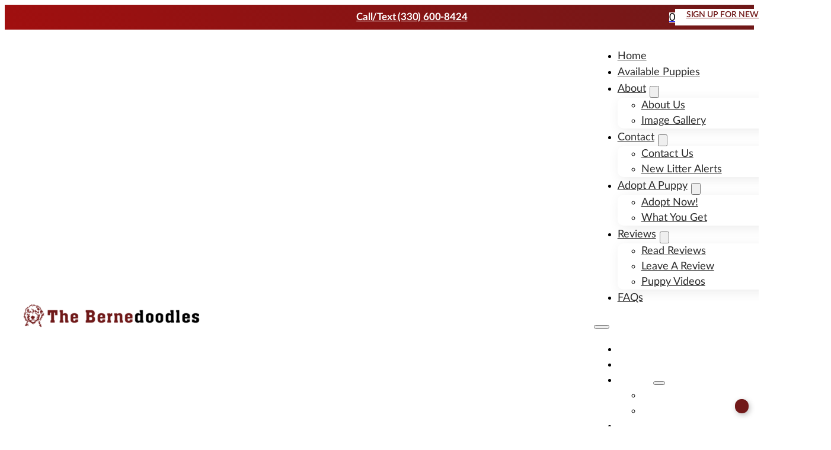

--- FILE ---
content_type: text/html; charset=UTF-8
request_url: https://thebernedoodles.com/testimonial/thank-you-so-much
body_size: 73461
content:
<!DOCTYPE html>
<html lang="en-US" prefix="og: https://ogp.me/ns#">
<head><script>(function(w,i,g){w[g]=w[g]||[];if(typeof w[g].push=='function')w[g].push(i)})
(window,'GTM-TVDKGGH','google_tags_first_party');</script><script>(function(w,d,s,l){w[l]=w[l]||[];(function(){w[l].push(arguments);})('set', 'developer_id.dYzg1YT', true);
		w[l].push({'gtm.start':new Date().getTime(),event:'gtm.js'});var f=d.getElementsByTagName(s)[0],
		j=d.createElement(s);j.async=true;j.src='/ww2r/';
		f.parentNode.insertBefore(j,f);
		})(window,document,'script','dataLayer');</script>
<meta charset="UTF-8">
<meta name="viewport" content="width=device-width, initial-scale=1">

<!-- Search Engine Optimization by Rank Math - https://rankmath.com/ -->
<title>Thank You SO Much! | The Bernedoodles</title><style id="perfmatters-used-css">:root,.color-scheme--main{--action-hex:#711919;--action-hsl:0 64% 27%;--action-rgb:113 25 25;--action-r:113;--action-g:25;--action-b:25;--action-h:0;--action-s:64%;--action-l:27%;--action-hover-h:0;--action-hover-s:64%;--action-hover-l:31%;--action-ultra-light-h:0;--action-ultra-light-s:64%;--action-ultra-light-l:97%;--action-light-h:0;--action-light-s:64%;--action-light-l:85%;--action-semi-light-h:0;--action-semi-light-s:64%;--action-semi-light-l:46%;--action-semi-dark-h:0;--action-semi-dark-s:64%;--action-semi-dark-l:35%;--action-dark-h:0;--action-dark-s:64%;--action-dark-l:25%;--action-ultra-dark-h:0;--action-ultra-dark-s:64%;--action-ultra-dark-l:10%;--base-hex:#2c2c2c;--base-hsl:0 0% 17%;--base-rgb:44 44 44;--base-r:44;--base-g:44;--base-b:44;--base-h:0;--base-s:0%;--base-l:17%;--base-hover-h:0;--base-hover-s:0%;--base-hover-l:18%;--base-ultra-light-h:0;--base-ultra-light-s:0%;--base-ultra-light-l:95%;--base-light-h:0;--base-light-s:0%;--base-light-l:85%;--base-semi-light-h:0;--base-semi-light-s:0%;--base-semi-light-l:65%;--base-semi-dark-h:0;--base-semi-dark-s:0%;--base-semi-dark-l:28%;--base-dark-h:0;--base-dark-s:0%;--base-dark-l:17%;--base-ultra-dark-h:0;--base-ultra-dark-s:0%;--base-ultra-dark-l:2%;--shade-hex:#000;--shade-hsl:0 0% 0%;--shade-rgb:0 0 0;--shade-r:0;--shade-g:0;--shade-b:0;--shade-h:0;--shade-s:0%;--shade-l:0%;--shade-hover-h:0;--shade-hover-s:0%;--shade-hover-l:1.15%;--shade-ultra-light-h:0;--shade-ultra-light-s:0%;--shade-ultra-light-l:95%;--shade-light-h:0;--shade-light-s:0%;--shade-light-l:85%;--shade-semi-light-h:0;--shade-semi-light-s:0%;--shade-semi-light-l:65%;--shade-semi-dark-h:0;--shade-semi-dark-s:0%;--shade-semi-dark-l:35%;--shade-dark-h:0;--shade-dark-s:0%;--shade-dark-l:25%;--shade-ultra-dark-h:0;--shade-ultra-dark-s:0%;--shade-ultra-dark-l:10%;--neutral-hex:#000;--neutral-hsl:0 0% 0%;--neutral-rgb:0 0 0;--neutral-r:0;--neutral-g:0;--neutral-b:0;--neutral-h:0;--neutral-s:0%;--neutral-l:0%;--neutral-hover-h:0;--neutral-hover-s:0%;--neutral-hover-l:1.15%;--neutral-ultra-light-h:0;--neutral-ultra-light-s:0%;--neutral-ultra-light-l:95%;--neutral-light-h:0;--neutral-light-s:0%;--neutral-light-l:85%;--neutral-semi-light-h:0;--neutral-semi-light-s:0%;--neutral-semi-light-l:65%;--neutral-semi-dark-h:0;--neutral-semi-dark-s:0%;--neutral-semi-dark-l:35%;--neutral-dark-h:0;--neutral-dark-s:0%;--neutral-dark-l:25%;--neutral-ultra-dark-h:0;--neutral-ultra-dark-s:0%;--neutral-ultra-dark-l:10%;--action:#711919;--action-hover:#821c1c;--action-ultra-light:#fcf2f2;--action-light:#f1c0c0;--action-semi-light:#c02a2a;--action-semi-dark:#922020;--action-dark:#691717;--action-ultra-dark:#2a0909;--base:#2c2c2c;--base-hover:#2e2e2e;--base-ultra-light:#f2f2f2;--base-light:#d9d9d9;--base-semi-light:#a6a6a6;--base-semi-dark:#474747;--base-dark:#2b2b2b;--base-ultra-dark:#050505;--shade:#000;--shade-hover:#030303;--shade-ultra-light:#f2f2f2;--shade-light:#d9d9d9;--shade-semi-light:#a6a6a6;--shade-semi-dark:#595959;--shade-dark:#404040;--shade-ultra-dark:#1a1a1a;--neutral:#000;--neutral-hover:#030303;--neutral-ultra-light:#f2f2f2;--neutral-light:#d9d9d9;--neutral-semi-light:#a6a6a6;--neutral-semi-dark:#595959;--neutral-dark:#404040;--neutral-ultra-dark:#1a1a1a;--white:#fff;--black:#000;--action-trans-10:rgba(113,25,25,.1);--action-trans-20:rgba(113,25,25,.2);--action-trans-30:rgba(113,25,25,.3);--action-trans-40:rgba(113,25,25,.4);--action-trans-50:rgba(113,25,25,.5);--action-trans-60:rgba(113,25,25,.6);--action-trans-70:rgba(113,25,25,.7);--action-trans-80:rgba(113,25,25,.8);--action-trans-90:rgba(113,25,25,.9);--action-light-trans-10:rgba(241,192,192,.1);--action-light-trans-20:rgba(241,192,192,.2);--action-light-trans-30:rgba(241,192,192,.3);--action-light-trans-40:rgba(241,192,192,.4);--action-light-trans-50:rgba(241,192,192,.5);--action-light-trans-60:rgba(241,192,192,.6);--action-light-trans-70:rgba(241,192,192,.7);--action-light-trans-80:rgba(241,192,192,.8);--action-light-trans-90:rgba(241,192,192,.9);--action-dark-trans-10:rgba(105,23,23,.1);--action-dark-trans-20:rgba(105,23,23,.2);--action-dark-trans-30:rgba(105,23,23,.3);--action-dark-trans-40:rgba(105,23,23,.4);--action-dark-trans-50:rgba(105,23,23,.5);--action-dark-trans-60:rgba(105,23,23,.6);--action-dark-trans-70:rgba(105,23,23,.7);--action-dark-trans-80:rgba(105,23,23,.8);--action-dark-trans-90:rgba(105,23,23,.9);--action-ultra-dark-trans-10:rgba(42,9,9,.1);--action-ultra-dark-trans-20:rgba(42,9,9,.2);--action-ultra-dark-trans-30:rgba(42,9,9,.3);--action-ultra-dark-trans-40:rgba(42,9,9,.4);--action-ultra-dark-trans-50:rgba(42,9,9,.5);--action-ultra-dark-trans-60:rgba(42,9,9,.6);--action-ultra-dark-trans-70:rgba(42,9,9,.7);--action-ultra-dark-trans-80:rgba(42,9,9,.8);--action-ultra-dark-trans-90:rgba(42,9,9,.9);--base-trans-10:rgba(44,44,44,.1);--base-trans-20:rgba(44,44,44,.2);--base-trans-30:rgba(44,44,44,.3);--base-trans-40:rgba(44,44,44,.4);--base-trans-50:rgba(44,44,44,.5);--base-trans-60:rgba(44,44,44,.6);--base-trans-70:rgba(44,44,44,.7);--base-trans-80:rgba(44,44,44,.8);--base-trans-90:rgba(44,44,44,.9);--base-light-trans-10:rgba(217,217,217,.1);--base-light-trans-20:rgba(217,217,217,.2);--base-light-trans-30:rgba(217,217,217,.3);--base-light-trans-40:rgba(217,217,217,.4);--base-light-trans-50:rgba(217,217,217,.5);--base-light-trans-60:rgba(217,217,217,.6);--base-light-trans-70:rgba(217,217,217,.7);--base-light-trans-80:rgba(217,217,217,.8);--base-light-trans-90:rgba(217,217,217,.9);--base-dark-trans-10:rgba(43,43,43,.1);--base-dark-trans-20:rgba(43,43,43,.2);--base-dark-trans-30:rgba(43,43,43,.3);--base-dark-trans-40:rgba(43,43,43,.4);--base-dark-trans-50:rgba(43,43,43,.5);--base-dark-trans-60:rgba(43,43,43,.6);--base-dark-trans-70:rgba(43,43,43,.7);--base-dark-trans-80:rgba(43,43,43,.8);--base-dark-trans-90:rgba(43,43,43,.9);--base-ultra-dark-trans-10:rgba(5,5,5,.1);--base-ultra-dark-trans-20:rgba(5,5,5,.2);--base-ultra-dark-trans-30:rgba(5,5,5,.3);--base-ultra-dark-trans-40:rgba(5,5,5,.4);--base-ultra-dark-trans-50:rgba(5,5,5,.5);--base-ultra-dark-trans-60:rgba(5,5,5,.6);--base-ultra-dark-trans-70:rgba(5,5,5,.7);--base-ultra-dark-trans-80:rgba(5,5,5,.8);--base-ultra-dark-trans-90:rgba(5,5,5,.9);--shade-trans-10:rgba(0,0,0,.1);--shade-trans-20:rgba(0,0,0,.2);--shade-trans-30:rgba(0,0,0,.3);--shade-trans-40:rgba(0,0,0,.4);--shade-trans-50:rgba(0,0,0,.5);--shade-trans-60:rgba(0,0,0,.6);--shade-trans-70:rgba(0,0,0,.7);--shade-trans-80:rgba(0,0,0,.8);--shade-trans-90:rgba(0,0,0,.9);--shade-light-trans-10:rgba(217,217,217,.1);--shade-light-trans-20:rgba(217,217,217,.2);--shade-light-trans-30:rgba(217,217,217,.3);--shade-light-trans-40:rgba(217,217,217,.4);--shade-light-trans-50:rgba(217,217,217,.5);--shade-light-trans-60:rgba(217,217,217,.6);--shade-light-trans-70:rgba(217,217,217,.7);--shade-light-trans-80:rgba(217,217,217,.8);--shade-light-trans-90:rgba(217,217,217,.9);--shade-dark-trans-10:rgba(64,64,64,.1);--shade-dark-trans-20:rgba(64,64,64,.2);--shade-dark-trans-30:rgba(64,64,64,.3);--shade-dark-trans-40:rgba(64,64,64,.4);--shade-dark-trans-50:rgba(64,64,64,.5);--shade-dark-trans-60:rgba(64,64,64,.6);--shade-dark-trans-70:rgba(64,64,64,.7);--shade-dark-trans-80:rgba(64,64,64,.8);--shade-dark-trans-90:rgba(64,64,64,.9);--shade-ultra-dark-trans-10:rgba(26,26,26,.1);--shade-ultra-dark-trans-20:rgba(26,26,26,.2);--shade-ultra-dark-trans-30:rgba(26,26,26,.3);--shade-ultra-dark-trans-40:rgba(26,26,26,.4);--shade-ultra-dark-trans-50:rgba(26,26,26,.5);--shade-ultra-dark-trans-60:rgba(26,26,26,.6);--shade-ultra-dark-trans-70:rgba(26,26,26,.7);--shade-ultra-dark-trans-80:rgba(26,26,26,.8);--shade-ultra-dark-trans-90:rgba(26,26,26,.9);--neutral-trans-10:rgba(0,0,0,.1);--neutral-trans-20:rgba(0,0,0,.2);--neutral-trans-30:rgba(0,0,0,.3);--neutral-trans-40:rgba(0,0,0,.4);--neutral-trans-50:rgba(0,0,0,.5);--neutral-trans-60:rgba(0,0,0,.6);--neutral-trans-70:rgba(0,0,0,.7);--neutral-trans-80:rgba(0,0,0,.8);--neutral-trans-90:rgba(0,0,0,.9);--neutral-light-trans-10:rgba(217,217,217,.1);--neutral-light-trans-20:rgba(217,217,217,.2);--neutral-light-trans-30:rgba(217,217,217,.3);--neutral-light-trans-40:rgba(217,217,217,.4);--neutral-light-trans-50:rgba(217,217,217,.5);--neutral-light-trans-60:rgba(217,217,217,.6);--neutral-light-trans-70:rgba(217,217,217,.7);--neutral-light-trans-80:rgba(217,217,217,.8);--neutral-light-trans-90:rgba(217,217,217,.9);--neutral-dark-trans-10:rgba(64,64,64,.1);--neutral-dark-trans-20:rgba(64,64,64,.2);--neutral-dark-trans-30:rgba(64,64,64,.3);--neutral-dark-trans-40:rgba(64,64,64,.4);--neutral-dark-trans-50:rgba(64,64,64,.5);--neutral-dark-trans-60:rgba(64,64,64,.6);--neutral-dark-trans-70:rgba(64,64,64,.7);--neutral-dark-trans-80:rgba(64,64,64,.8);--neutral-dark-trans-90:rgba(64,64,64,.9);--neutral-ultra-dark-trans-10:rgba(26,26,26,.1);--neutral-ultra-dark-trans-20:rgba(26,26,26,.2);--neutral-ultra-dark-trans-30:rgba(26,26,26,.3);--neutral-ultra-dark-trans-40:rgba(26,26,26,.4);--neutral-ultra-dark-trans-50:rgba(26,26,26,.5);--neutral-ultra-dark-trans-60:rgba(26,26,26,.6);--neutral-ultra-dark-trans-70:rgba(26,26,26,.7);--neutral-ultra-dark-trans-80:rgba(26,26,26,.8);--neutral-ultra-dark-trans-90:rgba(26,26,26,.9);--white-trans-10:rgba(255,255,255,.1);--white-trans-20:rgba(255,255,255,.2);--white-trans-30:rgba(255,255,255,.3);--white-trans-40:rgba(255,255,255,.4);--white-trans-50:rgba(255,255,255,.5);--white-trans-60:rgba(255,255,255,.6);--white-trans-70:rgba(255,255,255,.7);--white-trans-80:rgba(255,255,255,.8);--white-trans-90:rgba(255,255,255,.9);--black-trans-10:rgba(0,0,0,.1);--black-trans-20:rgba(0,0,0,.2);--black-trans-30:rgba(0,0,0,.3);--black-trans-40:rgba(0,0,0,.4);--black-trans-50:rgba(0,0,0,.5);--black-trans-60:rgba(0,0,0,.6);--black-trans-70:rgba(0,0,0,.7);--black-trans-80:rgba(0,0,0,.8);--black-trans-90:rgba(0,0,0,.9);--shade-white:#fff;--shade-black:#000;--bg-ultra-light:var(--white);--bg-light:var(--neutral-ultra-light);--bg-dark:var(--neutral-ultra-dark);--bg-ultra-dark:var(--black);--text-light:var(--white);--text-light-muted:var(--neutral-light);--text-dark:var(--black);--text-dark-muted:var(--neutral-dark);--body-bg-color:var(--white);--body-color:var(--black);}:root{--on:initial;--section-padding-x:2.4rem;--section-padding-block:var(--section-space-m);--section-gutter:2.4rem;--gutter:2.4rem;--text-xs:1.26rem;--text-s:1.42rem;--text-m:1.8rem;--text-l:2.025rem;--text-xl:2.28rem;--text-xxl:2.565rem;--root-font-size:62.5%;--h6:1.26rem;--h5:1.42rem;--h4:1.8rem;--h3:2.025rem;--h2:2.28rem;--h1:2.565rem;--space-xs:1.896rem;--space-s:2.133rem;--space-m:2.4rem;--space-l:2.7rem;--space-xl:3.038rem;--space-xxl:3.42rem;--section-space-xs:3.84rem;--section-space-s:4.8rem;--section-space-m:6rem;--section-space-l:7.5rem;--section-space-xl:9.375rem;--section-space-xxl:11.719rem;--content-width:136.6rem;--content-width-safe:min(var(--content-width),calc(100% - var(--gutter) * 2));--width-xs:calc(var(--content-width) * .1);--width-s:calc(var(--content-width) * .2);--width-m:calc(var(--content-width) * .4);--width-l:calc(var(--content-width) * .6);--width-xl:calc(var(--content-width) * .8);--width-xxl:calc(var(--content-width) * .9);--width-vp-max:calc(var(--content-width) * 1);--width-content:calc(var(--content-width) * 1);--width-full:calc(var(--content-width) * 100%);--width-10:calc(var(--content-width) * .1);--width-20:calc(var(--content-width) * .2);--width-30:calc(var(--content-width) * .3);--width-40:calc(var(--content-width) * .4);--width-50:calc(var(--content-width) * .5);--width-60:calc(var(--content-width) * .6);--width-70:calc(var(--content-width) * .7);--width-80:calc(var(--content-width) * .8);--width-90:calc(var(--content-width) * .9);--focus-color:var(--action);--focus-width:.2rem;--focus-offset:.25em;--box-shadow-m:0 4px 4px -10px rgba(0,0,0,.04),0 13px 13px -10px rgba(0,0,0,.06),0 40px 60px -10px rgba(0,0,0,.08);--box-shadow-l:0 2.7px 3.6px -5px rgba(0,0,0,.04),0 7.5px 10px -5px rgba(0,0,0,.06),0 18px 24.1px -5px rgba(0,0,0,.08),0 60px 80px -5px rgba(0,0,0,.1);--box-shadow-xl:2.8px 2.8px 2.2px rgba(0,0,0,.02),0 6.7px 5.3px -5px rgba(0,0,0,.04),0 12.5px 10px -5px rgba(0,0,0,.06),0 22.3px 17.9px -5px rgba(0,0,0,.08),0 41.8px 33.4px -5px rgba(0,0,0,.1),0 80px 80px -5px rgba(0,0,0,.105);--box-shadow-1:0 4px 4px -10px rgba(0,0,0,.04),0 13px 13px -10px rgba(0,0,0,.06),0 40px 60px -10px rgba(0,0,0,.08);--box-shadow-2:0 2.7px 3.6px -5px rgba(0,0,0,.04),0 7.5px 10px -5px rgba(0,0,0,.06),0 18px 24.1px -5px rgba(0,0,0,.08),0 60px 80px -5px rgba(0,0,0,.1);--box-shadow-3:2.8px 2.8px 2.2px rgba(0,0,0,.02),0 6.7px 5.3px -5px rgba(0,0,0,.04),0 12.5px 10px -5px rgba(0,0,0,.06),0 22.3px 17.9px -5px rgba(0,0,0,.08),0 41.8px 33.4px -5px rgba(0,0,0,.1),0 80px 80px -5px rgba(0,0,0,.105);--admin-bar-height:var(--wp-admin--admin-bar--height,0px);--text-xxl-max-width:100%;--text-xl-max-width:100%;--text-l-max-width:100%;--text-m-line-height:calc(1.5);--text-m-max-width:100%;--text-s-max-width:100%;--text-xs-max-width:100%;--base-text-lh:calc(1.5);--heading-line-height:calc(4px + 2ex);--heading-font-weight:700;--heading-text-wrap:pretty;--base-heading-lh:calc(4px + 2ex);--h1-max-width:100%;--h2-max-width:100%;--h3-max-width:100%;--h4-line-height:calc(4px + 2ex);--h4-max-width:100%;--h5-max-width:100%;--h6-max-width:100%;--text-color:var(--black);--text-line-height:calc(1.5);--text-text-wrap:pretty;}:root{--grid-1:repeat(1,minmax(0,1fr));--grid-2:repeat(2,minmax(0,1fr));--grid-3:repeat(3,minmax(0,1fr));--grid-4:repeat(4,minmax(0,1fr));--grid-5:repeat(5,minmax(0,1fr));--grid-6:repeat(6,minmax(0,1fr));--grid-7:repeat(7,minmax(0,1fr));--grid-8:repeat(8,minmax(0,1fr));--grid-9:repeat(9,minmax(0,1fr));--grid-10:repeat(10,minmax(0,1fr));--grid-11:repeat(11,minmax(0,1fr));--grid-12:repeat(12,minmax(0,1fr));--grid-1-2:minmax(0,1fr) minmax(0,2fr);--grid-1-3:minmax(0,1fr) minmax(0,3fr);--grid-2-1:minmax(0,2fr) minmax(0,1fr);--grid-2-3:minmax(0,2fr) minmax(0,3fr);--grid-3-1:minmax(0,3fr) minmax(0,1fr);--grid-3-2:minmax(0,3fr) minmax(0,2fr);}:root{--auto-grid-aggressiveness:.7;}:root{--header-height:0rem;--header-height-xl:0rem;--header-height-l:0rem;--header-height-m:0rem;--header-height-s:0rem;--header-height-xs:0rem;}@media (max-width: 1280px){:root{--header-height:var(--header-height-xl);}}@media (max-width: 992px){:root{--header-height:var(--header-height-l);}}@media (max-width: 768px){:root{--header-height:var(--header-height-m);}}@media (max-width: 480px){:root{--header-height:var(--header-height-s);}}@media (max-width: 320px){:root{--header-height:var(--header-height-xs);}}:root{--paragraph-spacing:1em;--heading-spacing:1.2em;--list-spacing:var(--paragraph-spacing);--list-indent-spacing:2em;--list-item-spacing:.5em;--nested-list-indent-spacing:1em;--flow-spacing:var(--paragraph-spacing);--figure-spacing:var(--paragraph-spacing);--figcaption-spacing:.5em;--blockquote-spacing:var(--paragraph-spacing);}:root{--option-primary-btn-outline:on;--option-secondary-btn-outline:on;--btn-padding-block:.85em;--btn-padding-inline:2em;--btn-min-width:14rem;--btn-line-height:1;--btn-font-weight:700;--btn-font-style:normal;--btn-text-decoration:none;--btn-text-decoration-hover:none;--btn-letter-spacing:.02em;--btn-text-transform:uppercase;--btn-border-width:2.5;--btn-outline-border-width:2.5;--btn-border-style:solid;--btn-border-radius:2em;--btn-justify-content:center;--btn-text-align:center;}:root{--btn-font-size:clamp(1.6rem,calc(.1912045889vw + 1.5388145315rem),1.8rem);--btn-text-size:clamp(1.6rem,calc(.1912045889vw + 1.5388145315rem),1.8rem);}:root{--btn-border-size:2.5;--btn-radius:2em;--outline-btn-border-size:2.5;--btn-pad-x:2em;--btn-pad-y:.85em;--btn-text-style:normal;--btn-weight:700;--btn-width:14;}:root{--link-color:var(--action);--link-color-hover:var(--action-hover);--link-transition:var(--transition);--link-decoration:none;--link-decoration-hover:inherit;--link-underline-offset:auto;--link-weight:400;}:root{--col-width-s:13;--col-width-m:25;--col-width-l:38;--col-rule-width-s:.1;--col-rule-width-m:.3;--col-rule-width-l:.5;}:root{--sticky-s:2.5%;--sticky-m:5%;--sticky-l:10%;}:root{--content-gap:var(--space-m);--fr-content-gap:var(--space-m);--container-gap:var(--space-xl);--fr-container-gap:var(--space-xl);--grid-gap:var(--space-m);--fr-grid-gap:var(--space-m);--bg-ultra-light-text:var(--text-dark);--bg-light-text:var(--text-dark);--bg-dark-text:var(--text-light);--bg-ultra-dark-text:var(--text-light);--bg-ultra-light-heading:var(--text-dark);--bg-light-heading:var(--text-dark);--bg-dark-heading:var(--text-light);--bg-ultra-dark-heading:var(--text-light);--bg-ultra-light-button:primary;--bg-light-button:primary;--bg-dark-button:primary;--bg-ultra-dark-button:primary;}:root{--radius:1rem;--radius-50:50%;--radius-circle:50vw;--radius-none:0;--radius-xs:.4444444444rem;--radius-s:.6666666667rem;--radius-m:1rem;--radius-l:1.5rem;--radius-xl:2.25rem;--radius-xxl:3.375rem;--border-size:1px;--border-width:1px;--border-style:solid;--border-color-dark:var(--black-trans-20);--border-color-light:var(--white-trans-20);--border:var(--border-size) var(--border-style) var(--border-color-dark);--border-light:var(--border-size) var(--border-style) var(--border-color-light);--border-dark:var(--border-size) var(--border-style) var(--border-color-dark);}:root{--divider-size:1px;--divider-style:solid;--divider-inline-size:100%;--divider-gap:var(--content-gap);--divider-color-dark:var(--black-trans-20);--divider-color-light:var(--white-trans-20);--divider:var(--divider-size) var(--divider-style) var(--divider-color-dark);--divider-light:var(--divider-size) var(--divider-style) var(--divider-color-light);--divider-dark:var(--divider-size) var(--divider-style) var(--divider-color-dark);}:root{--transition-duration:.3s;--transition-timing:ease-in-out;--transition-delay:0s;--transition:background var(--transition-duration) var(--transition-timing) var(--transition-delay),color var(--transition-duration) var(--transition-timing) var(--transition-delay),border var(--transition-duration) var(--transition-timing) var(--transition-delay);}[id]{scroll-margin-top:var(--offset,0);}html{font-size:var(--root-font-size) !important;}:root{interpolate-size:allow-keywords;}*,*::before,*::after{box-sizing:border-box;}body{min-block-size:100vh;}input,button,textarea,select{font:inherit;}:where(dd){margin-inline-start:0;}@media (prefers-reduced-motion: reduce){html:focus-within{scroll-behavior:auto;}*,*::before,*::after{-webkit-animation-duration:.01ms !important;animation-duration:.01ms !important;-webkit-animation-iteration-count:1 !important;animation-iteration-count:1 !important;transition-duration:.01ms !important;scroll-behavior:auto !important;}}body:not(:has([data-sticky-header="0"]),.content-offset--off) .acss-offset-content:not(.panel-content) > *:first-child > *:first-child:not(.bricks-shape-divider){margin-block-start:var(--header-height);}:where(section:not(section section)){padding-block:var(--section-padding-block);padding-inline:var(--gutter);}body:where(:not(.block-editor-writing-flow,.editor-styles-wrapper)) :where(p,h1,h2,h3,h4,h5,h6,ul,ol,li){margin-block:0;}.smart-spacing-normalize :where(p,h1,h2,h3,h4,h5,h6,ul,ol,li){margin-block:0;}.smart-spacing-preview > * + :where(h1,h2,h3,h4,h5,h6),.smart-spacing.smart-spacing > * + :where(h1,h2,h3,h4,h5,h6){margin-block-start:var(--heading-spacing,var(--flow-spacing,initial));margin-block-end:0;}.smart-spacing-preview > :is(figure,blockquote,ul,ol) + *,.smart-spacing.smart-spacing > :is(figure,blockquote,ul,ol) + *{--paragraph-spacing:0;--flow-spacing:0;}.smart-spacing--off.smart-spacing--off :where(p,h1,h2,h3,h4,h5,h6,ul,ol,li){margin-block:0;}:where(.woocommerce-checkout) p{margin:0 0 1.2em;}.brxe-text > * + *,.brxe-post-content:where(:not([data-source="bricks"])) > * + *{margin-block-start:var(--flow-spacing,initial);margin-block-end:0;}.brxe-text > * + :where(h1,h2,h3,h4,h5,h6),.brxe-post-content:where(:not([data-source="bricks"])) > * + :where(h1,h2,h3,h4,h5,h6){margin-block-start:var(--heading-spacing,var(--flow-spacing,initial));margin-block-end:0;}.brxe-text > :where(* + h2),.brxe-post-content:where(:not([data-source="bricks"])) > :where(* + h2){margin-block-start:var(--h2-spacing,var(--heading-spacing));margin-block-end:0;}.brxe-text > :where(* + h3),.brxe-post-content:where(:not([data-source="bricks"])) > :where(* + h3){margin-block-start:var(--h3-spacing,var(--heading-spacing));margin-block-end:0;}.brxe-text > :where(* + h4),.brxe-post-content:where(:not([data-source="bricks"])) > :where(* + h4){margin-block-start:var(--h4-spacing,var(--heading-spacing));margin-block-end:0;}.brxe-text > :where(* + h5),.brxe-post-content:where(:not([data-source="bricks"])) > :where(* + h5){margin-block-start:var(--h5-spacing,var(--heading-spacing));margin-block-end:0;}.brxe-text > :where(* + h6),.brxe-post-content:where(:not([data-source="bricks"])) > :where(* + h6){margin-block-start:var(--h6-spacing,var(--heading-spacing));margin-block-end:0;}.brxe-text > * + p,.brxe-post-content:where(:not([data-source="bricks"])) > * + p{margin-block-start:var(--paragraph-spacing,var(--flow-spacing,initial));margin-block-end:0;}.brxe-text > :is(* + ul,* + ol),.brxe-post-content:where(:not([data-source="bricks"])) > :is(* + ul,* + ol){margin-block:var(--list-spacing,var(--flow-spacing,initial));}.brxe-text > :is(ul,ol),.brxe-post-content:where(:not([data-source="bricks"])) > :is(ul,ol){padding-inline-start:var(--list-indent-spacing,var(--flow-spacing,initial));}.brxe-text > ul * + li,.brxe-text > ol * + li,.brxe-post-content:where(:not([data-source="bricks"])) > ul * + li,.brxe-post-content:where(:not([data-source="bricks"])) > ol * + li{margin-block-start:var(--list-item-spacing,var(--flow-spacing,initial));margin-block-end:0;}.brxe-text > ul ul,.brxe-text > ol ol,.brxe-text > ul ol,.brxe-text > ol ul,.brxe-post-content:where(:not([data-source="bricks"])) > ul ul,.brxe-post-content:where(:not([data-source="bricks"])) > ol ol,.brxe-post-content:where(:not([data-source="bricks"])) > ul ol,.brxe-post-content:where(:not([data-source="bricks"])) > ol ul{margin-block:var(--nested-list-spacing,var(--list-item-spacing,initial));padding-inline-start:var(--nested-list-indent-spacing,initial);}.brxe-text > :is(ul,ol) :is(ul,ol) li,.brxe-post-content:where(:not([data-source="bricks"])) > :is(ul,ol) :is(ul,ol) li{margin-block-start:var(--nested-list-item-spacing,var(--list-item-spacing,initial));}.brxe-text > * + figure,.brxe-text > * + picture,.brxe-post-content:where(:not([data-source="bricks"])) > * + figure,.brxe-post-content:where(:not([data-source="bricks"])) > * + picture{margin-block:var(--figure-spacing,var(--flow-spacing,initial));}.brxe-text > :is(figure,blockquote,ul,ol) + *,.brxe-post-content:where(:not([data-source="bricks"])) > :is(figure,blockquote,ul,ol) + *{--paragraph-spacing:0;--flow-spacing:0;}body :where(p:last-of-type) + :is(h1,h2,h3,h4,h5,h6){margin-top:0;margin-block-start:0;}:not(.woocommerce-checkout) [class*="woocommerce"] * + p > * + *{margin-block-start:var(--flow-spacing,initial);margin-block-end:0;}:not(.woocommerce-checkout) [class*="woocommerce"] * + p > * + :where(h1,h2,h3,h4,h5,h6){margin-block-start:var(--heading-spacing,var(--flow-spacing,initial));margin-block-end:0;}:not(.woocommerce-checkout) [class*="woocommerce"] * + p > :where(* + h2){margin-block-start:var(--h2-spacing,var(--heading-spacing));margin-block-end:0;}:not(.woocommerce-checkout) [class*="woocommerce"] * + p > :where(* + h3){margin-block-start:var(--h3-spacing,var(--heading-spacing));margin-block-end:0;}:not(.woocommerce-checkout) [class*="woocommerce"] * + p > :where(* + h4){margin-block-start:var(--h4-spacing,var(--heading-spacing));margin-block-end:0;}:not(.woocommerce-checkout) [class*="woocommerce"] * + p > :where(* + h5){margin-block-start:var(--h5-spacing,var(--heading-spacing));margin-block-end:0;}:not(.woocommerce-checkout) [class*="woocommerce"] * + p > :where(* + h6){margin-block-start:var(--h6-spacing,var(--heading-spacing));margin-block-end:0;}:not(.woocommerce-checkout) [class*="woocommerce"] * + p > * + p{margin-block-start:var(--paragraph-spacing,var(--flow-spacing,initial));margin-block-end:0;}:not(.woocommerce-checkout) [class*="woocommerce"] * + p > :is(* + ul,* + ol){margin-block:var(--list-spacing,var(--flow-spacing,initial));}:not(.woocommerce-checkout) [class*="woocommerce"] * + p > :is(ul,ol){padding-inline-start:var(--list-indent-spacing,var(--flow-spacing,initial));}:not(.woocommerce-checkout) [class*="woocommerce"] * + p > ul * + li,:not(.woocommerce-checkout) [class*="woocommerce"] * + p > ol * + li{margin-block-start:var(--list-item-spacing,var(--flow-spacing,initial));margin-block-end:0;}:not(.woocommerce-checkout) [class*="woocommerce"] * + p > ul ul,:not(.woocommerce-checkout) [class*="woocommerce"] * + p > ol ol,:not(.woocommerce-checkout) [class*="woocommerce"] * + p > ul ol,:not(.woocommerce-checkout) [class*="woocommerce"] * + p > ol ul{margin-block:var(--nested-list-spacing,var(--list-item-spacing,initial));padding-inline-start:var(--nested-list-indent-spacing,initial);}:not(.woocommerce-checkout) [class*="woocommerce"] * + p > :is(ul,ol) :is(ul,ol) li{margin-block-start:var(--nested-list-item-spacing,var(--list-item-spacing,initial));}:not(.woocommerce-checkout) [class*="woocommerce"] * + p > * + figure,:not(.woocommerce-checkout) [class*="woocommerce"] * + p > * + picture{margin-block:var(--figure-spacing,var(--flow-spacing,initial));}:not(.woocommerce-checkout) [class*="woocommerce"] * + p > :is(figure,blockquote,ul,ol) + *{--paragraph-spacing:0;--flow-spacing:0;}:has(> .is-bg){position:relative;isolation:isolate;}:is(*,img,figure,picture).is-bg{position:var(--bg-position,absolute);inset:var(--bg-inset,0);inline-size:var(--bg-width,100%);block-size:var(--bg-height,100%);border-radius:var(--bg-radius,0);object-fit:var(--bg-object-fit,cover);object-position:var(--bg-object-position,center);z-index:var(--bg-z-index,-2);border-radius:var(--bg-radius,0);}:is(*,img,figure,picture).is-bg > img{object-fit:var(--bg-object-fit,cover);object-position:var(--bg-object-position,center);}.content-grid > :is(*,img,figure,picture).is-bg{grid-column:full;}.text--light.text--light,.text--light.text--light :where(:is(h1,h2,h3,h4,h5,h6)){color:var(--text-light);}.text--light-muted.text--light-muted,.text--light-muted.text--light-muted :where(:is(h1,h2,h3,h4,h5,h6)){color:var(--text-light-muted);}.text--dark.text--dark,.text--dark.text--dark :where(:is(h1,h2,h3,h4,h5,h6)){color:var(--text-dark);}.text--dark-muted.text--dark-muted,.text--dark-muted.text--dark-muted :where(:is(h1,h2,h3,h4,h5,h6)){color:var(--text-dark-muted);}.content-grid:is([class*="padding--"],[class*="section--"],[class*="header--"]){padding-inline:0;}:root,.color-scheme--main{--bg-ultra-light-text:var(--text-dark);--bg-light-text:var(--text-dark);--bg-dark-text:var(--text-light);--bg-ultra-dark-text:var(--text-light);--bg-ultra-light-heading:var(--text-dark);--bg-light-heading:var(--text-dark);--bg-dark-heading:var(--text-light);--bg-ultra-dark-heading:var(--text-light);}:where(.bg--ultra-light),:where(.bg--ultra-light) :is(h1,h2,h3,h4,h5,h6){color:var(--bg-ultra-light-text);}:where(.bg--light),:where(.bg--light) :is(h1,h2,h3,h4,h5,h6){color:var(--bg-light-text);}:where(.bg--dark),:where(.bg--dark) :is(h1,h2,h3,h4,h5,h6){color:var(--bg-dark-text);}:where(.bg--ultra-dark),:where(.bg--ultra-dark) :is(h1,h2,h3,h4,h5,h6){color:var(--bg-ultra-dark-text);}.bg--ultra-light :where(h1,h2,h3,h4,h5,h6){--heading-color:var(--bg-ultra-light-heading);--h1-color:var(--bg-ultra-light-heading);--h2-color:var(--bg-ultra-light-heading);--h3-color:var(--bg-ultra-light-heading);--h4-color:var(--bg-ultra-light-heading);--h5-color:var(--bg-ultra-light-heading);--h6-color:var(--bg-ultra-light-heading);color:var(--bg-ultra-light-heading);}.bg--light :where(h1,h2,h3,h4,h5,h6){--heading-color:var(--bg-light-heading);--h1-color:var(--bg-light-heading);--h2-color:var(--bg-light-heading);--h3-color:var(--bg-light-heading);--h4-color:var(--bg-light-heading);--h5-color:var(--bg-light-heading);--h6-color:var(--bg-light-heading);color:var(--bg-light-heading);}.bg--dark :where(h1,h2,h3,h4,h5,h6){--heading-color:var(--bg-dark-heading);--h1-color:var(--bg-dark-heading);--h2-color:var(--bg-dark-heading);--h3-color:var(--bg-dark-heading);--h4-color:var(--bg-dark-heading);--h5-color:var(--bg-dark-heading);--h6-color:var(--bg-dark-heading);color:var(--bg-dark-heading);}.bg--ultra-dark :where(h1,h2,h3,h4,h5,h6){--heading-color:var(--bg-ultra-dark-heading);--h1-color:var(--bg-ultra-dark-heading);--h2-color:var(--bg-ultra-dark-heading);--h3-color:var(--bg-ultra-dark-heading);--h4-color:var(--bg-ultra-dark-heading);--h5-color:var(--bg-ultra-dark-heading);--h6-color:var(--bg-ultra-dark-heading);color:var(--bg-ultra-dark-heading);}figure[class*="overlay--"]::before{z-index:0;}:is(.text--xxl,.text--xl,.text--l,.text--m,.text--s,.text--xs),:is(.text--xxl,.text--xl,.text--l,.text--m,.text--s,.text--xs) > :is(p,li,blockquote,h1,h2,h3,h4,h5,h6,span,strong,cite){line-height:var(--text-line-height);text-wrap:var(--text-text-wrap);}.text--xxl,.text--xxl > :is(p,li,blockquote,h1,h2,h3,h4,h5,h6,span,strong,cite){font-size:var(--text-xxl);}.text--xxl:is(p,li,blockquote,h1,h2,h3,h4,h5,h6,span,strong,cite){max-width:var(--text-xxl-max-width);}.text--xl,.text--xl > :is(p,li,blockquote,h1,h2,h3,h4,h5,h6,span,strong,cite){font-size:var(--text-xl);}.text--xl:is(p,li,blockquote,h1,h2,h3,h4,h5,h6,span,strong,cite){max-width:var(--text-xl-max-width);}.text--l,.text--l > :is(p,li,blockquote,h1,h2,h3,h4,h5,h6,span,strong,cite){font-size:var(--text-l);}.text--l:is(p,li,blockquote,h1,h2,h3,h4,h5,h6,span,strong,cite){max-width:var(--text-l-max-width);}.text--m,.text--m > :is(p,li,blockquote,h1,h2,h3,h4,h5,h6,span,strong,cite){font-size:var(--text-m);line-height:var(--text-m-line-height);}.text--m:is(p,li,blockquote,h1,h2,h3,h4,h5,h6,span,strong,cite){max-width:var(--text-m-max-width);}.text--s,.text--s > :is(p,li,blockquote,h1,h2,h3,h4,h5,h6,span,strong,cite){font-size:var(--text-s);}.text--s:is(p,li,blockquote,h1,h2,h3,h4,h5,h6,span,strong,cite){max-width:var(--text-s-max-width);}.text--xs,.text--xs > :is(p,li,blockquote,h1,h2,h3,h4,h5,h6,span,strong,cite){font-size:var(--text-xs);}.text--xs:is(p,li,blockquote,h1,h2,h3,h4,h5,h6,span,strong,cite){max-width:var(--text-xs-max-width);}[class*="line-clamp--"]{overflow:hidden;display:-webkit-box;-webkit-box-orient:vertical;-webkit-line-clamp:var(--line-count);}@media (max-width: 1280px){[class*="breakout--"]:not(.breakout--full){inline-size:100% !important;max-inline-size:100% !important;margin:0 !important;}}[class*="center--"]:where(:not([class*="self"]))[class*="center--"]:where(:not([class*="self"])){display:flex;flex-direction:column;align-items:var(--align-items,initial);align-content:var(--align-content,initial);justify-items:var(--justify-items,initial);justify-content:var(--justify-content,initial);text-align:var(--text-align,inherit);}:is([class*="col-count--"],[class*="col-width--"]){display:block !important;}[class*="col-"] > *{break-inside:avoid;}:where([class*="masonry--"] > *){break-inside:avoid;width:100%;}[class*="masonry"]:is([class*="gap--"],[class*="row-gap--"],[class*="content-gap"],[class*="container-gap"],[class*="grid-gap"],[class*="fr-content-gap"],[class*="fr-container-gap"],[class*="fr-grid-gap"]) > *{margin-block-end:var(--row-gap);}[class*="grid--auto"]:where(:not([class*="rows"])){display:grid !important;grid-template-columns:var(--grid-template-columns);gap:var(--grid-gap);inline-size:100%;--grid-template-columns-any:var(--grid-template-columns-fit);--grid-template-columns-fit:repeat(auto-fit,minmax(var(--min-formula),1fr));--grid-template-columns-fill:repeat(auto-fill,minmax(var(--min-formula),1fr));--grid-template-columns-even-fit:repeat(auto-fit,minmax(var(--min-formula),1fr) minmax(var(--min-formula),1fr));--grid-template-columns-even-fill:repeat(auto-fill,minmax(var(--min-formula),1fr) minmax(var(--min-formula),1fr));}[class*="grid--auto"]:where(:not([class*="rows"])) > *{min-width:0;max-width:100%;overflow-wrap:break-word;}figure[class*="width--"] img{inline-size:100%;}[class*="aspect--"]{aspect-ratio:var(--aspect-ratio);}img[class*="aspect--"]{-o-object-fit:var(--object-fit,cover);object-fit:var(--object-fit,cover);}figure[class*="aspect--"] img{inline-size:100%;block-size:100%;}@supports not (aspect-ratio: 1.7777777778){[class*="aspect--"]::before{float:left;padding-top:var(--aspect-fallback-value);content:"";}[class*="aspect--"]::after{display:block;content:"";clear:both;}}:has(> .ribbon){position:relative;overflow:hidden;}@supports (font-size: calc(1vw + 2vw)){:root{--text-xs:calc(1.1rem + ( 0 * ( ( 100vw - 32rem ) / 104.6 ) ));--text-s:calc(1.3rem + ( .1 * ( ( 100vw - 32rem ) / 104.6 ) ));--text-m:calc(1.6rem + ( .2 * ( ( 100vw - 32rem ) / 104.6 ) ));--text-l:calc(1.92rem + ( .4794 * ( ( 100vw - 32rem ) / 104.6 ) ));--text-xl:calc(2.304rem + ( .8944002 * ( ( 100vw - 32rem ) / 104.6 ) ));--text-xxl:calc(2.7648rem + ( 1.4986674666 * ( ( 100vw - 32rem ) / 104.6 ) ));--h6:calc(1.1rem + ( 0 * ( ( 100vw - 32rem ) / 104.6 ) ));--h5:calc(1.2rem + ( 0 * ( ( 100vw - 32rem ) / 104.6 ) ));--h4:calc(1.6rem + ( .4 * ( ( 100vw - 32rem ) / 104.6 ) ));--h3:calc(1.92rem + ( .746 * ( ( 100vw - 32rem ) / 104.6 ) ));--h2:calc(2.304rem + ( 1.249778 * ( ( 100vw - 32rem ) / 104.6 ) ));--h1:calc(2.7648rem + ( 1.972386074 * ( ( 100vw - 32rem ) / 104.6 ) ));}@media (min-width: 1281px){:root{--text-xs:1.1rem;--text-s:1.4rem;--text-m:1.8rem;--text-l:2.3994rem;--text-xl:3.1984002rem;--text-xxl:4.2634674666rem;--h6:1.1rem;--h5:1.2rem;--h4:2rem;--h3:2.666rem;--h2:3.553778rem;--h1:4.737186074rem;}}}@supports (font-size: clamp(1vw, 2vw, 3vw)){:root{--text-xs:clamp(1.1rem,calc(0vw + 1.1rem),1.1rem);--text-s:clamp(1.3rem,calc(.0956022945vw + 1.2694072658rem),1.4rem);--text-m:clamp(1.6rem,calc(.1912045889vw + 1.5388145315rem),1.8rem);--text-l:clamp(1.92rem,calc(.4583173996vw + 1.7733384321rem),2.3994rem);--text-xl:clamp(2.304rem,calc(.8550671128vw + 2.0303785239rem),3.1984002rem);--text-xxl:clamp(2.7648rem,calc(1.4327604843vw + 2.306316645rem),4.2634674666rem);--h6:clamp(1.1rem,calc(0vw + 1.1rem),1.1rem);--h5:clamp(1.2rem,calc(0vw + 1.2rem),1.2rem);--h4:clamp(1.6rem,calc(.3824091778vw + 1.4776290631rem),2rem);--h3:clamp(1.92rem,calc(.7131931166vw + 1.6917782027rem),2.666rem);--h2:clamp(2.304rem,calc(1.1948164436vw + 1.921658738rem),3.553778rem);--h1:clamp(2.7648rem,calc(1.8856463423vw + 2.1613931705rem),4.737186074rem);}}@supports (padding: calc(1vw + 2vw)){:root{--space-xs:calc(1.2943971177rem + ( -.0499526732 * ( ( 100vw - 32rem ) / 104.6 ) ));--space-s:calc(1.7254313578rem + ( .1412353088 * ( ( 100vw - 32rem ) / 104.6 ) ));--space-m:calc(2.3rem + ( .5 * ( ( 100vw - 32rem ) / 104.6 ) ));--space-l:calc(3.0659rem + ( 1.1341 * ( ( 100vw - 32rem ) / 104.6 ) ));--space-xl:calc(4.0868447rem + ( 2.2131553 * ( ( 100vw - 32rem ) / 104.6 ) ));--space-xxl:calc(5.4477639851rem + ( 4.0022360149 * ( ( 100vw - 32rem ) / 104.6 ) ));--section-space-xs:calc(3.6243119294rem + ( .2334658483 * ( ( 100vw - 32rem ) / 104.6 ) ));--section-space-s:calc(4.831207802rem + ( .9554588647 * ( ( 100vw - 32rem ) / 104.6 ) ));--section-space-m:calc(6.44rem + ( 2.24 * ( ( 100vw - 32rem ) / 104.6 ) ));--section-space-l:calc(8.58452rem + ( 4.43548 * ( ( 100vw - 32rem ) / 104.6 ) ));--section-space-xl:calc(11.44316516rem + ( 8.08683484 * ( ( 100vw - 32rem ) / 104.6 ) ));--section-space-xxl:calc(15.2537391583rem + ( 14.0412608417 * ( ( 100vw - 32rem ) / 104.6 ) ));--section-padding-x:calc(2.4rem + ( .4 * ( ( 100vw - 32rem ) / 104.6 ) ));--gutter:calc(2.4rem + ( .4 * ( ( 100vw - 32rem ) / 104.6 ) ));}@media (min-width: 1281px){:root{--space-xs:1.2444444444rem;--space-s:1.8666666667rem;--space-m:2.8rem;--space-l:4.2rem;--space-xl:6.3rem;--space-xxl:9.45rem;--section-space-xs:3.8577777778rem;--section-space-s:5.7866666667rem;--section-space-m:8.68rem;--section-space-l:13.02rem;--section-space-xl:19.53rem;--section-space-xxl:29.295rem;--section-padding-x:2.8rem;--gutter:2.8rem;}}}@supports (padding: clamp(1vw, 2vw, 3vw)){:root{--space-xs:clamp(1.2943971177rem,calc(-.0477559017vw + 1.3096790062rem),1.2444444444rem);--space-s:clamp(1.7254313578rem,calc(.1350241958vw + 1.6822236152rem),1.8666666667rem);--space-m:clamp(2.3rem,calc(.4780114723vw + 2.1470363289rem),2.8rem);--space-l:clamp(3.0659rem,calc(1.0842256214vw + 2.7189478011rem),4.2rem);--space-xl:clamp(4.0868447rem,calc(2.1158272467vw + 3.4097799811rem),6.3rem);--space-xxl:clamp(5.4477639851rem,calc(3.8262294598vw + 4.223370558rem),9.45rem);--section-space-xs:clamp(3.6243119294rem,calc(.2231987078vw + 3.552888343rem),3.8577777778rem);--section-space-s:clamp(4.831207802rem,calc(.9134405972vw + 4.5389068108rem),5.7866666667rem);--section-space-m:clamp(6.44rem,calc(2.1414913958vw + 5.7547227533rem),8.68rem);--section-space-l:clamp(8.58452rem,calc(4.2404206501vw + 7.227585392rem),13.02rem);--section-space-xl:clamp(11.44316516rem,calc(7.7311996558vw + 8.9691812701rem),19.53rem);--section-space-xxl:clamp(15.2537391583rem,calc(13.4237675351vw + 10.958133547rem),29.295rem);--section-padding-x:clamp(2.4rem,calc(.3824091778vw + 2.2776290631rem),2.8rem);--gutter:clamp(2.4rem,calc(.3824091778vw + 2.2776290631rem),2.8rem);}}.gap--m.gap--m{gap:var(--space-m);--row-gap:var(--space-m);--col-gap:var(--space-m);--grid-gap:var(--space-m);}:root{--fr-bg-light:var(--bg-light);--fr-bg-dark:var(--bg-dark);--fr-text-light:var(--text-light);--fr-text-dark:var(--text-dark);--fr-card-padding:var(--card-padding,var(--space-m));--fr-card-gap:var(--card-gap,var(--space-s));--fr-card-border-size:var(--card-border-width,.15rem);--fr-card-border-color:var(--card-border-color,var(--shade-light));--fr-card-border-style:var(--card-border-style,solid);--fr-card-radius:var(--card-radius,var(--radius-xs));--fr-card-avatar-radius:var(--card-avatar-radius,50%);--fr-lede-width:60ch;--fr-list-pad-y:.75em;--fr-list-pad-x:1.25em;--fr-hero-padding:var(--section-space-l);}:root{--f-label-size:clamp(1.4rem,calc(.1912045889vw + 1.3388145315rem),1.6rem);--f-label-font-weight:600;--f-label-line-height:1;--f-label-padding-x:7px;--f-label-padding-y:3px;--f-label-margin-bottom:.6em;--f-label-text-transform:none;--f-label-inside-position-left:1.5em;--f-label-inside-position-top:0;--f-label-inside-scale:1;--f-legend-text-weight:400;--f-legend-size:clamp(1.4rem,calc(.1912045889vw + 1.3388145315rem),1.6rem);--f-legend-margin-bottom:1em;--f-legend-border:none;--f-legend-line-height:1.2;--f-help-text-weight:400;--f-help-size:clamp(1.2rem,calc(.1912045889vw + 1.1388145315rem),1.4rem);--f-help-line-height:1.4;--f-help-margin-block:.5em 0;--f-field-margin-bottom:1.3em;--f-fieldset-margin-bottom:1.3em;--f-grid-gutter:2rem;--f-input-border-style:solid;--f-input-border-top-size:.1rem;--f-input-border-right-size:.1rem;--f-input-border-bottom-size:.1rem;--f-input-border-left-size:.1rem;--f-input-border-radius:.4em;--f-input-size:clamp(1.4rem,calc(.2868068834vw + 1.3082217973rem),1.7rem);--f-input-font-weight:500;--f-input-line-height:1;--f-input-height:4.3rem;--f-input-padding-x:.9em;--f-input-padding-y:.5em;--f-btn-border-style:solid;--f-btn-border-width:var(--btn-border-width);--f-btn-border-radius:var(--btn-radius);--f-btn-text-size:clamp(1.4rem,calc(.3824091778vw + 1.2776290631rem),1.8rem);--f-btn-font-weight:700;--f-btn-line-height:1;--f-btn-padding-y:.75em;--f-btn-padding-x:1.5em;--f-btn-margin-top:0;--f-btn-text-decoration:none;--f-btn-text-transform:none;--f-option-label-font-weight:400;--f-option-label-size:clamp(1.4rem,calc(.1912045889vw + 1.3388145315rem),1.6rem);--f-option-label-spacing:.5em;--f-option-label-line-height:1.4;--f-progress-height:3rem;--f-progress-bar-radius:var(--btn-radius);--f-tab-border-size:0;--f-tab-border-style:solid;--f-tab-border-radius:0;--f-tab-text-size:clamp(1.6rem,calc(.1912045889vw + 1.5388145315rem),1.8rem);--f-tab-text-weight:400;--f-tab-text-line-height:1;--f-tab-text-align:center;--f-tab-text-transform:none;--f-tab-text-decoration:none;--f-tab-padding-y:.75em;--f-tab-padding-x:1.5em;--f-tab-margin-x:0;--f-tab-width:auto;--f-tab-active-border-bottom-size:3px;--f-tab-active-text-weight:600;--f-tab-active-border-size:0;--f-tab-active-border-style:solid;--f-tab-group-padding-y:0;--f-tab-group-padding-x:0;--f-tab-group-border-bottom-size:2px;--f-tab-group-border-bottom-style:solid;--f-tab-group-margin-bottom:3rem;}.form--light form[data-wsf-style-id],.form--dark form[data-wsf-style-id]{--wsf-form-transition:var(--transition-duration) var(--transition-timing) var(--transition-delay);--wsf-field-radio-size:calc(var(--f-option-label-size) * var(--f-option-label-line-height));}.form--light form[data-wsf-style-id]{--wsf-field-color-background-hover:var(--white);--wsf-field-border-color-hover:var(--neutral-light);--wsf-field-color-hover:var(--neutral-dark);--wsf-field-color-placeholder-hover:var(--neutral-dark);--wsf-field-color-background-focus:var(--white);--wsf-field-checkbox-checked-color-background:var(--action);--wsf-field-checkbox-checked-switch-color-background:var(--action);--wsf-field-radio-checked-color:var(--action);--wsf-field-radio-checked-switch-color-background:var(--action);--wsf-field-radio-color-background:transparent;--wsf-field-border:1px solid var(--shade-semi-light);--wsf-field-button-primary-color-background-hover:var(--action-hover);--wsf-field-button-primary-border-color-hover:var(--action-hover);--wsf-field-button-primary-color:var(--white);--wsf-field-button-primary-color-hover:var(--white);--wsf-field-button-secondary-color-background:var(--neutral-light);--wsf-field-button-secondary-color-background-hover:var(--neutral-ultra-light);--wsf-field-button-secondary-border-color:var(--neutral-light);--wsf-field-button-secondary-border-color-hover:var(--neutral-ultra-light);--wsf-field-button-secondary-color:var(--neutral-ultra-dark);--wsf-field-button-secondary-color-hover:var(--neutral-ultra-dark);}.form--dark .wsf-form [data-type="texteditor"] * + :is(h1,h2,h3,h4,h5,h6){margin-block-start:var(--heading-spacing);}.form--light .wsf-form [data-type="texteditor"]{color:var(--f-light-input-text-color,var(--shade-dark));font-size:var(--f-input-size,--text-m);font-weight:var(--f-input-font-weight,500);line-height:var(--f-input-line-height,1);}.form--light .wsf-form [data-type="texteditor"] * + :is(h1,h2,h3,h4,h5,h6){margin-block-start:var(--heading-spacing);}.form--light .wsf-form [data-type="texteditor"] * + p{margin-block-start:var(--paragraph-spacing);}.form--light .wsf-form [data-type="texteditor"] * + ul,.form--light .wsf-form [data-type="texteditor"] * + ol{margin-block-start:var(--list-spacing);}.form--light .wsf-form [data-type="texteditor"] * + li{margin-block-start:var(--list-item-spacing);}.form--light .wsf-form [data-type="html"]{color:var(--f-light-label-text-color,var(--base-dark));}.form--light .wsf-form [data-type="radio"] > div:not(.wsf-grid) > div + div,.form--light .wsf-form [data-type="price_radio"] > div:not(.wsf-grid) > div + div,.form--light .wsf-form [data-type="radio"] fieldset > div:not(.wsf-grid) > div + div,.form--light .wsf-form [data-type="price_radio"] fieldset > div:not(.wsf-grid) > div + div{margin-block-start:var(--f-option-label-spacing);}.form--light .wsf-form [data-type="checkbox"] > div:not(.wsf-grid) > div + div,.form--light .wsf-form [data-type="price_checkbox"] > div:not(.wsf-grid) > div + div,.form--light .wsf-form [data-type="checkbox"] fieldset > div:not(.wsf-grid) > div + div,.form--light .wsf-form [data-type="price_checkbox"] fieldset > div:not(.wsf-grid) > div + div{margin-block-start:var(--f-option-label-spacing,.5em);}.form--light .bricks-button,.form--light .bricks-search-form .bricks-button,.form--light .brxe-post-comments .bricks-button{background-color:var(--f-light-btn-background,var(--action));color:var(--f-light-btn-text-color,var(--white));border-style:var(--f-btn-border-style,solid);border-width:var(--f-btn-border-width,var(--btn-border-width));border-color:var(--f-light-btn-border-color,var(--action));border-radius:var(--f-btn-border-radius,var(--btn-radius));-webkit-border-radius:var(--f-btn-border-radius,var(--btn-radius));-moz-border-radius:var(--f-btn-border-radius,var(--btn-radius));-ms-border-radius:var(--f-btn-border-radius,var(--btn-radius));-o-border-radius:var(--f-btn-border-radius,var(--btn-radius));font-size:var(--f-btn-text-size,--text-m);font-weight:var(--f-btn-font-weight,700);line-height:var(--f-btn-line-height,1);padding:var(--f-btn-padding-y,.75em) var(--f-btn-padding-x,1.5em);margin-block-start:var(--f-btn-margin-top,0);text-align:center;-webkit-text-decoration:var(--f-btn-text-decoration,none);text-decoration:var(--f-btn-text-decoration,none);text-transform:var(--f-btn-text-transform,none);transition:all var(--btn-transition-duration) ease;min-height:var(--f-input-height,4.3rem);}.form--light .bricks-button:hover,.form--light .bricks-search-form .bricks-button:hover,.form--light .brxe-post-comments .bricks-button:hover{background-color:var(--f-light-btn-background-hover,var(--action-hover));color:var(--f-light-btn-text-color-hover,var(--white));border-color:var(--f-light-btn-border-color-hover,var(--action-hover));}.form--light label:not(.ff-el-form-check-label),.form--light div.label,.form--light .bricks-search-form label:not(.ff-el-form-check-label),.form--light .bricks-search-form div.label,.form--light .brxe-post-comments label:not(.ff-el-form-check-label),.form--light .brxe-post-comments div.label{color:var(--f-light-label-text-color,var(--base-dark));font-size:var(--f-label-size,--text-m);font-weight:var(--f-label-font-weight,600);line-height:var(--f-label-line-height,1);margin-block-end:var(--f-label-margin-bottom,.6em);text-transform:var(--f-label-text-transform,none);padding:var(--f-label-padding-y,3px) var(--f-label-padding-x,7px);}:where(img):not(header img),:where(figure:not(figure:has(img))){border-radius:var(--radius);}:root{--bricks-color-acss_import_transparent:transparent;}.brxe-container{width:1366px;}body{font-weight:400;font-family:"Lato";}h1,h2,h3,h4,h5,h6{font-family:"Montserrat";font-weight:700;}:where(.brxe-accordion .accordion-content-wrapper) a,:where(.brxe-icon-box .content) a,:where(.brxe-list) a,:where(.brxe-post-content):not([data-source="bricks"]) a,:where(.brxe-posts .dynamic p) a,:where(.brxe-shortcode) a,:where(.brxe-tabs .tab-content) a,:where(.brxe-team-members) .description a,:where(.brxe-testimonials) .testimonial-content-wrapper a,:where(.brxe-text) a,:where(a.brxe-text),:where(.brxe-text-basic) a,:where(a.brxe-text-basic),:where(.brxe-post-comments) .comment-content a,.brxe-product-content a,.brxe-product-short-description a,.brxe-product-tabs .woocommerce-Tabs-panel a{font-family:"Lato";}@keyframes pswp-clockwise{0%{transform:rotate(0deg);}to{transform:rotate(1turn);}}body.bricks-is-frontend.bricks-is-frontend :focus{outline:none;box-shadow:none;}body.bricks-is-frontend.bricks-is-frontend :focus-visible{outline-style:solid;outline-color:var(--focus-color);outline-width:var(--focus-width);outline-offset:var(--focus-offset);}@supports not selector(:focus-visible){body.bricks-is-frontend.bricks-is-frontend :focus{outline-style:solid;outline-color:var(--focus-color);outline-width:var(--focus-width);outline-offset:var(--focus-offset);}}.skip-link,.link--skip{position:absolute;inset-block-start:1rem;inset-inline-start:1rem;transform:translateY(-250%);--btn-min-width:fit-content;background:var(--btn-background);color:var(--btn-text-color);padding-block:var(--btn-padding-block);padding-inline:var(--btn-padding-inline);min-inline-size:var(--btn-min-width);line-height:var(--btn-line-height);font-size:var(--btn-font-size,var(--text-m));font-weight:var(--btn-font-weight);font-style:var(--btn-font-style);text-transform:var(--btn-text-transform);letter-spacing:var(--btn-letter-spacing);text-decoration:var(--btn-text-decoration);border-width:var(--btn-border-width);border-style:var(--btn-border-style);border-radius:var(--btn-radius);border-color:var(--btn-border-color);transition:var(--btn-transition,var(--transition));justify-content:var(--btn-justify-content,center);text-align:var(--btn-text-align,center);--btn-background:var(--primary);--btn-background-hover:var(--primary-hover);--btn-text-color:var(--primary-ultra-light);--btn-text-color-hover:var(--primary-ultra-light);--btn-border-color:var(--primary);--btn-border-color-hover:var(--primary-hover);--focus-color:var(--primary-dark);}@media (hover: hover) and (pointer: fine){.skip-link:hover,.link--skip:hover{background:var(--btn-background-hover);color:var(--btn-text-color-hover);border-color:var(--btn-border-color-hover);text-decoration:var(--btn-text-decoration-hover);}}.skip-link:focus,.link--skip:focus{outline-style:solid;outline-color:var(--focus-color);outline-width:var(--focus-width);outline-offset:var(--focus-offset);}.skip-link:focus,.link--skip:focus{transform:translateY(0);}body{color:var(--body-color,var(--black));background-color:var(--body-bg-color,var(--white));}html:has(body.boxed-layout){background-color:var(--device-bg-color,var(--white));}body{font-size:var(--default-font-size,var(--text-m));color:var(--text-color);line-height:var(--text-line-height);text-wrap:var(--text-text-wrap);}p,li{line-height:var(--text-line-height,calc(1.5));}h1,h2,h3,h4,h5,h6,.h1,.h2,.h3,.h4,.h5,.h6,.h--1,.h--2,.h--3,.h--4,.h--5,.h--6{line-height:var(--heading-line-height);font-weight:var(--heading-font-weight);text-wrap:var(--heading-text-wrap);}h1{font-size:var(--h1);max-width:var(--h1-max-width);}h2{font-size:var(--h2);max-width:var(--h2-max-width);}h3{font-size:var(--h3);max-width:var(--h3-max-width);}h4{font-size:var(--h4);line-height:var(--h4-line-height);max-width:var(--h4-max-width);}body a:where(:not([class*= btn--])){color:var(--link-color,var(--action));font-weight:var(--link-weight,400);-webkit-text-decoration:var(--link-decoration,none);text-decoration:var(--link-decoration,none);text-underline-offset:var(--link-underline-offset,auto);transition:var(--link-transition,var(--transition));}@media (hover: hover) and (pointer: fine){body a:where(:not([class*= btn--])):hover{color:var(--link-color-hover,var(--action-hover));}}h1 a,h2 a,h3 a,h4 a,h5 a,h6 a{font-weight:inherit;text-decoration:inherit;color:currentcolor;text-underline-offset:var(--link-underline-offset,auto);}@media (hover: hover) and (pointer: fine){h1 a:hover,h2 a:hover,h3 a:hover,h4 a:hover,h5 a:hover,h6 a:hover{color:currentcolor;}}body:where(.bricks-is-frontend),body:where(:not(.bricks-is-frontend)){color:var(--body-color,var(--black));}.btn--action{--btn-background:var(--action);--btn-background-hover:var(--action-hover);--btn-text-color:var(--action-ultra-light);--btn-text-color-hover:var(--action-ultra-light);--btn-border-color:var(--action);--btn-border-color-hover:var(--action-hover);--focus-color:var(--action-dark);}.btn--action.btn--outline{--btn-background:transparent;--btn-background-hover:var(--action-hover);--btn-text-color:var(--action);--btn-text-color-hover:var(--action-hover);--btn-border-width:2.5;--btn-border-color:var(--action);--btn-border-color-hover:var(--action-hover);--focus-color:var(--action-dark);}.btn--white{--btn-background:var(--shade-white);--btn-background-hover:var(--shade-white);--btn-text-color:var(--action);--btn-text-color-hover:var(--base);--btn-border-color:var(--shade-white);--btn-border-color-hover:var(--shade-white);--focus-color:var(--action);}.btn--white.btn--outline{--btn-background:transparent;--btn-background-hover:var(--white);--btn-text-color:var(--shade-white);--btn-text-color-hover:var(--action);--btn-border-width:2.5;--btn-border-color:var(--white);--btn-border-color-hover:var(--white);--focus-color:var(--action);}.btn--xs{font-size:var(--text-xs);}.btn--s{font-size:var(--text-s);}:root{--fr-bg-light:var(--bg-light);--fr-bg-dark:var(--bg-dark);--fr-text-light:var(--text-light);--fr-text-dark:var(--text-dark);--fr-card-padding:var(--card-padding,var(--space-m));--fr-card-gap:var(--card-gap,var(--space-s));--fr-card-border-size:var(--card-border-width,.15rem);--fr-card-border-color:var(--card-border-color,var(--shade-light));--fr-card-border-style:var(--card-border-style,solid);--fr-card-radius:var(--card-radius,var(--radius-xs));--fr-card-avatar-radius:var(--card-avatar-radius,50%);--fr-lede-width:60ch;--fr-list-pad-y:.75em;--fr-list-pad-x:1.25em;--fr-hero-padding:var(--section-space-l);}:root{--fr-hamburger-line-height:.2em;--fr-hamburger-line-color:var(--neutral);--fr-hamburger-line-color-active:var(--neutral);--fr-hamburger-line-radius:.4rem;--fr-hamburger-scale:.8;--fr-hamburger-scale-active:1;--fr-hamburger-background-color-active:transparent;--fr-hamburger-text-color:var(--neutral);--fr-hamburger-text-color-active:var(--neutral);--fr-button-trigger-icon-wrapper-background-color-active:transparent;--fr-button-trigger-icon-color-active:var(--neutral);--fr-button-trigger-font-color-active:var(--neutral);--fr-button-trigger-background-color-active:transparent;}:where(button.fr-hamburger){background-color:unset;}:where(.fr-hamburger),:where(.fr-button-trigger){display:flex;align-items:center;justify-content:center;gap:var(--space-xs);cursor:pointer;transition-property:opacity,background-color,scale,filter;transition-duration:.15s;transition-timing-function:linear;}.fr-hamburger:hover{opacity:.7;}.fr-hamburger-box{width:40px;height:24px;display:flex;position:relative;transform:scale(var(--fr-hamburger-scale));}:where(.fr-button-trigger){background-color:unset;}.fr-hamburger-inner{display:block;top:50%;margin-top:-2px;}.fr-hamburger-inner,.fr-hamburger-inner::before,.fr-hamburger-inner::after{width:40px;height:var(--fr-hamburger-line-height);background-color:var(--fr-hamburger-line-color);border-radius:var(--fr-hamburger-line-radius);position:absolute;transition-property:transform;transition-duration:.15s;transition-timing-function:ease;}.fr-hamburger-inner::before,.fr-hamburger-inner::after{content:"";display:block;}.fr-hamburger-inner::before{top:-10px;}.fr-hamburger-inner::after{bottom:-10px;}.fr-hamburger--elastic .fr-hamburger-inner{top:2px;transition-duration:.275s;transition-timing-function:cubic-bezier(.68,-.55,.265,1.55);}.fr-hamburger--elastic .fr-hamburger-inner::before{top:10px;transition:opacity .125s .275s ease;}.fr-hamburger--elastic .fr-hamburger-inner::after{top:20px;transition:transform .275s cubic-bezier(.68,-.55,.265,1.55);}:root{--fr-scrollbar-width:17px;--fr-modal-body-offset-vertical:3rem;--fr-modal-body-offset-horizontal:3rem;}.fr-modal{align-items:center;justify-content:center;position:fixed;inset-inline-start:0;inset-block-start:0;width:100%;height:100%;z-index:9999;visibility:hidden;opacity:0;padding-inline-start:var(--fr-modal-body-offset-horizontal);padding-inline-end:var(--fr-modal-body-offset-horizontal);padding-block-start:var(--fr-modal-body-offset-vertical);padding-block-end:var(--fr-modal-body-offset-vertical);transition:visibility var(--fade-in-time),opacity var(--fade-in-time);}.fr-modal--hide{display:none;}.fr-modal .fr-modal__body{transform:scale(.99) translateY(.6rem);transition:transform var(--fade-in-time);}.fr-modal__overlay{position:absolute;inset:0;width:100%;height:100%;}.fr-modal__body{position:relative;z-index:1000;box-sizing:border-box;max-width:calc(100% - var(--fr-modal-body-offset-horizontal) * 2);max-height:calc(100% - var(--fr-modal-body-offset-vertical) * 2);}.fr-modal__close-icon-wrapper{position:absolute;aspect-ratio:1;cursor:pointer;display:flex;justify-content:center;align-items:center;text-align:center;z-index:1001;}.fr-modal__close-icon{line-height:1;background-color:transparent;}.fr-modal[data-fr-modal-scroll="true"] .fr-modal__body{overflow-y:scroll;}.fr-modal[data-fr-modal-scrollbar="true"] .fr-modal__body::-webkit-scrollbar{display:none;}.fr-modal[data-fr-modal-scrollbar="true"] .fr-modal__body{-ms-overflow-style:none;scrollbar-width:none;}.wsf-form{-webkit-tap-highlight-color:transparent;accent-color:var(--wsf-form-color-accent);background-color:var(--wsf-form-color-background);border:var(--wsf-form-border-width) var(--wsf-form-border-style) var(--wsf-form-border-color);border-radius:var(--wsf-form-border-radius);box-sizing:border-box;color:var(--wsf-form-color-base);font-family:var(--wsf-form-font-family);font-size:var(--wsf-form-font-size);font-style:var(--wsf-form-font-style);font-weight:var(--wsf-form-font-weight);letter-spacing:var(--wsf-form-letter-spacing);line-height:var(--wsf-form-line-height);padding:var(--wsf-form-padding-vertical) var(--wsf-form-padding-horizontal);-webkit-text-decoration:var(--wsf-form-text-decoration);text-decoration:var(--wsf-form-text-decoration);-webkit-text-size-adjust:100%;-moz-text-size-adjust:100%;-ms-text-size-adjust:100%;text-size-adjust:100%;text-transform:var(--wsf-form-text-transform);width:100%;}.wsf-form *,.wsf-form *::before,.wsf-form *::after{box-sizing:inherit;}.wsf-form a:active,.wsf-form a:focus,.wsf-form a:hover,.wsf-form a:link,.wsf-form a:visited{color:var(--wsf-form-color-accent);}.wsf-form [data-select-min-max],.wsf-form [data-checkbox-min-max]{display:none;}.wsf-form [data-wsf-tooltip=""]:before,.wsf-form [data-wsf-tooltip=""]:after{opacity:0 !important;}.wsf-form [data-wsf-tooltip]{cursor:help;position:relative;}.wsf-form [data-wsf-tooltip] svg{display:inline-block;vertical-align:text-bottom;}.wsf-form [data-wsf-tooltip]::before,.wsf-form [data-wsf-tooltip]::after{opacity:0;pointer-events:none;position:absolute;-webkit-user-select:none;-moz-user-select:none;-ms-user-select:none;user-select:none;visibility:hidden;z-index:1000;}.wsf-form [data-wsf-tooltip]:focus{outline:0;}.wsf-form [data-wsf-tooltip]:hover:before,.wsf-form [data-wsf-tooltip]:hover:after,.wsf-form [data-wsf-tooltip]:focus:before,.wsf-form [data-wsf-tooltip]:focus:after{opacity:1;visibility:visible;}.wsf-form [data-wsf-tooltip]:before{border:5px solid transparent;border-top-color:var(--wsf-field-tooltip-color-background);bottom:calc(100% - 5px);content:"";left:50%;-webkit-transform:translateX(-50%);transform:translateX(-50%);}.wsf-form [data-wsf-tooltip]:after{background-color:var(--wsf-field-tooltip-color-background);border-radius:var(--wsf-field-tooltip-border-radius);bottom:calc(100% + var(--wsf-field-tooltip-gap));color:var(--wsf-field-tooltip-color);content:attr(data-wsf-tooltip);font-family:var(--wsf-field-tooltip-font-family);font-size:var(--wsf-field-tooltip-font-size);font-weight:var(--wsf-field-tooltip-font-weight);left:50%;line-height:var(--wsf-field-tooltip-line-height);max-width:320px;min-width:180px;padding:var(--wsf-field-padding);text-align:center;-webkit-transform:translateX(-50%);transform:translateX(-50%);}.wsf-form [data-wsf-tooltip]::before,.wsf-form [data-wsf-tooltip]::after{transition:opacity var(--wsf-form-transition),visibility var(--wsf-form-transition);}.wsf-form [data-row-checkbox]{margin-bottom:var(--wsf-field-checkbox-gap-vertical);}.wsf-form [data-row-checkbox][data-wsf-hierarchy="1"]{-webkit-margin-start:var(--wsf-field-checkbox-size);margin-inline-start:var(--wsf-field-checkbox-size);}.wsf-form [data-row-checkbox][data-wsf-hierarchy="2"]{-webkit-margin-start:calc(var(--wsf-field-checkbox-size) * 2);margin-inline-start:calc(var(--wsf-field-checkbox-size) * 2);}.wsf-form [data-row-checkbox][data-wsf-hierarchy="3"]{-webkit-margin-start:calc(var(--wsf-field-checkbox-size) * 3);margin-inline-start:calc(var(--wsf-field-checkbox-size) * 3);}.wsf-form [data-row-checkbox][data-wsf-hierarchy="4"]{-webkit-margin-start:calc(var(--wsf-field-checkbox-size) * 4);margin-inline-start:calc(var(--wsf-field-checkbox-size) * 4);}.wsf-form [data-row-checkbox][data-wsf-hierarchy="5"]{-webkit-margin-start:calc(var(--wsf-field-checkbox-size) * 5);margin-inline-start:calc(var(--wsf-field-checkbox-size) * 5);}.wsf-form [data-row-checkbox][data-wsf-hierarchy="6"]{-webkit-margin-start:calc(var(--wsf-field-checkbox-size) * 6);margin-inline-start:calc(var(--wsf-field-checkbox-size) * 6);}.wsf-form [data-row-checkbox][data-wsf-hierarchy="7"]{-webkit-margin-start:calc(var(--wsf-field-checkbox-size) * 7);margin-inline-start:calc(var(--wsf-field-checkbox-size) * 7);}.wsf-form [data-row-checkbox][data-wsf-hierarchy="8"]{-webkit-margin-start:calc(var(--wsf-field-checkbox-size) * 8);margin-inline-start:calc(var(--wsf-field-checkbox-size) * 8);}.wsf-form [data-row-checkbox][data-wsf-hierarchy="9"]{-webkit-margin-start:calc(var(--wsf-field-checkbox-size) * 9);margin-inline-start:calc(var(--wsf-field-checkbox-size) * 9);}.wsf-form [data-row-checkbox][data-wsf-hierarchy="10"]{-webkit-margin-start:calc(var(--wsf-field-checkbox-size) * 10);margin-inline-start:calc(var(--wsf-field-checkbox-size) * 10);}:root{--wsf-loader-fade-in-duration:0s;--wsf-loader-fade-out-duration:0s;--wsf-loader-overlay-color:255,255,255;--wsf-loader-overlay-opacity:.5;--wsf-loader-overlay-cursor:wait;--wsf-loader-overlay-z-index:2;--wsf-loader-sprite-animation-duration:1s;--wsf-loader-sprite-border:5px;--wsf-loader-sprite-color:0,0,0;--wsf-loader-sprite-color-accent:255,61,0;--wsf-loader-sprite-offset-top:-10px;--wsf-loader-sprite-offset-top-align:0;--wsf-loader-sprite-offset-top-always-visible:0;--wsf-loader-sprite-offset-left:0;--wsf-loader-sprite-offset-left-align:0;--wsf-loader-sprite-opacity:1;--wsf-loader-sprite-opacity-accent:1;--wsf-loader-sprite-size:48px;--wsf-loader-text-display:none;--wsf-loader-text-margin-top:10px;}@-webkit-keyframes wsf-fade-in{0%{opacity:0;}100%{opacity:1;}}@keyframes wsf-fade-in{0%{opacity:0;}100%{opacity:1;}}@-webkit-keyframes wsf-fade-out{0%{opacity:1;}100%{opacity:0;}}@keyframes wsf-fade-out{0%{opacity:1;}100%{opacity:0;}}@-webkit-keyframes wsf-loader-animation-rotate{0%{-webkit-transform:rotate(0deg);transform:rotate(0deg);}100%{-webkit-transform:rotate(360deg);transform:rotate(360deg);}}@keyframes wsf-loader-animation-rotate{0%{-webkit-transform:rotate(0deg);transform:rotate(0deg);}100%{-webkit-transform:rotate(360deg);transform:rotate(360deg);}}@-webkit-keyframes wsf-loader-animation-rotate-grow{0%{-webkit-clip-path:polygon(50% 50%,0 0,0 0,0 0,0 0,0 0);clip-path:polygon(50% 50%,0 0,0 0,0 0,0 0,0 0);}25%{-webkit-clip-path:polygon(50% 50%,0 0,100% 0,100% 0,100% 0,100% 0);clip-path:polygon(50% 50%,0 0,100% 0,100% 0,100% 0,100% 0);}50%{-webkit-clip-path:polygon(50% 50%,0 0,100% 0,100% 100%,100% 100%,100% 100%);clip-path:polygon(50% 50%,0 0,100% 0,100% 100%,100% 100%,100% 100%);}75%{-webkit-clip-path:polygon(50% 50%,0 0,100% 0,100% 100%,0 100%,0 100%);clip-path:polygon(50% 50%,0 0,100% 0,100% 100%,0 100%,0 100%);}100%{-webkit-clip-path:polygon(50% 50%,0 0,100% 0,100% 100%,0 100%,0 0);clip-path:polygon(50% 50%,0 0,100% 0,100% 100%,0 100%,0 0);}}@keyframes wsf-loader-animation-rotate-grow{0%{-webkit-clip-path:polygon(50% 50%,0 0,0 0,0 0,0 0,0 0);clip-path:polygon(50% 50%,0 0,0 0,0 0,0 0,0 0);}25%{-webkit-clip-path:polygon(50% 50%,0 0,100% 0,100% 0,100% 0,100% 0);clip-path:polygon(50% 50%,0 0,100% 0,100% 0,100% 0,100% 0);}50%{-webkit-clip-path:polygon(50% 50%,0 0,100% 0,100% 100%,100% 100%,100% 100%);clip-path:polygon(50% 50%,0 0,100% 0,100% 100%,100% 100%,100% 100%);}75%{-webkit-clip-path:polygon(50% 50%,0 0,100% 0,100% 100%,0 100%,0 100%);clip-path:polygon(50% 50%,0 0,100% 0,100% 100%,0 100%,0 100%);}100%{-webkit-clip-path:polygon(50% 50%,0 0,100% 0,100% 100%,0 100%,0 0);clip-path:polygon(50% 50%,0 0,100% 0,100% 100%,0 100%,0 0);}}@-webkit-keyframes wsf-loader-animation-circle-dots-pulse{0%,100%{box-shadow:0 -3em 0 .2em rgba(var(--wsf-loader-sprite-color),var(--wsf-loader-sprite-opacity)),2em -2em 0 0em rgba(var(--wsf-loader-sprite-color),var(--wsf-loader-sprite-opacity)),3em 0 0 -1em rgba(var(--wsf-loader-sprite-color),var(--wsf-loader-sprite-opacity)),2em 2em 0 -1em rgba(var(--wsf-loader-sprite-color),var(--wsf-loader-sprite-opacity)),0 3em 0 -1em rgba(var(--wsf-loader-sprite-color),var(--wsf-loader-sprite-opacity)),-2em 2em 0 -1em rgba(var(--wsf-loader-sprite-color),var(--wsf-loader-sprite-opacity)),-3em 0 0 -1em rgba(var(--wsf-loader-sprite-color),var(--wsf-loader-sprite-opacity)),-2em -2em 0 0 rgba(var(--wsf-loader-sprite-color),var(--wsf-loader-sprite-opacity));}12.5%{box-shadow:0 -3em 0 0 rgba(var(--wsf-loader-sprite-color),var(--wsf-loader-sprite-opacity)),2em -2em 0 .2em rgba(var(--wsf-loader-sprite-color),var(--wsf-loader-sprite-opacity)),3em 0 0 0 rgba(var(--wsf-loader-sprite-color),var(--wsf-loader-sprite-opacity)),2em 2em 0 -1em rgba(var(--wsf-loader-sprite-color),var(--wsf-loader-sprite-opacity)),0 3em 0 -1em rgba(var(--wsf-loader-sprite-color),var(--wsf-loader-sprite-opacity)),-2em 2em 0 -1em rgba(var(--wsf-loader-sprite-color),var(--wsf-loader-sprite-opacity)),-3em 0 0 -1em rgba(var(--wsf-loader-sprite-color),var(--wsf-loader-sprite-opacity)),-2em -2em 0 -1em rgba(var(--wsf-loader-sprite-color),var(--wsf-loader-sprite-opacity));}25%{box-shadow:0 -3em 0 -.5em rgba(var(--wsf-loader-sprite-color),var(--wsf-loader-sprite-opacity)),2em -2em 0 0 rgba(var(--wsf-loader-sprite-color),var(--wsf-loader-sprite-opacity)),3em 0 0 .2em rgba(var(--wsf-loader-sprite-color),var(--wsf-loader-sprite-opacity)),2em 2em 0 0 rgba(var(--wsf-loader-sprite-color),var(--wsf-loader-sprite-opacity)),0 3em 0 -1em rgba(var(--wsf-loader-sprite-color),var(--wsf-loader-sprite-opacity)),-2em 2em 0 -1em rgba(var(--wsf-loader-sprite-color),var(--wsf-loader-sprite-opacity)),-3em 0 0 -1em rgba(var(--wsf-loader-sprite-color),var(--wsf-loader-sprite-opacity)),-2em -2em 0 -1em rgba(var(--wsf-loader-sprite-color),var(--wsf-loader-sprite-opacity));}37.5%{box-shadow:0 -3em 0 -1em rgba(var(--wsf-loader-sprite-color),var(--wsf-loader-sprite-opacity)),2em -2em 0 -1em rgba(var(--wsf-loader-sprite-color),var(--wsf-loader-sprite-opacity)),3em 0em 0 0 rgba(var(--wsf-loader-sprite-color),var(--wsf-loader-sprite-opacity)),2em 2em 0 .2em rgba(var(--wsf-loader-sprite-color),var(--wsf-loader-sprite-opacity)),0 3em 0 0em rgba(var(--wsf-loader-sprite-color),var(--wsf-loader-sprite-opacity)),-2em 2em 0 -1em rgba(var(--wsf-loader-sprite-color),var(--wsf-loader-sprite-opacity)),-3em 0em 0 -1em rgba(var(--wsf-loader-sprite-color),var(--wsf-loader-sprite-opacity)),-2em -2em 0 -1em rgba(var(--wsf-loader-sprite-color),var(--wsf-loader-sprite-opacity));}50%{box-shadow:0 -3em 0 -1em rgba(var(--wsf-loader-sprite-color),var(--wsf-loader-sprite-opacity)),2em -2em 0 -1em rgba(var(--wsf-loader-sprite-color),var(--wsf-loader-sprite-opacity)),3em 0 0 -1em rgba(var(--wsf-loader-sprite-color),var(--wsf-loader-sprite-opacity)),2em 2em 0 0em rgba(var(--wsf-loader-sprite-color),var(--wsf-loader-sprite-opacity)),0 3em 0 .2em rgba(var(--wsf-loader-sprite-color),var(--wsf-loader-sprite-opacity)),-2em 2em 0 0 rgba(var(--wsf-loader-sprite-color),var(--wsf-loader-sprite-opacity)),-3em 0em 0 -1em rgba(var(--wsf-loader-sprite-color),var(--wsf-loader-sprite-opacity)),-2em -2em 0 -1em rgba(var(--wsf-loader-sprite-color),var(--wsf-loader-sprite-opacity));}62.5%{box-shadow:0 -3em 0 -1em rgba(var(--wsf-loader-sprite-color),var(--wsf-loader-sprite-opacity)),2em -2em 0 -1em rgba(var(--wsf-loader-sprite-color),var(--wsf-loader-sprite-opacity)),3em 0 0 -1em rgba(var(--wsf-loader-sprite-color),var(--wsf-loader-sprite-opacity)),2em 2em 0 -1em rgba(var(--wsf-loader-sprite-color),var(--wsf-loader-sprite-opacity)),0 3em 0 0 rgba(var(--wsf-loader-sprite-color),var(--wsf-loader-sprite-opacity)),-2em 2em 0 .2em rgba(var(--wsf-loader-sprite-color),var(--wsf-loader-sprite-opacity)),-3em 0 0 0 rgba(var(--wsf-loader-sprite-color),var(--wsf-loader-sprite-opacity)),-2em -2em 0 -1em rgba(var(--wsf-loader-sprite-color),var(--wsf-loader-sprite-opacity));}75%{box-shadow:0em -3em 0 -1em rgba(var(--wsf-loader-sprite-color),var(--wsf-loader-sprite-opacity)),2em -2em 0 -1em rgba(var(--wsf-loader-sprite-color),var(--wsf-loader-sprite-opacity)),3em 0em 0 -1em rgba(var(--wsf-loader-sprite-color),var(--wsf-loader-sprite-opacity)),2em 2em 0 -1em rgba(var(--wsf-loader-sprite-color),var(--wsf-loader-sprite-opacity)),0 3em 0 -1em rgba(var(--wsf-loader-sprite-color),var(--wsf-loader-sprite-opacity)),-2em 2em 0 0 rgba(var(--wsf-loader-sprite-color),var(--wsf-loader-sprite-opacity)),-3em 0em 0 .2em rgba(var(--wsf-loader-sprite-color),var(--wsf-loader-sprite-opacity)),-2em -2em 0 0 rgba(var(--wsf-loader-sprite-color),var(--wsf-loader-sprite-opacity));}87.5%{box-shadow:0em -3em 0 0 rgba(var(--wsf-loader-sprite-color),var(--wsf-loader-sprite-opacity)),2em -2em 0 -1em rgba(var(--wsf-loader-sprite-color),var(--wsf-loader-sprite-opacity)),3em 0 0 -1em rgba(var(--wsf-loader-sprite-color),var(--wsf-loader-sprite-opacity)),2em 2em 0 -1em rgba(var(--wsf-loader-sprite-color),var(--wsf-loader-sprite-opacity)),0 3em 0 -1em rgba(var(--wsf-loader-sprite-color),var(--wsf-loader-sprite-opacity)),-2em 2em 0 0 rgba(var(--wsf-loader-sprite-color),var(--wsf-loader-sprite-opacity)),-3em 0em 0 0 rgba(var(--wsf-loader-sprite-color),var(--wsf-loader-sprite-opacity)),-2em -2em 0 .2em rgba(var(--wsf-loader-sprite-color),var(--wsf-loader-sprite-opacity));}}@keyframes wsf-loader-animation-circle-dots-pulse{0%,100%{box-shadow:0 -3em 0 .2em rgba(var(--wsf-loader-sprite-color),var(--wsf-loader-sprite-opacity)),2em -2em 0 0em rgba(var(--wsf-loader-sprite-color),var(--wsf-loader-sprite-opacity)),3em 0 0 -1em rgba(var(--wsf-loader-sprite-color),var(--wsf-loader-sprite-opacity)),2em 2em 0 -1em rgba(var(--wsf-loader-sprite-color),var(--wsf-loader-sprite-opacity)),0 3em 0 -1em rgba(var(--wsf-loader-sprite-color),var(--wsf-loader-sprite-opacity)),-2em 2em 0 -1em rgba(var(--wsf-loader-sprite-color),var(--wsf-loader-sprite-opacity)),-3em 0 0 -1em rgba(var(--wsf-loader-sprite-color),var(--wsf-loader-sprite-opacity)),-2em -2em 0 0 rgba(var(--wsf-loader-sprite-color),var(--wsf-loader-sprite-opacity));}12.5%{box-shadow:0 -3em 0 0 rgba(var(--wsf-loader-sprite-color),var(--wsf-loader-sprite-opacity)),2em -2em 0 .2em rgba(var(--wsf-loader-sprite-color),var(--wsf-loader-sprite-opacity)),3em 0 0 0 rgba(var(--wsf-loader-sprite-color),var(--wsf-loader-sprite-opacity)),2em 2em 0 -1em rgba(var(--wsf-loader-sprite-color),var(--wsf-loader-sprite-opacity)),0 3em 0 -1em rgba(var(--wsf-loader-sprite-color),var(--wsf-loader-sprite-opacity)),-2em 2em 0 -1em rgba(var(--wsf-loader-sprite-color),var(--wsf-loader-sprite-opacity)),-3em 0 0 -1em rgba(var(--wsf-loader-sprite-color),var(--wsf-loader-sprite-opacity)),-2em -2em 0 -1em rgba(var(--wsf-loader-sprite-color),var(--wsf-loader-sprite-opacity));}25%{box-shadow:0 -3em 0 -.5em rgba(var(--wsf-loader-sprite-color),var(--wsf-loader-sprite-opacity)),2em -2em 0 0 rgba(var(--wsf-loader-sprite-color),var(--wsf-loader-sprite-opacity)),3em 0 0 .2em rgba(var(--wsf-loader-sprite-color),var(--wsf-loader-sprite-opacity)),2em 2em 0 0 rgba(var(--wsf-loader-sprite-color),var(--wsf-loader-sprite-opacity)),0 3em 0 -1em rgba(var(--wsf-loader-sprite-color),var(--wsf-loader-sprite-opacity)),-2em 2em 0 -1em rgba(var(--wsf-loader-sprite-color),var(--wsf-loader-sprite-opacity)),-3em 0 0 -1em rgba(var(--wsf-loader-sprite-color),var(--wsf-loader-sprite-opacity)),-2em -2em 0 -1em rgba(var(--wsf-loader-sprite-color),var(--wsf-loader-sprite-opacity));}37.5%{box-shadow:0 -3em 0 -1em rgba(var(--wsf-loader-sprite-color),var(--wsf-loader-sprite-opacity)),2em -2em 0 -1em rgba(var(--wsf-loader-sprite-color),var(--wsf-loader-sprite-opacity)),3em 0em 0 0 rgba(var(--wsf-loader-sprite-color),var(--wsf-loader-sprite-opacity)),2em 2em 0 .2em rgba(var(--wsf-loader-sprite-color),var(--wsf-loader-sprite-opacity)),0 3em 0 0em rgba(var(--wsf-loader-sprite-color),var(--wsf-loader-sprite-opacity)),-2em 2em 0 -1em rgba(var(--wsf-loader-sprite-color),var(--wsf-loader-sprite-opacity)),-3em 0em 0 -1em rgba(var(--wsf-loader-sprite-color),var(--wsf-loader-sprite-opacity)),-2em -2em 0 -1em rgba(var(--wsf-loader-sprite-color),var(--wsf-loader-sprite-opacity));}50%{box-shadow:0 -3em 0 -1em rgba(var(--wsf-loader-sprite-color),var(--wsf-loader-sprite-opacity)),2em -2em 0 -1em rgba(var(--wsf-loader-sprite-color),var(--wsf-loader-sprite-opacity)),3em 0 0 -1em rgba(var(--wsf-loader-sprite-color),var(--wsf-loader-sprite-opacity)),2em 2em 0 0em rgba(var(--wsf-loader-sprite-color),var(--wsf-loader-sprite-opacity)),0 3em 0 .2em rgba(var(--wsf-loader-sprite-color),var(--wsf-loader-sprite-opacity)),-2em 2em 0 0 rgba(var(--wsf-loader-sprite-color),var(--wsf-loader-sprite-opacity)),-3em 0em 0 -1em rgba(var(--wsf-loader-sprite-color),var(--wsf-loader-sprite-opacity)),-2em -2em 0 -1em rgba(var(--wsf-loader-sprite-color),var(--wsf-loader-sprite-opacity));}62.5%{box-shadow:0 -3em 0 -1em rgba(var(--wsf-loader-sprite-color),var(--wsf-loader-sprite-opacity)),2em -2em 0 -1em rgba(var(--wsf-loader-sprite-color),var(--wsf-loader-sprite-opacity)),3em 0 0 -1em rgba(var(--wsf-loader-sprite-color),var(--wsf-loader-sprite-opacity)),2em 2em 0 -1em rgba(var(--wsf-loader-sprite-color),var(--wsf-loader-sprite-opacity)),0 3em 0 0 rgba(var(--wsf-loader-sprite-color),var(--wsf-loader-sprite-opacity)),-2em 2em 0 .2em rgba(var(--wsf-loader-sprite-color),var(--wsf-loader-sprite-opacity)),-3em 0 0 0 rgba(var(--wsf-loader-sprite-color),var(--wsf-loader-sprite-opacity)),-2em -2em 0 -1em rgba(var(--wsf-loader-sprite-color),var(--wsf-loader-sprite-opacity));}75%{box-shadow:0em -3em 0 -1em rgba(var(--wsf-loader-sprite-color),var(--wsf-loader-sprite-opacity)),2em -2em 0 -1em rgba(var(--wsf-loader-sprite-color),var(--wsf-loader-sprite-opacity)),3em 0em 0 -1em rgba(var(--wsf-loader-sprite-color),var(--wsf-loader-sprite-opacity)),2em 2em 0 -1em rgba(var(--wsf-loader-sprite-color),var(--wsf-loader-sprite-opacity)),0 3em 0 -1em rgba(var(--wsf-loader-sprite-color),var(--wsf-loader-sprite-opacity)),-2em 2em 0 0 rgba(var(--wsf-loader-sprite-color),var(--wsf-loader-sprite-opacity)),-3em 0em 0 .2em rgba(var(--wsf-loader-sprite-color),var(--wsf-loader-sprite-opacity)),-2em -2em 0 0 rgba(var(--wsf-loader-sprite-color),var(--wsf-loader-sprite-opacity));}87.5%{box-shadow:0em -3em 0 0 rgba(var(--wsf-loader-sprite-color),var(--wsf-loader-sprite-opacity)),2em -2em 0 -1em rgba(var(--wsf-loader-sprite-color),var(--wsf-loader-sprite-opacity)),3em 0 0 -1em rgba(var(--wsf-loader-sprite-color),var(--wsf-loader-sprite-opacity)),2em 2em 0 -1em rgba(var(--wsf-loader-sprite-color),var(--wsf-loader-sprite-opacity)),0 3em 0 -1em rgba(var(--wsf-loader-sprite-color),var(--wsf-loader-sprite-opacity)),-2em 2em 0 0 rgba(var(--wsf-loader-sprite-color),var(--wsf-loader-sprite-opacity)),-3em 0em 0 0 rgba(var(--wsf-loader-sprite-color),var(--wsf-loader-sprite-opacity)),-2em -2em 0 .2em rgba(var(--wsf-loader-sprite-color),var(--wsf-loader-sprite-opacity));}}@-webkit-keyframes wsf-loader-animation-circle-dots{0%,100%{box-shadow:0em -2.6em 0em 0em rgba(var(--wsf-loader-sprite-color),1),1.8em -1.8em 0 0em rgba(var(--wsf-loader-sprite-color),.2),2.5em 0em 0 0em rgba(var(--wsf-loader-sprite-color),.2),1.75em 1.75em 0 0em rgba(var(--wsf-loader-sprite-color),.2),0em 2.5em 0 0em rgba(var(--wsf-loader-sprite-color),.2),-1.8em 1.8em 0 0em rgba(var(--wsf-loader-sprite-color),.2),-2.6em 0em 0 0em rgba(var(--wsf-loader-sprite-color),.5),-1.8em -1.8em 0 0em rgba(var(--wsf-loader-sprite-color),.7);}12.5%{box-shadow:0em -2.6em 0em 0em rgba(var(--wsf-loader-sprite-color),.7),1.8em -1.8em 0 0em rgba(var(--wsf-loader-sprite-color),1),2.5em 0em 0 0em rgba(var(--wsf-loader-sprite-color),.2),1.75em 1.75em 0 0em rgba(var(--wsf-loader-sprite-color),.2),0em 2.5em 0 0em rgba(var(--wsf-loader-sprite-color),.2),-1.8em 1.8em 0 0em rgba(var(--wsf-loader-sprite-color),.2),-2.6em 0em 0 0em rgba(var(--wsf-loader-sprite-color),.2),-1.8em -1.8em 0 0em rgba(var(--wsf-loader-sprite-color),.5);}25%{box-shadow:0em -2.6em 0em 0em rgba(var(--wsf-loader-sprite-color),.5),1.8em -1.8em 0 0em rgba(var(--wsf-loader-sprite-color),.7),2.5em 0em 0 0em rgba(var(--wsf-loader-sprite-color),1),1.75em 1.75em 0 0em rgba(var(--wsf-loader-sprite-color),.2),0em 2.5em 0 0em rgba(var(--wsf-loader-sprite-color),.2),-1.8em 1.8em 0 0em rgba(var(--wsf-loader-sprite-color),.2),-2.6em 0em 0 0em rgba(var(--wsf-loader-sprite-color),.2),-1.8em -1.8em 0 0em rgba(var(--wsf-loader-sprite-color),.2);}37.5%{box-shadow:0em -2.6em 0em 0em rgba(var(--wsf-loader-sprite-color),.2),1.8em -1.8em 0 0em rgba(var(--wsf-loader-sprite-color),.5),2.5em 0em 0 0em rgba(var(--wsf-loader-sprite-color),.7),1.75em 1.75em 0 0em rgba(var(--wsf-loader-sprite-color),1),0em 2.5em 0 0em rgba(var(--wsf-loader-sprite-color),.2),-1.8em 1.8em 0 0em rgba(var(--wsf-loader-sprite-color),.2),-2.6em 0em 0 0em rgba(var(--wsf-loader-sprite-color),.2),-1.8em -1.8em 0 0em rgba(var(--wsf-loader-sprite-color),.2);}50%{box-shadow:0em -2.6em 0em 0em rgba(var(--wsf-loader-sprite-color),.2),1.8em -1.8em 0 0em rgba(var(--wsf-loader-sprite-color),.2),2.5em 0em 0 0em rgba(var(--wsf-loader-sprite-color),.5),1.75em 1.75em 0 0em rgba(var(--wsf-loader-sprite-color),.7),0em 2.5em 0 0em rgba(var(--wsf-loader-sprite-color),1),-1.8em 1.8em 0 0em rgba(var(--wsf-loader-sprite-color),.2),-2.6em 0em 0 0em rgba(var(--wsf-loader-sprite-color),.2),-1.8em -1.8em 0 0em rgba(var(--wsf-loader-sprite-color),.2);}62.5%{box-shadow:0em -2.6em 0em 0em rgba(var(--wsf-loader-sprite-color),.2),1.8em -1.8em 0 0em rgba(var(--wsf-loader-sprite-color),.2),2.5em 0em 0 0em rgba(var(--wsf-loader-sprite-color),.2),1.75em 1.75em 0 0em rgba(var(--wsf-loader-sprite-color),.5),0em 2.5em 0 0em rgba(var(--wsf-loader-sprite-color),.7),-1.8em 1.8em 0 0em rgba(var(--wsf-loader-sprite-color),1),-2.6em 0em 0 0em rgba(var(--wsf-loader-sprite-color),.2),-1.8em -1.8em 0 0em rgba(var(--wsf-loader-sprite-color),.2);}75%{box-shadow:0em -2.6em 0em 0em rgba(var(--wsf-loader-sprite-color),.2),1.8em -1.8em 0 0em rgba(var(--wsf-loader-sprite-color),.2),2.5em 0em 0 0em rgba(var(--wsf-loader-sprite-color),.2),1.75em 1.75em 0 0em rgba(var(--wsf-loader-sprite-color),.2),0em 2.5em 0 0em rgba(var(--wsf-loader-sprite-color),.5),-1.8em 1.8em 0 0em rgba(var(--wsf-loader-sprite-color),.7),-2.6em 0em 0 0em rgba(var(--wsf-loader-sprite-color),1),-1.8em -1.8em 0 0em rgba(var(--wsf-loader-sprite-color),.2);}87.5%{box-shadow:0em -2.6em 0em 0em rgba(var(--wsf-loader-sprite-color),.2),1.8em -1.8em 0 0em rgba(var(--wsf-loader-sprite-color),.2),2.5em 0em 0 0em rgba(var(--wsf-loader-sprite-color),.2),1.75em 1.75em 0 0em rgba(var(--wsf-loader-sprite-color),.2),0em 2.5em 0 0em rgba(var(--wsf-loader-sprite-color),.2),-1.8em 1.8em 0 0em rgba(var(--wsf-loader-sprite-color),.5),-2.6em 0em 0 0em rgba(var(--wsf-loader-sprite-color),.7),-1.8em -1.8em 0 0em rgba(var(--wsf-loader-sprite-color),1);}}@keyframes wsf-loader-animation-circle-dots{0%,100%{box-shadow:0em -2.6em 0em 0em rgba(var(--wsf-loader-sprite-color),1),1.8em -1.8em 0 0em rgba(var(--wsf-loader-sprite-color),.2),2.5em 0em 0 0em rgba(var(--wsf-loader-sprite-color),.2),1.75em 1.75em 0 0em rgba(var(--wsf-loader-sprite-color),.2),0em 2.5em 0 0em rgba(var(--wsf-loader-sprite-color),.2),-1.8em 1.8em 0 0em rgba(var(--wsf-loader-sprite-color),.2),-2.6em 0em 0 0em rgba(var(--wsf-loader-sprite-color),.5),-1.8em -1.8em 0 0em rgba(var(--wsf-loader-sprite-color),.7);}12.5%{box-shadow:0em -2.6em 0em 0em rgba(var(--wsf-loader-sprite-color),.7),1.8em -1.8em 0 0em rgba(var(--wsf-loader-sprite-color),1),2.5em 0em 0 0em rgba(var(--wsf-loader-sprite-color),.2),1.75em 1.75em 0 0em rgba(var(--wsf-loader-sprite-color),.2),0em 2.5em 0 0em rgba(var(--wsf-loader-sprite-color),.2),-1.8em 1.8em 0 0em rgba(var(--wsf-loader-sprite-color),.2),-2.6em 0em 0 0em rgba(var(--wsf-loader-sprite-color),.2),-1.8em -1.8em 0 0em rgba(var(--wsf-loader-sprite-color),.5);}25%{box-shadow:0em -2.6em 0em 0em rgba(var(--wsf-loader-sprite-color),.5),1.8em -1.8em 0 0em rgba(var(--wsf-loader-sprite-color),.7),2.5em 0em 0 0em rgba(var(--wsf-loader-sprite-color),1),1.75em 1.75em 0 0em rgba(var(--wsf-loader-sprite-color),.2),0em 2.5em 0 0em rgba(var(--wsf-loader-sprite-color),.2),-1.8em 1.8em 0 0em rgba(var(--wsf-loader-sprite-color),.2),-2.6em 0em 0 0em rgba(var(--wsf-loader-sprite-color),.2),-1.8em -1.8em 0 0em rgba(var(--wsf-loader-sprite-color),.2);}37.5%{box-shadow:0em -2.6em 0em 0em rgba(var(--wsf-loader-sprite-color),.2),1.8em -1.8em 0 0em rgba(var(--wsf-loader-sprite-color),.5),2.5em 0em 0 0em rgba(var(--wsf-loader-sprite-color),.7),1.75em 1.75em 0 0em rgba(var(--wsf-loader-sprite-color),1),0em 2.5em 0 0em rgba(var(--wsf-loader-sprite-color),.2),-1.8em 1.8em 0 0em rgba(var(--wsf-loader-sprite-color),.2),-2.6em 0em 0 0em rgba(var(--wsf-loader-sprite-color),.2),-1.8em -1.8em 0 0em rgba(var(--wsf-loader-sprite-color),.2);}50%{box-shadow:0em -2.6em 0em 0em rgba(var(--wsf-loader-sprite-color),.2),1.8em -1.8em 0 0em rgba(var(--wsf-loader-sprite-color),.2),2.5em 0em 0 0em rgba(var(--wsf-loader-sprite-color),.5),1.75em 1.75em 0 0em rgba(var(--wsf-loader-sprite-color),.7),0em 2.5em 0 0em rgba(var(--wsf-loader-sprite-color),1),-1.8em 1.8em 0 0em rgba(var(--wsf-loader-sprite-color),.2),-2.6em 0em 0 0em rgba(var(--wsf-loader-sprite-color),.2),-1.8em -1.8em 0 0em rgba(var(--wsf-loader-sprite-color),.2);}62.5%{box-shadow:0em -2.6em 0em 0em rgba(var(--wsf-loader-sprite-color),.2),1.8em -1.8em 0 0em rgba(var(--wsf-loader-sprite-color),.2),2.5em 0em 0 0em rgba(var(--wsf-loader-sprite-color),.2),1.75em 1.75em 0 0em rgba(var(--wsf-loader-sprite-color),.5),0em 2.5em 0 0em rgba(var(--wsf-loader-sprite-color),.7),-1.8em 1.8em 0 0em rgba(var(--wsf-loader-sprite-color),1),-2.6em 0em 0 0em rgba(var(--wsf-loader-sprite-color),.2),-1.8em -1.8em 0 0em rgba(var(--wsf-loader-sprite-color),.2);}75%{box-shadow:0em -2.6em 0em 0em rgba(var(--wsf-loader-sprite-color),.2),1.8em -1.8em 0 0em rgba(var(--wsf-loader-sprite-color),.2),2.5em 0em 0 0em rgba(var(--wsf-loader-sprite-color),.2),1.75em 1.75em 0 0em rgba(var(--wsf-loader-sprite-color),.2),0em 2.5em 0 0em rgba(var(--wsf-loader-sprite-color),.5),-1.8em 1.8em 0 0em rgba(var(--wsf-loader-sprite-color),.7),-2.6em 0em 0 0em rgba(var(--wsf-loader-sprite-color),1),-1.8em -1.8em 0 0em rgba(var(--wsf-loader-sprite-color),.2);}87.5%{box-shadow:0em -2.6em 0em 0em rgba(var(--wsf-loader-sprite-color),.2),1.8em -1.8em 0 0em rgba(var(--wsf-loader-sprite-color),.2),2.5em 0em 0 0em rgba(var(--wsf-loader-sprite-color),.2),1.75em 1.75em 0 0em rgba(var(--wsf-loader-sprite-color),.2),0em 2.5em 0 0em rgba(var(--wsf-loader-sprite-color),.2),-1.8em 1.8em 0 0em rgba(var(--wsf-loader-sprite-color),.5),-2.6em 0em 0 0em rgba(var(--wsf-loader-sprite-color),.7),-1.8em -1.8em 0 0em rgba(var(--wsf-loader-sprite-color),1);}}@-webkit-keyframes wsf-loader-animation-rotate-dots-pulse{0%{box-shadow:0 -.83em 0 -.4em,0 -.83em 0 -.42em,0 -.83em 0 -.44em,0 -.83em 0 -.46em,0 -.83em 0 -.477em;}5%,95%{box-shadow:0 -.83em 0 -.4em,0 -.83em 0 -.42em,0 -.83em 0 -.44em,0 -.83em 0 -.46em,0 -.83em 0 -.477em;}10%,59%{box-shadow:0 -.83em 0 -.4em,-.087em -.825em 0 -.42em,-.173em -.812em 0 -.44em,-.256em -.789em 0 -.46em,-.297em -.775em 0 -.477em;}20%{box-shadow:0 -.83em 0 -.4em,-.338em -.758em 0 -.42em,-.555em -.617em 0 -.44em,-.671em -.488em 0 -.46em,-.749em -.34em 0 -.477em;}38%{box-shadow:0 -.83em 0 -.4em,-.377em -.74em 0 -.42em,-.645em -.522em 0 -.44em,-.775em -.297em 0 -.46em,-.82em -.09em 0 -.477em;}100%{box-shadow:0 -.83em 0 -.4em,0 -.83em 0 -.42em,0 -.83em 0 -.44em,0 -.83em 0 -.46em,0 -.83em 0 -.477em;}}@keyframes wsf-loader-animation-rotate-dots-pulse{0%{box-shadow:0 -.83em 0 -.4em,0 -.83em 0 -.42em,0 -.83em 0 -.44em,0 -.83em 0 -.46em,0 -.83em 0 -.477em;}5%,95%{box-shadow:0 -.83em 0 -.4em,0 -.83em 0 -.42em,0 -.83em 0 -.44em,0 -.83em 0 -.46em,0 -.83em 0 -.477em;}10%,59%{box-shadow:0 -.83em 0 -.4em,-.087em -.825em 0 -.42em,-.173em -.812em 0 -.44em,-.256em -.789em 0 -.46em,-.297em -.775em 0 -.477em;}20%{box-shadow:0 -.83em 0 -.4em,-.338em -.758em 0 -.42em,-.555em -.617em 0 -.44em,-.671em -.488em 0 -.46em,-.749em -.34em 0 -.477em;}38%{box-shadow:0 -.83em 0 -.4em,-.377em -.74em 0 -.42em,-.645em -.522em 0 -.44em,-.775em -.297em 0 -.46em,-.82em -.09em 0 -.477em;}100%{box-shadow:0 -.83em 0 -.4em,0 -.83em 0 -.42em,0 -.83em 0 -.44em,0 -.83em 0 -.46em,0 -.83em 0 -.477em;}}@-webkit-keyframes wsf-loader-animation-horizontal-dots-pulse{0%,80%,100%{box-shadow:0 2.5em 0 -1.3em rgba(var(--wsf-loader-sprite-color),var(--wsf-loader-sprite-opacity));}40%{box-shadow:0 2.5em 0 0 rgba(var(--wsf-loader-sprite-color),var(--wsf-loader-sprite-opacity));}}@keyframes wsf-loader-animation-horizontal-dots-pulse{0%,80%,100%{box-shadow:0 2.5em 0 -1.3em rgba(var(--wsf-loader-sprite-color),var(--wsf-loader-sprite-opacity));}40%{box-shadow:0 2.5em 0 0 rgba(var(--wsf-loader-sprite-color),var(--wsf-loader-sprite-opacity));}}@-webkit-keyframes wsf-loader-animation-horizontal-dots-accent{25%{background:rgba(var(--wsf-loader-sprite-color),var(--wsf-loader-sprite-opacity));box-shadow:calc(var(--wsf-loader-sprite-size) / 2.5 * -1) 0 rgba(var(--wsf-loader-sprite-color-accent),var(--wsf-loader-sprite-opacity-accent)),calc(var(--wsf-loader-sprite-size) / 2.5) 0 rgba(var(--wsf-loader-sprite-color),var(--wsf-loader-sprite-opacity));}50%{background:rgba(var(--wsf-loader-sprite-color-accent),var(--wsf-loader-sprite-opacity-accent));box-shadow:calc(var(--wsf-loader-sprite-size) / 2.5 * -1) 0 rgba(var(--wsf-loader-sprite-color),var(--wsf-loader-sprite-opacity)),calc(var(--wsf-loader-sprite-size) / 2.5) 0 rgba(var(--wsf-loader-sprite-color),var(--wsf-loader-sprite-opacity));}75%{background:rgba(var(--wsf-loader-sprite-color),var(--wsf-loader-sprite-opacity));box-shadow:calc(var(--wsf-loader-sprite-size) / 2.5 * -1) 0 rgba(var(--wsf-loader-sprite-color),var(--wsf-loader-sprite-opacity)),calc(var(--wsf-loader-sprite-size) / 2.5) 0 rgba(var(--wsf-loader-sprite-color-accent),var(--wsf-loader-sprite-opacity-accent));}}@keyframes wsf-loader-animation-horizontal-dots-accent{25%{background:rgba(var(--wsf-loader-sprite-color),var(--wsf-loader-sprite-opacity));box-shadow:calc(var(--wsf-loader-sprite-size) / 2.5 * -1) 0 rgba(var(--wsf-loader-sprite-color-accent),var(--wsf-loader-sprite-opacity-accent)),calc(var(--wsf-loader-sprite-size) / 2.5) 0 rgba(var(--wsf-loader-sprite-color),var(--wsf-loader-sprite-opacity));}50%{background:rgba(var(--wsf-loader-sprite-color-accent),var(--wsf-loader-sprite-opacity-accent));box-shadow:calc(var(--wsf-loader-sprite-size) / 2.5 * -1) 0 rgba(var(--wsf-loader-sprite-color),var(--wsf-loader-sprite-opacity)),calc(var(--wsf-loader-sprite-size) / 2.5) 0 rgba(var(--wsf-loader-sprite-color),var(--wsf-loader-sprite-opacity));}75%{background:rgba(var(--wsf-loader-sprite-color),var(--wsf-loader-sprite-opacity));box-shadow:calc(var(--wsf-loader-sprite-size) / 2.5 * -1) 0 rgba(var(--wsf-loader-sprite-color),var(--wsf-loader-sprite-opacity)),calc(var(--wsf-loader-sprite-size) / 2.5) 0 rgba(var(--wsf-loader-sprite-color-accent),var(--wsf-loader-sprite-opacity-accent));}}</style>
<meta name="description" content="Thank you SO much! Ms. Isabella is perfect!!!"/>
<meta name="robots" content="follow, index, max-snippet:-1, max-video-preview:-1, max-image-preview:large"/>
<link rel="canonical" href="https://thebernedoodles.com/testimonial/thank-you-so-much" />
<meta property="og:locale" content="en_US" />
<meta property="og:type" content="article" />
<meta property="og:title" content="Thank You SO Much! | The Bernedoodles" />
<meta property="og:description" content="Thank you SO much! Ms. Isabella is perfect!!!" />
<meta property="og:url" content="https://thebernedoodles.com/testimonial/thank-you-so-much" />
<meta property="og:site_name" content="The Bernedoodles" />
<meta property="og:image" content="https://thebernedoodles.com/wp-content/uploads/2021/11/1-2-e1635884176494.jpg" />
<meta property="og:image:secure_url" content="https://thebernedoodles.com/wp-content/uploads/2021/11/1-2-e1635884176494.jpg" />
<meta property="og:image:width" content="750" />
<meta property="og:image:height" content="1113" />
<meta property="og:image:alt" content="Thank you SO much!" />
<meta property="og:image:type" content="image/jpeg" />
<meta name="twitter:card" content="summary_large_image" />
<meta name="twitter:title" content="Thank You SO Much! | The Bernedoodles" />
<meta name="twitter:description" content="Thank you SO much! Ms. Isabella is perfect!!!" />
<meta name="twitter:image" content="https://thebernedoodles.com/wp-content/uploads/2021/11/1-2-e1635884176494.jpg" />
<!-- /Rank Math WordPress SEO plugin -->

<link rel='dns-prefetch' href='//static.klaviyo.com' />
<link rel='dns-prefetch' href='//cdn.usefathom.com' />
<link rel="alternate" title="oEmbed (JSON)" type="application/json+oembed" href="https://thebernedoodles.com/wp-json/oembed/1.0/embed?url=https%3A%2F%2Fthebernedoodles.com%2Ftestimonial%2Fthank-you-so-much" />
<link rel="alternate" title="oEmbed (XML)" type="text/xml+oembed" href="https://thebernedoodles.com/wp-json/oembed/1.0/embed?url=https%3A%2F%2Fthebernedoodles.com%2Ftestimonial%2Fthank-you-so-much&#038;format=xml" />
<style id='wp-img-auto-sizes-contain-inline-css'>
img:is([sizes=auto i],[sizes^="auto," i]){contain-intrinsic-size:3000px 1500px}
/*# sourceURL=wp-img-auto-sizes-contain-inline-css */
</style>
<style id='classic-theme-styles-inline-css'>
/*! This file is auto-generated */
.wp-block-button__link{color:#fff;background-color:#32373c;border-radius:9999px;box-shadow:none;text-decoration:none;padding:calc(.667em + 2px) calc(1.333em + 2px);font-size:1.125em}.wp-block-file__button{background:#32373c;color:#fff;text-decoration:none}
/*# sourceURL=/wp-includes/css/classic-themes.min.css */
</style>
<link rel="stylesheet" id="wc-deposits-frontend-styles-css" media="all" data-pmdelayedstyle="https://thebernedoodles.com/wp-content/plugins/woocommerce-deposits/assets/css/style.min.css?ver=4.6.10">
<style id='wc-deposits-frontend-styles-inline-css'>

            
    .wc-deposits-options-form input.input-radio:enabled ~ label {  color: #ffffff; }
    .wc-deposits-options-form div a.wc-deposits-switcher {
        background-color: #961515;
        background: -moz-gradient(center top, #961515 0%, #801212 100%);
        background: -moz-linear-gradient(center top, #961515 0%, #801212 100%);
        background: -webkit-gradient(linear, left top, left bottom, from(#961515), to(#801212));
        background: -webkit-linear-gradient(#961515, #801212);
        background: -o-linear-gradient(#961515, #801212);
        background: linear-gradient(#961515, #801212);
    }
    .wc-deposits-options-form .amount { color: #ffffff; }
    .wc-deposits-options-form .deposit-option { display: inline; }
    
    
        #wc-deposits-options-form input.input-radio:enabled ~ label { color: #ffffff; }
        #wc-deposits-options-form div a.wc-deposits-switcher {
          background-color: #961515;
          background: -moz-gradient(center top, #961515 0%, #801212 100%);
          background: -moz-linear-gradient(center top, #961515 0%, #801212 100%);
          background: -webkit-gradient(linear, left top, left bottom, from(#961515), to(#801212));
          background: -webkit-linear-gradient(#961515, #801212);
          background: -o-linear-gradient(#961515, #801212);
          background: linear-gradient(#961515, #801212);
        }
        #wc-deposits-options-form .amount { color: #ffffff; }
        #wc-deposits-options-form .deposit-option { display: inline; }
    

            
    .wc-deposits-options-form input.input-radio:enabled ~ label {  color: #ffffff; }
    .wc-deposits-options-form div a.wc-deposits-switcher {
        background-color: #961515;
        background: -moz-gradient(center top, #961515 0%, #801212 100%);
        background: -moz-linear-gradient(center top, #961515 0%, #801212 100%);
        background: -webkit-gradient(linear, left top, left bottom, from(#961515), to(#801212));
        background: -webkit-linear-gradient(#961515, #801212);
        background: -o-linear-gradient(#961515, #801212);
        background: linear-gradient(#961515, #801212);
    }
    .wc-deposits-options-form .amount { color: #ffffff; }
    .wc-deposits-options-form .deposit-option { display: inline; }
    
    
        #wc-deposits-options-form input.input-radio:enabled ~ label { color: #ffffff; }
        #wc-deposits-options-form div a.wc-deposits-switcher {
          background-color: #961515;
          background: -moz-gradient(center top, #961515 0%, #801212 100%);
          background: -moz-linear-gradient(center top, #961515 0%, #801212 100%);
          background: -webkit-gradient(linear, left top, left bottom, from(#961515), to(#801212));
          background: -webkit-linear-gradient(#961515, #801212);
          background: -o-linear-gradient(#961515, #801212);
          background: linear-gradient(#961515, #801212);
        }
        #wc-deposits-options-form .amount { color: #ffffff; }
        #wc-deposits-options-form .deposit-option { display: inline; }
    

            
    .wc-deposits-options-form input.input-radio:enabled ~ label {  color: #ffffff; }
    .wc-deposits-options-form div a.wc-deposits-switcher {
        background-color: #961515;
        background: -moz-gradient(center top, #961515 0%, #801212 100%);
        background: -moz-linear-gradient(center top, #961515 0%, #801212 100%);
        background: -webkit-gradient(linear, left top, left bottom, from(#961515), to(#801212));
        background: -webkit-linear-gradient(#961515, #801212);
        background: -o-linear-gradient(#961515, #801212);
        background: linear-gradient(#961515, #801212);
    }
    .wc-deposits-options-form .amount { color: #ffffff; }
    .wc-deposits-options-form .deposit-option { display: inline; }
    
    
        #wc-deposits-options-form input.input-radio:enabled ~ label { color: #ffffff; }
        #wc-deposits-options-form div a.wc-deposits-switcher {
          background-color: #961515;
          background: -moz-gradient(center top, #961515 0%, #801212 100%);
          background: -moz-linear-gradient(center top, #961515 0%, #801212 100%);
          background: -webkit-gradient(linear, left top, left bottom, from(#961515), to(#801212));
          background: -webkit-linear-gradient(#961515, #801212);
          background: -o-linear-gradient(#961515, #801212);
          background: linear-gradient(#961515, #801212);
        }
        #wc-deposits-options-form .amount { color: #ffffff; }
        #wc-deposits-options-form .deposit-option { display: inline; }
    
/*# sourceURL=wc-deposits-frontend-styles-inline-css */
</style>
<link rel="stylesheet" id="automaticcss-core-css" media="all" data-pmdelayedstyle="https://thebernedoodles.com/wp-content/cache/perfmatters/thebernedoodles.com/minify/756dcac15675.automatic.min.css?ver=1751640216">
<link rel="stylesheet" id="saswp-style-css" media="all" data-pmdelayedstyle="https://thebernedoodles.com/wp-content/plugins/schema-and-structured-data-for-wp/admin_section/css/saswp-style.min.css?ver=1.54.2">
<link rel="stylesheet" id="wp-review-slider-pro-public_combine-css" media="all" data-pmdelayedstyle="https://thebernedoodles.com/wp-content/plugins/wp-google-places-review-slider/public/css/wprev-public_combine.css?ver=17.7">
<link rel='stylesheet' id='bricks-frontend-css' href='https://thebernedoodles.com/wp-content/themes/bricks/assets/css/frontend-light-layer.min.css?ver=1762798394' media='all' />
<style id='bricks-frontend-inline-css'>
@font-face{font-family:"Montserrat";font-weight:100;font-display:swap;src:url(https://thebernedoodles.com/wp-content/uploads/2023/05/Montserrat-100.ttf) format("truetype");}@font-face{font-family:"Montserrat";font-weight:400;font-display:swap;src:url(https://thebernedoodles.com/wp-content/uploads/2023/05/Montserrat-400.ttf) format("truetype");}@font-face{font-family:"Montserrat";font-weight:500;font-display:swap;src:url(https://thebernedoodles.com/wp-content/uploads/2023/05/Montserrat-500.ttf) format("truetype");}@font-face{font-family:"Montserrat";font-weight:600;font-display:swap;src:url(https://thebernedoodles.com/wp-content/uploads/2023/05/Montserrat-600.ttf) format("truetype");}@font-face{font-family:"Montserrat";font-weight:700;font-display:swap;src:url(https://thebernedoodles.com/wp-content/uploads/2023/05/Montserrat-700.ttf) format("truetype");}@font-face{font-family:"Montserrat";font-weight:800;font-display:swap;src:url(https://thebernedoodles.com/wp-content/uploads/2023/05/Montserrat-ExtraBold.ttf) format("truetype");}@font-face{font-family:"Montserrat";font-weight:900;font-display:swap;src:url(https://thebernedoodles.com/wp-content/uploads/2023/05/Montserrat-900.ttf) format("truetype");}@font-face{font-family:"Montserrat";font-weight:900;font-style:italic;font-display:swap;src:url(https://thebernedoodles.com/wp-content/uploads/2023/05/Montserrat-900Italic.ttf) format("truetype");}@font-face{font-family:"Montserrat";font-weight:100;font-style:italic;font-display:swap;src:url(https://thebernedoodles.com/wp-content/uploads/2023/05/Montserrat-100Italic.ttf) format("truetype");}@font-face{font-family:"Montserrat";font-weight:400;font-style:italic;font-display:swap;src:url(https://thebernedoodles.com/wp-content/uploads/2023/05/Montserrat-400Italic.ttf) format("truetype");}@font-face{font-family:"Montserrat";font-weight:700;font-style:italic;font-display:swap;src:url(https://thebernedoodles.com/wp-content/uploads/2023/05/Montserrat-700Italic.ttf) format("truetype");}
@font-face{font-family:"Lato";font-weight:100;font-display:swap;src:url(https://thebernedoodles.com/wp-content/uploads/2023/05/Lato-100.woff2) format("woff2"),url(https://thebernedoodles.com/wp-content/uploads/2023/05/Lato-100.woff) format("woff");}@font-face{font-family:"Lato";font-weight:300;font-display:swap;src:url(https://thebernedoodles.com/wp-content/uploads/2023/05/Lato-300.woff2) format("woff2"),url(https://thebernedoodles.com/wp-content/uploads/2023/05/Lato-300.woff) format("woff");}@font-face{font-family:"Lato";font-weight:400;font-display:swap;src:url(https://thebernedoodles.com/wp-content/uploads/2023/05/Lato-400.woff2) format("woff2"),url(https://thebernedoodles.com/wp-content/uploads/2023/05/Lato-400.woff) format("woff");}@font-face{font-family:"Lato";font-weight:600;font-display:swap;src:url(https://thebernedoodles.com/wp-content/uploads/2023/05/Lato-600.woff2) format("woff2"),url(https://thebernedoodles.com/wp-content/uploads/2023/05/Lato-600.woff) format("woff");}@font-face{font-family:"Lato";font-weight:700;font-display:swap;src:url(https://thebernedoodles.com/wp-content/uploads/2023/05/Lato-700.woff2) format("woff2"),url(https://thebernedoodles.com/wp-content/uploads/2023/05/Lato-700.woff) format("woff");}@font-face{font-family:"Lato";font-weight:800;font-display:swap;src:url(https://thebernedoodles.com/wp-content/uploads/2023/05/Lato-800Heavy.woff2) format("woff2"),url(https://thebernedoodles.com/wp-content/uploads/2023/05/Lato-800Heavy.woff) format("woff");}@font-face{font-family:"Lato";font-weight:900;font-display:swap;src:url(https://thebernedoodles.com/wp-content/uploads/2023/05/Lato-900.woff2) format("woff2"),url(https://thebernedoodles.com/wp-content/uploads/2023/05/Lato-900.woff) format("woff");}@font-face{font-family:"Lato";font-weight:600;font-style:italic;font-display:swap;src:url(https://thebernedoodles.com/wp-content/uploads/2023/05/Lato-600Italic.woff2) format("woff2"),url(https://thebernedoodles.com/wp-content/uploads/2023/05/Lato-600Italic.woff) format("woff");}@font-face{font-family:"Lato";font-weight:100;font-style:italic;font-display:swap;src:url(https://thebernedoodles.com/wp-content/uploads/2023/05/Lato-100Italic.woff2) format("woff2"),url(https://thebernedoodles.com/wp-content/uploads/2023/05/Lato-100Italic.woff) format("woff");}@font-face{font-family:"Lato";font-weight:300;font-style:italic;font-display:swap;src:url(https://thebernedoodles.com/wp-content/uploads/2023/05/Lato-300Italic.woff2) format("woff2"),url(https://thebernedoodles.com/wp-content/uploads/2023/05/Lato-300Italic.woff) format("woff");}@font-face{font-family:"Lato";font-weight:400;font-style:italic;font-display:swap;src:url(https://thebernedoodles.com/wp-content/uploads/2023/05/Lato-400Italic.woff2) format("woff2"),url(https://thebernedoodles.com/wp-content/uploads/2023/05/Lato-400Italic.woff) format("woff");}@font-face{font-family:"Lato";font-weight:700;font-style:italic;font-display:swap;src:url(https://thebernedoodles.com/wp-content/uploads/2023/05/Lato-700Italic.woff2) format("woff2"),url(https://thebernedoodles.com/wp-content/uploads/2023/05/Lato-700Italic.woff) format("woff");}@font-face{font-family:"Lato";font-weight:900;font-style:italic;font-display:swap;src:url(https://thebernedoodles.com/wp-content/uploads/2023/05/Lato-900Italic.woff2) format("woff2"),url(https://thebernedoodles.com/wp-content/uploads/2023/05/Lato-900Italic.woff) format("woff");}

/*# sourceURL=bricks-frontend-inline-css */
</style>
<link rel="stylesheet" id="bricks-child-css" media="all" data-pmdelayedstyle="https://thebernedoodles.com/wp-content/cache/perfmatters/thebernedoodles.com/minify/99cb9f911a57.style.min.css?ver=1686249064">
<link rel='stylesheet' id='bricks-woocommerce-css' href='https://thebernedoodles.com/wp-content/themes/bricks/assets/css/integrations/woocommerce-layer.min.css?ver=1762804004' media='all' />
<link rel="stylesheet" id="bricks-color-palettes-css" media="all" data-pmdelayedstyle="https://thebernedoodles.com/wp-content/uploads/bricks/css/color-palettes.min.css?ver=1764346926">
<link rel="stylesheet" id="bricks-theme-style-frames_(ignore)-css" media="all" data-pmdelayedstyle="https://thebernedoodles.com/wp-content/uploads/bricks/css/theme-style-frames_(ignore).min.css?ver=1764346926">
<link rel='stylesheet' id='bricks-post-12132-css' href='https://thebernedoodles.com/wp-content/uploads/bricks/css/post-12132.min.css?ver=1764346927' media='all' />
<link rel='stylesheet' id='bricks-post-13391-css' href='https://thebernedoodles.com/wp-content/uploads/bricks/css/post-13391.min.css?ver=1764346927' media='all' />
<link rel='stylesheet' id='bricks-post-12201-css' href='https://thebernedoodles.com/wp-content/uploads/bricks/css/post-12201.min.css?ver=1764346927' media='all' />
<link rel='stylesheet' id='bricks-post-12135-css' href='https://thebernedoodles.com/wp-content/uploads/bricks/css/post-12135.min.css?ver=1764346927' media='all' />
<link rel='stylesheet' id='bricks-font-awesome-6-brands-css' href='https://thebernedoodles.com/wp-content/themes/bricks/assets/css/libs/font-awesome-6-brands-layer.min.css?ver=1762798394' media='all' />
<link rel='stylesheet' id='bricks-font-awesome-6-css' href='https://thebernedoodles.com/wp-content/themes/bricks/assets/css/libs/font-awesome-6-layer.min.css?ver=1762798394' media='all' />
<link rel='stylesheet' id='bricks-ionicons-css' href='https://thebernedoodles.com/wp-content/themes/bricks/assets/css/libs/ionicons-layer.min.css?ver=1762798394' media='all' />
<link rel='stylesheet' id='bricks-themify-icons-css' href='https://thebernedoodles.com/wp-content/themes/bricks/assets/css/libs/themify-icons-layer.min.css?ver=1762798394' media='all' />
<link rel="stylesheet" id="bricks-photoswipe-css" media="all" data-pmdelayedstyle="https://thebernedoodles.com/wp-content/themes/bricks/assets/css/libs/photoswipe.min.css?ver=1762798394">
<link rel="stylesheet" id="heateor_sss_frontend_css-css" media="all" data-pmdelayedstyle="https://thebernedoodles.com/wp-content/plugins/sassy-social-share/public/css/sassy-social-share-public.css?ver=3.3.79">
<style id='heateor_sss_frontend_css-inline-css'>
.heateor_sss_button_instagram span.heateor_sss_svg,a.heateor_sss_instagram span.heateor_sss_svg{background:radial-gradient(circle at 30% 107%,#fdf497 0,#fdf497 5%,#fd5949 45%,#d6249f 60%,#285aeb 90%)}.heateor_sss_horizontal_sharing .heateor_sss_svg,.heateor_sss_standard_follow_icons_container .heateor_sss_svg{color:#fff;border-width:0px;border-style:solid;border-color:transparent}.heateor_sss_horizontal_sharing .heateorSssTCBackground{color:#666}.heateor_sss_horizontal_sharing span.heateor_sss_svg:hover,.heateor_sss_standard_follow_icons_container span.heateor_sss_svg:hover{border-color:transparent;}.heateor_sss_vertical_sharing span.heateor_sss_svg,.heateor_sss_floating_follow_icons_container span.heateor_sss_svg{color:#fff;border-width:0px;border-style:solid;border-color:transparent;}.heateor_sss_vertical_sharing .heateorSssTCBackground{color:#666;}.heateor_sss_vertical_sharing span.heateor_sss_svg:hover,.heateor_sss_floating_follow_icons_container span.heateor_sss_svg:hover{border-color:transparent;}@media screen and (max-width:783px) {.heateor_sss_vertical_sharing{display:none!important}}
/*# sourceURL=heateor_sss_frontend_css-inline-css */
</style>
<link rel="stylesheet" id="automaticcss-bricks-css" media="all" data-pmdelayedstyle="https://thebernedoodles.com/wp-content/cache/perfmatters/thebernedoodles.com/minify/d251a1665ab5.automatic-bricks.min.css?ver=1751640217">
<link rel="stylesheet" id="color-scheme-switcher-frontend-css" media="all" data-pmdelayedstyle="https://thebernedoodles.com/wp-content/cache/perfmatters/thebernedoodles.com/minify/520845523355.frontend.min.css?ver=1762495947">
<link rel="stylesheet" id="automaticcss-frames-css" media="all" data-pmdelayedstyle="https://thebernedoodles.com/wp-content/cache/perfmatters/thebernedoodles.com/minify/e60b66c724fa.automatic-frames.min.css?ver=1751640217">
<style id='bricks-frontend-inline-inline-css'>
.sale-banner-bar {padding-top: 6px; padding-right: var(--section-padding-x); padding-bottom: 6px; padding-left: var(--section-padding-x); background-color: var(--black)}.sale-banner-bar__container {justify-content: center; align-items: center}.sale-banner-bar__text {color: var(--white)}.sale-banner-bar__text a { color: white; transition: all ease-in-out .3s;} .sale-banner-bar__text a:hover { color: var(--action-ultra-light); text-decoration: underline;}.header-top-bar {background-image: linear-gradient(45deg, #a10f0f, #6f1919); justify-content: center; padding-top: var(--top-pad-y); padding-right: var(--section-padding-x); padding-bottom: var(--top-pad-y); padding-left: var(--section-padding-x)}.header-top-bar-inner {flex-direction: row; justify-content: space-between; align-items: center; display: flex; row-gap: var(--space-xs)}.header-social-icons {color: var(--white); fill: var(--white); font-size: 28px; display: block; transition: all .1s ease-in-out}.header-social-icons:hover {transform: scaleX(1.04) scaleY(1.04)}@media (max-width: 479px) {.header-social-icons {font-size: 24px}}.header-top-bar-phone-link {display: flex; column-gap: 5px; color: var(--white); padding-right: .8em; padding-left: .8em; border-radius: 50em; align-self: center !important; align-items: center; height: var(--top-button-height)}.header-top-bar-phone-link:hover {color: var(--action); background-color: var(--white)}.new-litter-alert-button {background-color: var(--white); text-transform: uppercase; font-size: calc(var(--text-s)*1.0); color: var(--action); font-weight: 600; letter-spacing: -.05px; font-family: "Lato"; padding-right: var(--space-s); padding-left: var(--space-s); height: var(--top-button-height)}.new-litter-alert-button:hover {color: var(--action-hover); cursor: pointer}@media (max-width: 767px) {.new-litter-alert-button {display: none}}.fr-header-bravo {padding-top: var(--main-pad-y); padding-right: var(--section-padding-x); padding-bottom: var(--main-pad-y); padding-left: var(--section-padding-x); border-bottom: 1px solid var(--action-trans-40)}@media (max-width: 319px) {.fr-header-bravo {padding-right: var(--space-xs); padding-left: var(--space-xs)}}.fr-header-bravo__inner {display: flex; flex-direction: row; justify-content: space-between; align-items: center; row-gap: var(--space-s); column-gap: var(--space-s); position: relative}@media (max-width: 767px) {.fr-header-bravo__inner {flex-wrap: nowrap}}.mobile-trigger .fr-button-trigger__icon {font-size: calc(var(--text-l)*1.2)}.mobile-trigger {flex-direction: row-reverse; gap: 0.9em}@media (max-width: 991px) {.mobile-trigger {display: flex}}.footer-column {row-gap: calc(var(--space-xs)*.5)}.footer-title {color: var(--base-ultra-dark); font-family: "Lato"; font-weight: 700; margin-bottom: .5em}.footer-column-btn {gap: 8px; background-color: rgba(255, 0, 0, 0); color: var(--shade-ultra-dark-trans-80); font-weight: 400; font-family: "Lato"; padding-top: 4px; padding-bottom: 4px; padding-left: 0}.footer-column-btn:hover {color: var(--black)}.footer--policy-links {font-family: "Lato"; font-size: calc(var(--text-m)*.9)}.footer--policy-links{white-space: nowrap;}.footer-social-icons:hover {color: var(--black); fill: var(--black)}.mobile-menu {position: relative; overflow: hidden; display: grid; align-items: initial; grid-template-columns: var(--grid-2); align-items: stretch; height: 100%}@media (max-width: 479px) {.mobile-menu {grid-template-columns: var(--grid-1)}}.mobile-menu__main {padding-top: var(--space-l); padding-right: var(--space-l); padding-bottom: var(--space-l); padding-left: var(--space-l); row-gap: var(--space-m); order: 2; text-align: center; color: var(--white); align-items: flex-start; background-color: var(--action)}@media (max-width: 479px) {.mobile-menu__main {order: 0}}.mobile-menu-main__nav-menu .bricks-nav-menu {flex-direction: column; gap: var(--space-m)}.mobile-menu-main__nav-menu .bricks-nav-menu > li {margin-left: 0}.mobile-menu-main__nav-menu .bricks-nav-menu .sub-menu {background-color: var(--bricks-color-acss_import_transparent)}.mobile-menu-main__nav-menu .bricks-nav-menu .sub-menu > li > a {color: var(--base)}.mobile-menu-main__nav-menu .bricks-nav-menu .sub-menu > li > .brx-submenu-toggle > * {color: var(--base)}.mobile-menu-main__nav-menu .bricks-nav-menu > li > a {justify-content: flex-start; font-weight: 700; color: var(--white)}.mobile-menu-main__nav-menu .bricks-nav-menu > li > .brx-submenu-toggle {justify-content: flex-start}.mobile-menu-main__nav-menu .bricks-nav-menu > li > .brx-submenu-toggle > * {font-weight: 700; color: var(--white)}.mobile-menu-main__nav-menu ul li:last-of-type { margin-bottom: 0 !important;} .mobile-menu-main__nav-menu {column-count: 2; column-width: 9em; column-gap: var(--space-l);}@media (max-width: 1279px) {.mobile-menu-main__nav-menu .bricks-nav-menu {flex-direction: column}}.mobile-menu__sidebar {background-color: var(--white); padding-top: var(--space-l); padding-right: var(--space-l); padding-bottom: var(--space-l); padding-left: var(--space-l); flex-direction: column; justify-content: flex-start; align-items: flex-start; row-gap: var(--space-m); text-align: center}@media (max-width: 767px) {.mobile-menu__sidebar {text-align: left}}.popup--header {align-items: center; color: #ffffff; padding-top: var(--space-m); padding-right: var(--space-m); padding-bottom: var(--space-m); padding-left: var(--space-m); row-gap: var(--space-xs); width: 100%; flex-direction: column; display: flex; position: relative; border-top-left-radius: var(--radius-m); border-top-right-radius: var(--radius-m); background-image: url(https://thebernedoodles.com/wp-content/uploads/2023/05/curly-fur-texture-1-768x330.webp); background-size: cover}:where(.popup--header > *:not(figcaption)) {position: relative}.popup--header::before {background-image: linear-gradient(45deg, var(--action-trans-80), var(--action-trans-80)); position: absolute; content: ""; top: 0; right: 0; bottom: 0; left: 0; pointer-events: none}.popup--heading {font-weight: 700; text-align: center; font-size: calc(var(--text-l)*1.1)}.popup--text {text-align: center}.popup--phone {text-align: center; font-weight: 700}.popup--body-wrapper {padding-top: var(--space-m); padding-right: var(--space-m); padding-bottom: var(--space-m); padding-left: var(--space-m); background-color: var(--white); border-bottom-right-radius: var(--radius-m); border-bottom-left-radius: var(--radius-m)}.form--light .wsf-form .wsf-tile { border: none;}
/*# sourceURL=bricks-frontend-inline-inline-css */
</style>
<script src="https://cdn.usefathom.com/script.js" id="fathom-snippet-js" defer data-wp-strategy="defer" data-site="LXJOFCPS"   data-no-minify></script>
<script src="https://thebernedoodles.com/wp-includes/js/jquery/jquery.min.js?ver=3.7.1" id="jquery-core-js"></script>
<script id="color-scheme-switcher-frontend-js-extra" defer src="[data-uri]"></script>
<script src="https://thebernedoodles.com/wp-content/plugins/automaticcss-plugin/classes/Features/Color_Scheme_Switcher/js/frontend.min.js?ver=1762495947" id="color-scheme-switcher-frontend-js" defer></script>
<script id="wc-deposits-add-to-cart-js-extra" defer src="[data-uri]"></script>
<script src="https://thebernedoodles.com/wp-content/plugins/woocommerce-deposits/assets/js/add-to-cart.prod.js?ver=4.6.10" id="wc-deposits-add-to-cart-js" defer></script>
<script id="wc-settings-dep-in-header-js-after" defer src="[data-uri]"></script>
<link rel="https://api.w.org/" href="https://thebernedoodles.com/wp-json/" /><link rel="alternate" title="JSON" type="application/json" href="https://thebernedoodles.com/wp-json/wp/v2/testimonial/13140" /><script></script><style type='text/css'  class='wpcb2-inline-style'>
:root{--top-button-height:var(--space-m);--top-pad-y:6px;--top-height:calc(calc(var(--top-pad-y)* 2) + var(--top-button-height));--logo-height:calc(var(--space-l)*1.18);--main-pad-y:var(--space-xs);--main-height:calc(calc(var(--main-pad-y)* 2) + var(--logo-height));--header-height:calc(var(--top-height) + var(--main-height))}.legal-page-content h2,.legal-page-content h3,.legal-page-content h4,.legal-page-content h5{margin-top:1em}.legal-page-content p{margin:1em 0}.woocommerce-cart .woocommerce{padding:0!important}.switch-candy{background-color:var(--base);border-radius:50px;color:#fff;font-weight:bold;text-align:center;text-shadow:none;box-shadow:none;margin-bottom:.6em;height:auto}.switch-toggle input + label{font-size:calc(var(--text-m)*.9)}.switch-candy a{border:0;border-radius:50px;box-shadow:NONE}.switch-toggle label,.switch-toggle>span{line-height:1.4em;padding:.5em 1em}.variation{font-size:calc(var(--text-s)*1);margin:.2em}.variation-ReservationFee,.variation-DueAtPuppyPickupBeforeDelivery{display:inline;margin:0}.variation-ReservationFee p,.variation-DueAtPuppyPickupBeforeDelivery p{display:inline;font-weight:700}.variation-ReservationFee .woocommerce-Price-amount{color:#000;font-weight:700;font-size:var(--text-s)}.variation-DueAtPuppyPickupBeforeDelivery .woocommerce-Price-amount{color:#000;font-weight:700;font-size:var(--text-s)}dt.variation-DueAtPuppyPickupBeforeDelivery::before{content:"\a";white-space:pre}li#wp-admin-bar-editor_mode{display:none}.dgv-embed-container iframe{padding:0!important;background:none!important;border-radius:var(--radius)!important}
</style>	<noscript><style>.woocommerce-product-gallery{ opacity: 1 !important; }</style></noscript>
	
<!-- Schema & Structured Data For WP v1.54.2 - -->
<script type="application/ld+json" class="saswp-schema-markup-output">
[{"@context":"https:\/\/schema.org\/","@graph":[{"@context":"https:\/\/schema.org\/","@type":"SiteNavigationElement","@id":"https:\/\/thebernedoodles.com\/#home","name":"Home","url":"https:\/\/thebernedoodles.com\/"},{"@context":"https:\/\/schema.org\/","@type":"SiteNavigationElement","@id":"https:\/\/thebernedoodles.com\/#available-puppies","name":"Available Puppies","url":"https:\/\/thebernedoodles.com\/available-puppies"},{"@context":"https:\/\/schema.org\/","@type":"SiteNavigationElement","@id":"https:\/\/thebernedoodles.com\/#about","name":"About","url":"https:\/\/thebernedoodles.com\/about-us"},{"@context":"https:\/\/schema.org\/","@type":"SiteNavigationElement","@id":"https:\/\/thebernedoodles.com\/#about-us","name":"About Us","url":"https:\/\/thebernedoodles.com\/about-us"},{"@context":"https:\/\/schema.org\/","@type":"SiteNavigationElement","@id":"https:\/\/thebernedoodles.com\/#image-gallery","name":"Image Gallery","url":"https:\/\/thebernedoodles.com\/image-gallery"},{"@context":"https:\/\/schema.org\/","@type":"SiteNavigationElement","@id":"https:\/\/thebernedoodles.com\/#contact","name":"Contact","url":"https:\/\/thebernedoodles.com\/contact-us"},{"@context":"https:\/\/schema.org\/","@type":"SiteNavigationElement","@id":"https:\/\/thebernedoodles.com\/#contact-us","name":"Contact Us","url":"https:\/\/thebernedoodles.com\/contact-us"},{"@context":"https:\/\/schema.org\/","@type":"SiteNavigationElement","@id":"https:\/\/thebernedoodles.com\/#new-litter-alerts","name":"New Litter Alerts","url":"https:\/\/thebernedoodles.com\/signup"},{"@context":"https:\/\/schema.org\/","@type":"SiteNavigationElement","@id":"https:\/\/thebernedoodles.com\/#adopt-a-puppy","name":"Adopt A Puppy","url":"https:\/\/thebernedoodles.com\/adoption-process"},{"@context":"https:\/\/schema.org\/","@type":"SiteNavigationElement","@id":"https:\/\/thebernedoodles.com\/#adopt-now","name":"Adopt Now!","url":"https:\/\/thebernedoodles.com\/available-puppies"},{"@context":"https:\/\/schema.org\/","@type":"SiteNavigationElement","@id":"https:\/\/thebernedoodles.com\/#what-you-get","name":"What You Get","url":"https:\/\/thebernedoodles.com\/what-you-get"},{"@context":"https:\/\/schema.org\/","@type":"SiteNavigationElement","@id":"https:\/\/thebernedoodles.com\/#reviews","name":"Reviews","url":"https:\/\/thebernedoodles.com\/reviews"},{"@context":"https:\/\/schema.org\/","@type":"SiteNavigationElement","@id":"https:\/\/thebernedoodles.com\/#read-reviews","name":"Read Reviews","url":"https:\/\/thebernedoodles.com\/reviews"},{"@context":"https:\/\/schema.org\/","@type":"SiteNavigationElement","@id":"https:\/\/thebernedoodles.com\/#leave-a-review","name":"Leave A Review","url":"https:\/\/thebernedoodles.com\/leave-a-review"},{"@context":"https:\/\/schema.org\/","@type":"SiteNavigationElement","@id":"https:\/\/thebernedoodles.com\/#puppy-videos","name":"Puppy Videos","url":"https:\/\/thebernedoodles.com\/the-bernedoodles-videos"},{"@context":"https:\/\/schema.org\/","@type":"SiteNavigationElement","@id":"https:\/\/thebernedoodles.com\/#faqs","name":"FAQs","url":"https:\/\/thebernedoodles.com\/faqs"}]},

{"@context":"https:\/\/schema.org\/","@type":"BreadcrumbList","@id":"https:\/\/thebernedoodles.com\/testimonial\/thank-you-so-much#breadcrumb","itemListElement":[{"@type":"ListItem","position":1,"item":{"@id":"https:\/\/thebernedoodles.com","name":"The Bernedoodles"}},{"@type":"ListItem","position":2,"item":{"@id":"https:\/\/thebernedoodles.com\/testimonial\/","name":"Testimonials"}},{"@type":"ListItem","position":3,"item":{"@id":"https:\/\/thebernedoodles.com\/testimonial\/thank-you-so-much","name":"Thank You SO Much! | The Bernedoodles"}}]},

{"@context":"https:\/\/schema.org\/","@type":"Review","@id":"https:\/\/thebernedoodles.com\/testimonial\/thank-you-so-much#Review","itemReviewed":{"@type":"LocalBusiness","name":"The Bernedoodles","image":{"@type":"ImageObject","url":"https:\/\/thebernedoodles.com\/wp-content\/uploads\/2021\/11\/1-2-e1635884176494.jpg","width":750,"height":1113},"website":"https:\/\/thebernedoodles.com"},"name":"Thank you SO much!","url":"https:\/\/thebernedoodles.com\/testimonial\/thank-you-so-much","reviewBody":"Thank you SO much! Ms. Isabella is perfect!!!","reviewRating":{"@type":"Rating","ratingValue":"5","bestRating":5,"worstRating":1},"author":{"@type":"Person","name":"Weldon Hostetler"},"datePublished":"2021-11-02T20:16:25-04:00","image":[{"@type":"ImageObject","@id":"https:\/\/thebernedoodles.com\/testimonial\/thank-you-so-much#primaryimage","url":"https:\/\/thebernedoodles.com\/wp-content\/uploads\/2021\/11\/1-2-e1635884176494-1200x1781.jpg","width":"1200","height":"1781"},{"@type":"ImageObject","url":"https:\/\/thebernedoodles.com\/wp-content\/uploads\/2021\/11\/1-2-e1635884176494-1200x900.jpg","width":"1200","height":"900"},{"@type":"ImageObject","url":"https:\/\/thebernedoodles.com\/wp-content\/uploads\/2021\/11\/1-2-e1635884176494-1200x675.jpg","width":"1200","height":"675"},{"@type":"ImageObject","url":"https:\/\/thebernedoodles.com\/wp-content\/uploads\/2021\/11\/1-2-e1635884176494-750x750.jpg","width":"750","height":"750"}]}]
</script>

<script defer src="[data-uri]"></script><link rel="icon" href="https://thebernedoodles.com/wp-content/uploads/2021/03/cropped-fav-32x32.png" sizes="32x32" />
<link rel="icon" href="https://thebernedoodles.com/wp-content/uploads/2021/03/cropped-fav-192x192.png" sizes="192x192" />
<link rel="apple-touch-icon" href="https://thebernedoodles.com/wp-content/uploads/2021/03/cropped-fav-180x180.png" />
<meta name="msapplication-TileImage" content="https://thebernedoodles.com/wp-content/uploads/2021/03/cropped-fav-270x270.png" />

<meta property="og:url" content="https://thebernedoodles.com/testimonial/thank-you-so-much/" />
<meta property="og:site_name" content="The Bernedoodles" />
<meta property="og:title" content="Thank you SO much!" />
<meta property="og:description" content="Thank you SO much! Ms. Isabella is perfect!!!" />
<meta property="og:image" content="https://thebernedoodles.com/wp-content/uploads/2021/11/1-2-e1635884176494-690x1024.jpg" />
<meta property="og:type" content="website" />
<noscript><style>.perfmatters-lazy[data-src]{display:none !important;}</style></noscript><style>.perfmatters-lazy.pmloaded,.perfmatters-lazy.pmloaded>img,.perfmatters-lazy>img.pmloaded,.perfmatters-lazy[data-ll-status=entered]{animation:500ms pmFadeIn}@keyframes pmFadeIn{0%{opacity:0}100%{opacity:1}}body .perfmatters-lazy-css-bg:not([data-ll-status=entered]),body .perfmatters-lazy-css-bg:not([data-ll-status=entered]) *,body .perfmatters-lazy-css-bg:not([data-ll-status=entered])::before,body .perfmatters-lazy-css-bg:not([data-ll-status=entered])::after,body .perfmatters-lazy-css-bg:not([data-ll-status=entered]) *::before,body .perfmatters-lazy-css-bg:not([data-ll-status=entered]) *::after{background-image:none!important;will-change:transform;transition:opacity 0.025s ease-in,transform 0.025s ease-in!important;}</style></head>

<body class="wp-singular testimonial-template-default single single-testimonial postid-13140 wp-theme-bricks wp-child-theme-bricks-child theme-bricks brx-body bricks-is-frontend wp-embed-responsive">		<a class="skip-link" href="#brx-content">Skip to main content</a>

					<a class="skip-link" href="#brx-footer">Skip to footer</a>
			<header id="brx-header"><div id="brxe-iuwrlu" class="brxe-section header-top-bar"><div id="brxe-khpqgx" class="brxe-container header-top-bar-inner"><div id="brxe-ukovdy" class="brxe-div"><a href="https://www.facebook.com/Thebernedoodles/" target="_blank" title="Facebook Page" aria-label="Facebook Page" class="bricks-link-wrapper"><i id="brxe-hiepai" class="fab fa-facebook-square brxe-icon header-social-icons"></i></a><a href="https://www.instagram.com/theminibernedoodles/" target="_blank" title="Instagram Page" aria-label="Instagram Page" class="bricks-link-wrapper"><i id="brxe-gtgokh" class="fab fa-instagram-square brxe-icon header-social-icons"></i></a></div><a id="brxe-vuodny" href="tel:3306008424" class="brxe-div header-top-bar-phone-link"><i id="brxe-pnxcxr" class="ion-ios-text brxe-icon"></i><div id="brxe-mycybi" class="brxe-text-basic">Call/Text (330) 600-8424</div></a><div id="brxe-jdzjio" class="brxe-div"><div id="brxe-hnomfq" data-script-id="hnomfq" class="brxe-woocommerce-mini-cart hide-empty-count">
		<a href="#" class="mini-cart-link toggle-button bricks-woo-toggle" aria-label="Toggle mini cart" data-toggle-target=".cart-detail-hnomfq">
			<span class="cart-icon">
				<i class="fas fa-basket-shopping"></i>				<span class="cart-count">0</span>
			</span>

					</a>

				<div class="cart-detail cart-detail-hnomfq">
			<div class="widget_shopping_cart_content"></div>

					</div>
			</div><a id="brxe-ygwqlt" class="brxe-button new-litter-alert-button bricks-button bricks-background-primary circle" href="https://thebernedoodles.com/signup">Sign Up for New Litter Alerts!</a></div></div></div><div id="brxe-81f493" class="brxe-section fr-header-bravo"><div id="brxe-aeb359" class="brxe-container fr-header-bravo__inner"><a id="brxe-17d886" class="brxe-image tag" href="/" title="The Bernedoodles Logo" aria-label="The Bernedoodles Logo"><img width="304" height="50" src="data:image/svg+xml,%3Csvg%20xmlns=&#039;http://www.w3.org/2000/svg&#039;%20width=&#039;304&#039;%20height=&#039;50&#039;%20viewBox=&#039;0%200%20304%2050&#039;%3E%3C/svg%3E" class="css-filter size-ast-logo-size perfmatters-lazy" alt="The Bernedoodles logo" decoding="async" data-src="https://thebernedoodles.com/wp-content/uploads/2021/04/Logo-New-Color-304x50.png" data-srcset="https://thebernedoodles.com/wp-content/uploads/2021/04/Logo-New-Color-304x50.png 304w, https://thebernedoodles.com/wp-content/uploads/2021/04/Logo-New-Color-300x50.png 300w, https://thebernedoodles.com/wp-content/uploads/2021/04/Logo-New-Color.png 500w" data-sizes="(max-width: 304px) 100vw, 304px" /><noscript><img width="304" height="50" src="https://thebernedoodles.com/wp-content/uploads/2021/04/Logo-New-Color-304x50.png" class="css-filter size-ast-logo-size" alt="The Bernedoodles logo" decoding="async" srcset="https://thebernedoodles.com/wp-content/uploads/2021/04/Logo-New-Color-304x50.png 304w, https://thebernedoodles.com/wp-content/uploads/2021/04/Logo-New-Color-300x50.png 300w, https://thebernedoodles.com/wp-content/uploads/2021/04/Logo-New-Color.png 500w" sizes="(max-width: 304px) 100vw, 304px" /></noscript></a><div id="bmm" data-script-id="974a89" class="brxe-nav-menu"><nav class="bricks-nav-menu-wrapper tablet_portrait"><ul id="menu-main-menu" class="bricks-nav-menu"><li id="menu-item-14981" class="menu-item menu-item-type-post_type menu-item-object-page menu-item-home menu-item-14981 bricks-menu-item"><a href="https://thebernedoodles.com/">Home</a></li>
<li id="menu-item-497" class="menu-item menu-item-type-post_type menu-item-object-page menu-item-497 bricks-menu-item"><a href="https://thebernedoodles.com/available-puppies">Available Puppies</a></li>
<li id="menu-item-33" class="menu-item menu-item-type-post_type menu-item-object-page menu-item-has-children menu-item-33 bricks-menu-item"><div class="brx-submenu-toggle icon-right"><a href="https://thebernedoodles.com/about-us">About</a><button aria-expanded="false" aria-label="About Sub menu"><i class="ion-ios-arrow-down menu-item-icon"></i></button></div>
<ul class="sub-menu caret">
	<li id="menu-item-1238" class="menu-item menu-item-type-post_type menu-item-object-page menu-item-1238 bricks-menu-item"><a href="https://thebernedoodles.com/about-us">About Us</a></li>
	<li id="menu-item-498" class="menu-item menu-item-type-post_type menu-item-object-page menu-item-498 bricks-menu-item"><a href="https://thebernedoodles.com/image-gallery">Image Gallery</a></li>
</ul>
</li>
<li id="menu-item-32" class="menu-item menu-item-type-post_type menu-item-object-page menu-item-has-children menu-item-32 bricks-menu-item"><div class="brx-submenu-toggle icon-right"><a href="https://thebernedoodles.com/contact-us">Contact</a><button aria-expanded="false" aria-label="Contact Sub menu"><i class="ion-ios-arrow-down menu-item-icon"></i></button></div>
<ul class="sub-menu caret">
	<li id="menu-item-1237" class="menu-item menu-item-type-post_type menu-item-object-page menu-item-1237 bricks-menu-item"><a href="https://thebernedoodles.com/contact-us">Contact Us</a></li>
	<li id="menu-item-1236" class="menu-item menu-item-type-post_type menu-item-object-page menu-item-1236 bricks-menu-item"><a href="https://thebernedoodles.com/signup">New Litter Alerts</a></li>
</ul>
</li>
<li id="menu-item-36" class="menu-item menu-item-type-post_type menu-item-object-page menu-item-has-children menu-item-36 bricks-menu-item"><div class="brx-submenu-toggle icon-right"><a href="https://thebernedoodles.com/adoption-process">Adopt A Puppy</a><button aria-expanded="false" aria-label="Adopt A Puppy Sub menu"><i class="ion-ios-arrow-down menu-item-icon"></i></button></div>
<ul class="sub-menu caret">
	<li id="menu-item-499" class="menu-item menu-item-type-post_type menu-item-object-page menu-item-499 bricks-menu-item"><a href="https://thebernedoodles.com/available-puppies">Adopt Now!</a></li>
	<li id="menu-item-34" class="menu-item menu-item-type-post_type menu-item-object-page menu-item-34 bricks-menu-item"><a href="https://thebernedoodles.com/what-you-get">What You Get</a></li>
</ul>
</li>
<li id="menu-item-915" class="menu-item menu-item-type-post_type menu-item-object-page menu-item-has-children menu-item-915 bricks-menu-item"><div class="brx-submenu-toggle icon-right"><a href="https://thebernedoodles.com/reviews">Reviews</a><button aria-expanded="false" aria-label="Reviews Sub menu"><i class="ion-ios-arrow-down menu-item-icon"></i></button></div>
<ul class="sub-menu caret">
	<li id="menu-item-916" class="menu-item menu-item-type-post_type menu-item-object-page menu-item-916 bricks-menu-item"><a href="https://thebernedoodles.com/reviews">Read Reviews</a></li>
	<li id="menu-item-912" class="menu-item menu-item-type-post_type menu-item-object-page menu-item-912 bricks-menu-item"><a href="https://thebernedoodles.com/leave-a-review">Leave A Review</a></li>
	<li id="menu-item-14672" class="menu-item menu-item-type-post_type menu-item-object-page menu-item-14672 bricks-menu-item"><a href="https://thebernedoodles.com/the-bernedoodles-videos">Puppy Videos</a></li>
</ul>
</li>
<li id="menu-item-19667" class="menu-item menu-item-type-post_type menu-item-object-page menu-item-19667 bricks-menu-item"><a href="https://thebernedoodles.com/faqs">FAQs</a></li>
</ul></nav>			<button class="bricks-mobile-menu-toggle fixed" aria-haspopup="true" aria-label="Open mobile menu" aria-expanded="false">
				<span class="bar-top"></span>
				<span class="bar-center"></span>
				<span class="bar-bottom"></span>
			</button>
			<nav class="bricks-mobile-menu-wrapper right"><ul id="menu-main-menu-1" class="bricks-mobile-menu"><li class="menu-item menu-item-type-post_type menu-item-object-page menu-item-home menu-item-14981 bricks-menu-item"><a href="https://thebernedoodles.com/">Home</a></li>
<li class="menu-item menu-item-type-post_type menu-item-object-page menu-item-497 bricks-menu-item"><a href="https://thebernedoodles.com/available-puppies">Available Puppies</a></li>
<li class="menu-item menu-item-type-post_type menu-item-object-page menu-item-has-children menu-item-33 bricks-menu-item"><div class="brx-submenu-toggle icon-right"><a href="https://thebernedoodles.com/about-us">About</a><button aria-expanded="false" aria-label="About Sub menu"><i class="ion-ios-arrow-down open"></i></button></div>
<ul class="sub-menu caret">
	<li class="menu-item menu-item-type-post_type menu-item-object-page menu-item-1238 bricks-menu-item"><a href="https://thebernedoodles.com/about-us">About Us</a></li>
	<li class="menu-item menu-item-type-post_type menu-item-object-page menu-item-498 bricks-menu-item"><a href="https://thebernedoodles.com/image-gallery">Image Gallery</a></li>
</ul>
</li>
<li class="menu-item menu-item-type-post_type menu-item-object-page menu-item-has-children menu-item-32 bricks-menu-item"><div class="brx-submenu-toggle icon-right"><a href="https://thebernedoodles.com/contact-us">Contact</a><button aria-expanded="false" aria-label="Contact Sub menu"><i class="ion-ios-arrow-down open"></i></button></div>
<ul class="sub-menu caret">
	<li class="menu-item menu-item-type-post_type menu-item-object-page menu-item-1237 bricks-menu-item"><a href="https://thebernedoodles.com/contact-us">Contact Us</a></li>
	<li class="menu-item menu-item-type-post_type menu-item-object-page menu-item-1236 bricks-menu-item"><a href="https://thebernedoodles.com/signup">New Litter Alerts</a></li>
</ul>
</li>
<li class="menu-item menu-item-type-post_type menu-item-object-page menu-item-has-children menu-item-36 bricks-menu-item"><div class="brx-submenu-toggle icon-right"><a href="https://thebernedoodles.com/adoption-process">Adopt A Puppy</a><button aria-expanded="false" aria-label="Adopt A Puppy Sub menu"><i class="ion-ios-arrow-down open"></i></button></div>
<ul class="sub-menu caret">
	<li class="menu-item menu-item-type-post_type menu-item-object-page menu-item-499 bricks-menu-item"><a href="https://thebernedoodles.com/available-puppies">Adopt Now!</a></li>
	<li class="menu-item menu-item-type-post_type menu-item-object-page menu-item-34 bricks-menu-item"><a href="https://thebernedoodles.com/what-you-get">What You Get</a></li>
</ul>
</li>
<li class="menu-item menu-item-type-post_type menu-item-object-page menu-item-has-children menu-item-915 bricks-menu-item"><div class="brx-submenu-toggle icon-right"><a href="https://thebernedoodles.com/reviews">Reviews</a><button aria-expanded="false" aria-label="Reviews Sub menu"><i class="ion-ios-arrow-down open"></i></button></div>
<ul class="sub-menu caret">
	<li class="menu-item menu-item-type-post_type menu-item-object-page menu-item-916 bricks-menu-item"><a href="https://thebernedoodles.com/reviews">Read Reviews</a></li>
	<li class="menu-item menu-item-type-post_type menu-item-object-page menu-item-912 bricks-menu-item"><a href="https://thebernedoodles.com/leave-a-review">Leave A Review</a></li>
	<li class="menu-item menu-item-type-post_type menu-item-object-page menu-item-14672 bricks-menu-item"><a href="https://thebernedoodles.com/the-bernedoodles-videos">Puppy Videos</a></li>
</ul>
</li>
<li class="menu-item menu-item-type-post_type menu-item-object-page menu-item-19667 bricks-menu-item"><a href="https://thebernedoodles.com/faqs">FAQs</a></li>
</ul></nav><div class="bricks-mobile-menu-overlay"></div></div><button id="brxe-erlmxc" data-script-id="erlmxc" class="brxe-fr-trigger mobile-trigger fr-hamburger--elastic fr-hamburger" aria-label="Toggle Menu" aria-controls="navigation" aria-expanded="false"><span class='fr-hamburger-box'><span class='fr-hamburger-inner'></span></span></button></div></div></header><main id="brx-content"><section id="brxe-qefwpt" class="brxe-section pad-section--s"><div id="brxe-gjympd" class="brxe-container"><h1 id="brxe-tnwvvv" class="brxe-heading">Thank you SO much!</h1></div></section><section id="brxe-zwphco" class="brxe-section"><div id="brxe-vsvpwt" class="brxe-container brx-grid"><div id="brxe-yljfuw" class="brxe-block"><a id="brxe-ayyhmv" class="brxe-image box-shadow--l tag bricks-lightbox" href="https://thebernedoodles.com/wp-content/uploads/2021/11/1-2-e1635884176494.jpg" data-pswp-src="https://thebernedoodles.com/wp-content/uploads/2021/11/1-2-e1635884176494.jpg" data-pswp-width="750" data-pswp-height="1113"><img width="750" height="1113" src="https://thebernedoodles.com/wp-content/uploads/2021/11/1-2-e1635884176494.jpg" class="css-filter size-medium_large" alt="" decoding="async" fetchpriority="high" srcset="https://thebernedoodles.com/wp-content/uploads/2021/11/1-2-e1635884176494.jpg 750w, https://thebernedoodles.com/wp-content/uploads/2021/11/1-2-e1635884176494-600x890.jpg 600w, https://thebernedoodles.com/wp-content/uploads/2021/11/1-2-e1635884176494-202x300.jpg 202w, https://thebernedoodles.com/wp-content/uploads/2021/11/1-2-e1635884176494-690x1024.jpg 690w" sizes="(max-width: 750px) 100vw, 750px" /></a><ul id="brxe-tgydyq" data-script-id="tgydyq" class="brxe-image-gallery testimonial--gallery-img bricks-layout-wrapper bricks-lightbox" data-layout="grid"><li class="bricks-layout-item" data-id="2547"><figure><a href="https://thebernedoodles.com/wp-content/uploads/2021/11/1-2-e1635884176494.jpg" data-pswp-src="https://thebernedoodles.com/wp-content/uploads/2021/11/1-2-e1635884176494.jpg" data-pswp-width="750" data-pswp-height="1113"><img width="202" height="300" src="data:image/svg+xml,%3Csvg%20xmlns=&#039;http://www.w3.org/2000/svg&#039;%20width=&#039;202&#039;%20height=&#039;300&#039;%20viewBox=&#039;0%200%20202%20300&#039;%3E%3C/svg%3E" class="image bricks-layout-inner css-filter perfmatters-lazy" alt decoding="async" data-src="https://thebernedoodles.com/wp-content/uploads/2021/11/1-2-e1635884176494-202x300.jpg" data-srcset="https://thebernedoodles.com/wp-content/uploads/2021/11/1-2-e1635884176494-202x300.jpg 202w, https://thebernedoodles.com/wp-content/uploads/2021/11/1-2-e1635884176494-600x890.jpg 600w, https://thebernedoodles.com/wp-content/uploads/2021/11/1-2-e1635884176494-690x1024.jpg 690w, https://thebernedoodles.com/wp-content/uploads/2021/11/1-2-e1635884176494.jpg 750w" data-sizes="(max-width: 202px) 100vw, 202px" /><noscript><img width="202" height="300" src="https://thebernedoodles.com/wp-content/uploads/2021/11/1-2-e1635884176494-202x300.jpg" class="image bricks-layout-inner css-filter" alt="" decoding="async" srcset="https://thebernedoodles.com/wp-content/uploads/2021/11/1-2-e1635884176494-202x300.jpg 202w, https://thebernedoodles.com/wp-content/uploads/2021/11/1-2-e1635884176494-600x890.jpg 600w, https://thebernedoodles.com/wp-content/uploads/2021/11/1-2-e1635884176494-690x1024.jpg 690w, https://thebernedoodles.com/wp-content/uploads/2021/11/1-2-e1635884176494.jpg 750w" sizes="(max-width: 202px) 100vw, 202px" /></noscript></a></figure></li></ul></div><div id="brxe-ptvfsf" class="brxe-block"><h2 id="brxe-jkbfnu" class="brxe-post-title"><span class="post-prefix">"</span>Thank you SO much!<span class="post-suffix">"</span></h2><div id="brxe-xfxutd" class="brxe-text-basic">November 2, 2021</div><div id="brxe-hyfcyb" class="brxe-post-content"><p>Thank you SO much! Ms. Isabella is perfect!!!</p>
</div><div id="brxe-csutzt" class="brxe-block"><div id="brxe-nqifug" class="brxe-text-basic"></div><div id="brxe-fkjrbe" class="brxe-block"><i id="brxe-gsrsdh" class="fas fa-star brxe-icon"></i><i id="brxe-txyjrl" class="fas fa-star brxe-icon"></i><i id="brxe-gglyqg" class="fas fa-star brxe-icon"></i><i id="brxe-fqwgkh" class="fas fa-star brxe-icon"></i><i id="brxe-xvycjs" class="fas fa-star brxe-icon"></i></div></div></div></div><div id="brxe-eaoqij" class="brxe-container"><nav id="brxe-ofmjpj" class="brxe-post-navigation" aria-label="Post navigation"><a class="prev-post" href="https://thebernedoodles.com/testimonial/the-smartest-sweetest-puppy-ever"><div style class="image css-filter perfmatters-lazy" data-bg="https://thebernedoodles.com/wp-content/uploads/2021/11/1-1-150x150.jpg" ></div><div class="swiper-button bricks-swiper-button-prev"><i class="ion-ios-arrow-back"></i></div><div class="content"><span class="label">Previous Testimonial</span><h4 class="title">The smartest, sweetest puppy ever!</h4></div></a><a class="next-post" href="https://thebernedoodles.com/testimonial/we-love-our-puppy"><div class="content"><span class="label">Next Testimonial</span><h4 class="title">We love our Puppy</h4></div><div class="swiper-button bricks-swiper-button-next"><i class="ion-ios-arrow-forward"></i></div></a></nav></div></section><section id="brxe-qlzxfa" class="brxe-section"><div id="brxe-vquryz" class="brxe-container brx-grid"><div id="brxe-ijnzbx" class="brxe-div"><h2 id="brxe-hqeaqd" class="brxe-heading">Find The Perfect Mini-Bernedoodle Puppy Today!</h2><div id="brxe-szzssh" class="brxe-text-basic">By partnering with a best-in-class puppy nanny delivery service, we are able to deliver a happy and healthy Cavachon puppy directly to you. Let's start a conversation about finding the perfect furry friend.</div><div id="brxe-pewoki" class="brxe-div brx-grid"><a id="brxe-zkzyxj" class="brxe-button btn--white bricks-button" href="https://thebernedoodles.com/available-puppies">See Available Puppies</a><a id="brxe-cpurdh" class="brxe-button btn--outline btn--white bricks-button" href="https://thebernedoodles.com/contact-us">Contact Us</a></div></div><div id="brxe-aqsllo" class="brxe-div"><img width="720" height="735" src="data:image/svg+xml,%3Csvg%20xmlns=&#039;http://www.w3.org/2000/svg&#039;%20width=&#039;720&#039;%20height=&#039;735&#039;%20viewBox=&#039;0%200%20720%20735&#039;%3E%3C/svg%3E" class="brxe-image css-filter size-full perfmatters-lazy" alt id="brxe-igyykn" decoding="async" data-src="https://thebernedoodles.com/wp-content/uploads/2022/12/8801E39F-54CC-4FE5-A57C-A3E72ED63ED8-review-e1685547631275.jpg" data-srcset="https://thebernedoodles.com/wp-content/uploads/2022/12/8801E39F-54CC-4FE5-A57C-A3E72ED63ED8-review-e1685547631275.jpg 720w, https://thebernedoodles.com/wp-content/uploads/2022/12/8801E39F-54CC-4FE5-A57C-A3E72ED63ED8-review-e1685547631275-600x613.jpg 600w, https://thebernedoodles.com/wp-content/uploads/2022/12/8801E39F-54CC-4FE5-A57C-A3E72ED63ED8-review-e1685547631275-294x300.jpg 294w" data-sizes="(max-width: 720px) 100vw, 720px" /><noscript><img width="720" height="735" src="https://thebernedoodles.com/wp-content/uploads/2022/12/8801E39F-54CC-4FE5-A57C-A3E72ED63ED8-review-e1685547631275.jpg" class="brxe-image css-filter size-full" alt="" id="brxe-igyykn" decoding="async" srcset="https://thebernedoodles.com/wp-content/uploads/2022/12/8801E39F-54CC-4FE5-A57C-A3E72ED63ED8-review-e1685547631275.jpg 720w, https://thebernedoodles.com/wp-content/uploads/2022/12/8801E39F-54CC-4FE5-A57C-A3E72ED63ED8-review-e1685547631275-600x613.jpg 600w, https://thebernedoodles.com/wp-content/uploads/2022/12/8801E39F-54CC-4FE5-A57C-A3E72ED63ED8-review-e1685547631275-294x300.jpg 294w" sizes="(max-width: 720px) 100vw, 720px" /></noscript></div></div></section></main><footer id="brx-footer"><section id="brxe-cwsogr" class="brxe-section"><div id="brxe-sxjvlf" class="brxe-container brx-grid"><div id="brxe-fyjbqm" class="brxe-div footer-column"><h4 id="brxe-vzcznw" class="brxe-heading footer-title">Contact Us</h4><a id="brxe-yuaobk" class="brxe-button footer-column-btn bricks-button sm" href="tel:3306008424"><i class="fas fa-phone"></i>(330) 600-8424</a><a id="brxe-eavvxv" class="brxe-button footer-column-btn bricks-button sm" href="https://thebernedoodles.com/contact-us"><i class="fas fa-envelope"></i>Send Us A Message</a><a id="brxe-jxomfz" class="brxe-button btn--s btn--action bricks-button" href="https://thebernedoodles.com/make-a-payment">Make A Payment</a></div><div id="brxe-pwonif" class="brxe-div footer-column"><h4 id="brxe-iwzvdz" class="brxe-heading footer-title">Main Menu</h4><div id="brxe-xsgitn" data-script-id="xsgitn" class="brxe-nav-menu"><nav class="bricks-nav-menu-wrapper never"><ul id="menu-footer-menu-1-main-nav" class="bricks-nav-menu"><li id="menu-item-12668" class="menu-item menu-item-type-post_type menu-item-object-page menu-item-home menu-item-12668 bricks-menu-item"><a href="https://thebernedoodles.com/">Home</a></li>
<li id="menu-item-12670" class="menu-item menu-item-type-post_type menu-item-object-page menu-item-12670 bricks-menu-item"><a href="https://thebernedoodles.com/available-puppies">Available Puppies</a></li>
<li id="menu-item-12671" class="menu-item menu-item-type-post_type menu-item-object-page menu-item-12671 bricks-menu-item"><a href="https://thebernedoodles.com/contact-us">Contact Us</a></li>
<li id="menu-item-12669" class="menu-item menu-item-type-post_type menu-item-object-page menu-item-has-children menu-item-12669 bricks-menu-item"><div class="brx-submenu-toggle icon-right"><a href="https://thebernedoodles.com/about-us">About Us</a><button aria-expanded="false" aria-label="About Us Sub menu"><svg xmlns="http://www.w3.org/2000/svg" viewBox="0 0 12 12" fill="none" class="menu-item-icon"><path d="M1.50002 4L6.00002 8L10.5 4" stroke-width="1.5" stroke="currentcolor"></path></svg></button></div>
<ul class="sub-menu">
	<li id="menu-item-19569" class="menu-item menu-item-type-post_type menu-item-object-page menu-item-19569 bricks-menu-item"><a href="https://thebernedoodles.com/faqs">Frequently Asked Questions</a></li>
</ul>
</li>
<li id="menu-item-12673" class="menu-item menu-item-type-post_type menu-item-object-page menu-item-12673 bricks-menu-item"><a href="https://thebernedoodles.com/reviews">Read Reviews</a></li>
<li id="menu-item-12672" class="menu-item menu-item-type-post_type menu-item-object-page menu-item-12672 bricks-menu-item"><a href="https://thebernedoodles.com/leave-a-review">Leave A Review</a></li>
<li id="menu-item-12674" class="menu-item menu-item-type-post_type menu-item-object-page menu-item-12674 bricks-menu-item"><a href="https://thebernedoodles.com/signup">New Litter Alert Signup</a></li>
<li id="menu-item-17476" class="menu-item menu-item-type-post_type menu-item-object-page menu-item-17476 bricks-menu-item"><a href="https://thebernedoodles.com/cities-that-we-serve">Cities That We Serve*</a></li>
</ul></nav></div></div><div id="brxe-mkqwyy" class="brxe-div footer-column"><h4 id="brxe-gagfvh" class="brxe-heading footer-title">Helpful Info</h4><div id="brxe-mdugka" data-script-id="mdugka" class="brxe-nav-menu"><nav class="bricks-nav-menu-wrapper never"><ul id="menu-footer-menu-2-helpful-info" class="bricks-nav-menu"><li id="menu-item-12676" class="menu-item menu-item-type-post_type menu-item-object-page menu-item-12676 bricks-menu-item"><a href="https://thebernedoodles.com/adoption-process">Puppy Adoption Process</a></li>
<li id="menu-item-12678" class="menu-item menu-item-type-post_type menu-item-object-page menu-item-12678 bricks-menu-item"><a href="https://thebernedoodles.com/what-you-get">What You Get When You Adopt</a></li>
<li id="menu-item-12677" class="menu-item menu-item-type-post_type menu-item-object-page menu-item-12677 bricks-menu-item"><a href="https://thebernedoodles.com/refund_returns">Refund and Returns Policy</a></li>
<li id="menu-item-12675" class="menu-item menu-item-type-post_type menu-item-object-page menu-item-privacy-policy menu-item-12675 bricks-menu-item"><a href="https://thebernedoodles.com/privacy-policy">Privacy Policy</a></li>
</ul></nav></div></div></div><div id="brxe-cgsehp" class="brxe-container"><div id="brxe-zhbudg" class="brxe-div gap--m"><h4 id="brxe-zzjfdr" class="brxe-heading footer--policy-links"><a href="https://thebernedoodles.com/privacy-policy">Privacy Policy</a></h4><h4 id="brxe-xsgsoe" class="brxe-heading footer--policy-links"><a href="https://thebernedoodles.com/refund_returns">Refund & Returns Policy</a></h4></div><div id="brxe-xudtis" class="brxe-div gap--m"><a href="https://www.facebook.com/Thebernedoodles" target="_blank" class="bricks-link-wrapper"><i id="brxe-vlzwcu" class="fab fa-facebook-f brxe-icon footer-social-icons"></i></a><a href="https://www.instagram.com/theminibernedoodles/" target="_blank" class="bricks-link-wrapper"><i id="brxe-kypias" class="fab fa-instagram brxe-icon footer-social-icons"></i></a></div></div><div id="brxe-srojon" class="brxe-container"><div id="brxe-rulypg" class="brxe-text text--s margin-top--xs"><p style="text-align: center;">© 2026 The Bernedoodles | Website by <a href="https://hostetlerweb.com" target="_blank" rel="noopener">Hostetler Web</a></p>
</div><a id="brxe-wfsemo" class="brxe-button btn--action btn--xs bricks-button" href="https://thebernedoodles.com/login">Login</a><a id="brxe-wccxef" class="brxe-text-link" href="https://thebernedoodles.com/?page_id=31957">Puppy Uploader</a></div><i id="brxe-wnkdwy" class="fas fa-comment-dots brxe-icon main-contact-trigger" data-interactions="[{&quot;id&quot;:&quot;bbuadh&quot;,&quot;trigger&quot;:&quot;mouseover&quot;,&quot;action&quot;:&quot;startAnimation&quot;,&quot;animationType&quot;:&quot;tada&quot;},{&quot;id&quot;:&quot;qohyps&quot;,&quot;trigger&quot;:&quot;mouseover&quot;,&quot;action&quot;:&quot;show&quot;,&quot;target&quot;:&quot;self&quot;}]" data-interaction-id="20ae8d"></i></section><div id="brxe-ztauoh" data-script-id="ztauoh" class="brxe-fr-modal fr-modal fr-modal--hide" data-fr-modal-inside-query="false" aria-hidden="true" data-fr-modal-trigger=".mobile-trigger" data-fr-modal-close=".fr-modal__close" data-fr-modal-fade-time="300" data-fr-modal-fade-out-time="300" data-fr-modal-video-autoplay="false" data-fr-modal-scroll="true" data-fr-modal-scrollbar="true" data-fr-modal-disable-close-outside="false" data-fr-modal-allow-scroll="false" data-fr-modal-same-close-trigger="false" fr-builder="hide"><div class="fr-modal__overlay"></div> <!-- .fr-modal__overlay --><div class="fr-modal__body modal-wrapper"><div id="brxe-vxfbfx" class="brxe-block mobile-menu"><div id="brxe-ylbnyx" class="brxe-block mobile-menu__main"><div id="brxe-zozfzn" data-script-id="zozfzn" class="brxe-nav-menu mobile-menu-main__nav-menu"><nav class="bricks-nav-menu-wrapper never" aria-label="main"><ul id="menu-mobile-menu" class="bricks-nav-menu"><li id="menu-item-19579" class="menu-item menu-item-type-post_type menu-item-object-page menu-item-19579 bricks-menu-item" data-static="true" data-toggle="click"><a href="https://thebernedoodles.com/available-puppies">Available Puppies</a></li>
<li id="menu-item-19578" class="menu-item menu-item-type-post_type menu-item-object-page menu-item-19578 bricks-menu-item" data-static="true" data-toggle="click"><a href="https://thebernedoodles.com/about-us">About Us</a></li>
<li id="menu-item-19580" class="menu-item menu-item-type-post_type menu-item-object-page menu-item-19580 bricks-menu-item" data-static="true" data-toggle="click"><a href="https://thebernedoodles.com/contact-us">Contact Us</a></li>
<li id="menu-item-19581" class="menu-item menu-item-type-post_type menu-item-object-page menu-item-19581 bricks-menu-item" data-static="true" data-toggle="click"><a href="https://thebernedoodles.com/faqs">FAQs</a></li>
<li id="menu-item-19586" class="menu-item menu-item-type-post_type menu-item-object-page menu-item-19586 bricks-menu-item" data-static="true" data-toggle="click"><a href="https://thebernedoodles.com/reviews">Read Reviews</a></li>
<li id="menu-item-19582" class="menu-item menu-item-type-post_type menu-item-object-page menu-item-19582 bricks-menu-item" data-static="true" data-toggle="click"><a href="https://thebernedoodles.com/leave-a-review">Leave A Review</a></li>
<li id="menu-item-19653" class="menu-item menu-item-type-post_type menu-item-object-page menu-item-19653 bricks-menu-item" data-static="true" data-toggle="click"><a href="https://thebernedoodles.com/the-bernedoodles-videos">Puppy Videos</a></li>
<li id="menu-item-19583" class="menu-item menu-item-type-post_type menu-item-object-page menu-item-19583 bricks-menu-item" data-static="true" data-toggle="click"><a href="https://thebernedoodles.com/make-a-payment">Make A Payment</a></li>
</ul></nav></div></div><div id="brxe-sfyjdz" class="brxe-block mobile-menu__sidebar"><div id="brxe-kfjhrj" class="brxe-div"><a id="brxe-raejfg" class="brxe-button btn--action btn--outline btn--s bricks-button" href="sms:3306008424"><i class="ion-ios-chatboxes"></i>Text Us!</a><a id="brxe-fincjl" class="brxe-button btn--action btn--outline btn--s bricks-button bricks-background-primary" href="tel:3306008424"><i class="ion-md-call"></i>Call Us!</a><span id="brxe-kejnma" class="brxe-button btn--action btn--outline main-contact-trigger btn--s bricks-button bricks-background-primary" data-interactions="[{&quot;id&quot;:&quot;qohyps&quot;,&quot;trigger&quot;:&quot;mouseover&quot;,&quot;action&quot;:&quot;show&quot;,&quot;target&quot;:&quot;self&quot;}]" data-interaction-id="926689"><i class="ion-ios-mail-unread"></i>Send A Message</span><a id="brxe-kyhvzu" class="brxe-button btn--action btn--outline btn--s bricks-button bricks-background-primary" href="https://thebernedoodles.com/signup"><i class="fas fa-pencil"></i>New Litter Alerts</a><div id="brxe-bhtiqr" class="brxe-div"><a href="https://www.facebook.com/Thebernedoodles/" target="_blank" class="bricks-link-wrapper"><i id="brxe-tdibdn" class="fab fa-facebook-square brxe-icon"></i></a><a href="https://www.instagram.com/theminibernedoodles/" target="_blank" class="bricks-link-wrapper"><i id="brxe-rqjnuo" class="fab fa-instagram-square brxe-icon"></i></a></div></div></div></div><div class="fr-modal__close-icon-wrapper"><button aria-label="Close Modal" class="fr-modal__close-icon" tabindex="0"><i class="ti-close"></i></button> <!-- .fr-modal__close-icon --></div> <!-- .fr-modal__close-icon-wrapper --></div> <!-- .fr-modal__body --></div> <!-- .fr-modal --><div id="brxe-ofaqqf" data-script-id="ofaqqf" class="brxe-fr-modal fr-modal fr-modal--hide" data-fr-modal-inside-query="false" aria-hidden="true" data-fr-modal-trigger=".main-contact-trigger" data-fr-modal-close=".fr-modal__close" data-fr-modal-fade-time="300" data-fr-modal-fade-out-time="300" data-fr-modal-video-autoplay="false" data-fr-modal-scroll="true" data-fr-modal-scrollbar="true" data-fr-modal-disable-close-outside="false" data-fr-modal-allow-scroll="false" data-fr-modal-same-close-trigger="false" fr-builder="hide"><div class="fr-modal__overlay"></div> <!-- .fr-modal__overlay --><div class="fr-modal__body modal-wrapper"><div id="brxe-wlpbyf" class="brxe-div popup--header"><div id="brxe-llkghk" class="brxe-text-basic popup--heading">How can we help you?</div><div id="brxe-zmtabw" class="brxe-text-basic popup--text">We'll do our best to reply within a few hours or less. You can also give us a call at&nbsp;</div><a id="brxe-zioddt" class="brxe-text-basic popup--phone" href="tel:3306008424">Call/Text: (330) 600-8424</a></div><div id="brxe-ipakzo" class="brxe-div popup--body-wrapper"><div id="brxe-bdfwvy" class="brxe-ws-form-form form--light"><form action="https://thebernedoodles.com/wp-json/ws-form/v1/submit" class="wsf-form wsf-form-canvas" id="ws-form-1" data-id="5" method="POST" data-instance-id="1" data-wsf-style-id="1"></form></div></div></div> <!-- .fr-modal__body --></div> <!-- .fr-modal --><div id="brxe-awuafj" data-script-id="awuafj" class="brxe-fr-modal fr-modal fr-modal--hide" data-fr-modal-inside-query="false" aria-hidden="true" data-fr-modal-trigger=".delivery-options-trigger" data-fr-modal-close=".fr-modal__close" data-fr-modal-fade-time="300" data-fr-modal-fade-out-time="300" data-fr-modal-video-autoplay="false" data-fr-modal-scroll="true" data-fr-modal-scrollbar="true" data-fr-modal-disable-close-outside="false" data-fr-modal-allow-scroll="false" data-fr-modal-same-close-trigger="false" fr-builder="hide"><div class="fr-modal__overlay"></div> <!-- .fr-modal__overlay --><div class="fr-modal__body modal-wrapper"><div id="brxe-aaubbn" class="brxe-template"><div id="brxe-jsuqgp" class="brxe-container brx-grid"><div id="brxe-dvmvzr" class="brxe-div"><img width="600" height="1082" src="data:image/svg+xml,%3Csvg%20xmlns=&#039;http://www.w3.org/2000/svg&#039;%20width=&#039;600&#039;%20height=&#039;1082&#039;%20viewBox=&#039;0%200%20600%201082&#039;%3E%3C/svg%3E" class="brxe-image css-filter size-full perfmatters-lazy" alt="Happy Customer And Mini-Bernedoodle Puppy With Delivery Driver" id="brxe-bhvtfr" decoding="async" data-src="https://thebernedoodles.com/wp-content/uploads/2024/07/furry-trails-delivery-resized.webp" data-srcset="https://thebernedoodles.com/wp-content/uploads/2024/07/furry-trails-delivery-resized.webp 600w, https://thebernedoodles.com/wp-content/uploads/2024/07/furry-trails-delivery-resized-166x300.webp 166w, https://thebernedoodles.com/wp-content/uploads/2024/07/furry-trails-delivery-resized-568x1024.webp 568w" data-sizes="(max-width: 600px) 100vw, 600px" /><noscript><img width="600" height="1082" src="https://thebernedoodles.com/wp-content/uploads/2024/07/furry-trails-delivery-resized.webp" class="brxe-image css-filter size-full" alt="Happy Customer And Mini-Bernedoodle Puppy With Delivery Driver" id="brxe-bhvtfr" decoding="async" srcset="https://thebernedoodles.com/wp-content/uploads/2024/07/furry-trails-delivery-resized.webp 600w, https://thebernedoodles.com/wp-content/uploads/2024/07/furry-trails-delivery-resized-166x300.webp 166w, https://thebernedoodles.com/wp-content/uploads/2024/07/furry-trails-delivery-resized-568x1024.webp 568w" sizes="(max-width: 600px) 100vw, 600px" /></noscript></div><div id="brxe-elbtuq" class="brxe-div"><h3 id="brxe-bsdtif" class="brxe-heading">We Can Delivery Your Puppy!</h3><div id="brxe-srthir" class="brxe-text-basic">We offer hand delivery of your puppy right to your door anywhere in the continental US! We don’t fly your puppy… we deliver him in a specially designed puppy coach that lets your pup stay comfortable and relaxed the whole trip.</div><h3 id="brxe-mbjzon" class="brxe-heading">Pricing:</h3><div id="brxe-eehdoi" class="brxe-div delivery-options__container"><div id="brxe-twpoar" class="brxe-div delivery-options__div"><i id="brxe-xenqsk" class="fas fa-location-arrow brxe-icon delivery-options__icon"></i><div id="brxe-vjycpr" class="brxe-text-basic delivery-options__text">Eastern US (east of MS river) - <strong>$400</strong></div></div><div id="brxe-tyvubf" class="brxe-div delivery-options__div"><i id="brxe-pukpnt" class="fas fa-location-arrow brxe-icon delivery-options__icon"></i><div id="brxe-mbmxvj" class="brxe-text-basic delivery-options__text">Midwest & Southwest US (west of MS river) - <strong>$500</strong></div></div><div id="brxe-gtujlw" class="brxe-div delivery-options__div"><i id="brxe-otdacg" class="fas fa-location-arrow brxe-icon delivery-options__icon"></i><div id="brxe-vxlilq" class="brxe-text-basic delivery-options__text">Northwest US - <b>$600</b></div></div></div><div id="brxe-igrehb" class="brxe-text-basic">Choose delivery when you reserve your puppy and we’ll handle the rest. Questions? Call or text us at (330) 600-8424</div></div></div></div></div> <!-- .fr-modal__body --></div> <!-- .fr-modal --></footer><script type="speculationrules">
{"prefetch":[{"source":"document","where":{"and":[{"href_matches":"/*"},{"not":{"href_matches":["/wp-*.php","/wp-admin/*","/wp-content/uploads/*","/wp-content/*","/wp-content/plugins/*","/wp-content/themes/bricks-child/*","/wp-content/themes/bricks/*","/*\\?(.+)"]}},{"not":{"selector_matches":"a[rel~=\"nofollow\"]"}},{"not":{"selector_matches":".no-prefetch, .no-prefetch a"}}]},"eagerness":"conservative"}]}
</script>
		<script id="wppl-precheck-remember-me" defer src="[data-uri]"></script>
		<link rel="stylesheet" id="frames-trigger-css" media="all" data-pmdelayedstyle="https://thebernedoodles.com/wp-content/cache/perfmatters/thebernedoodles.com/minify/fcb5052bea00.trigger.min.css?ver=1759428745">
<link rel="stylesheet" id="wp-block-library-css" media="all" data-pmdelayedstyle="https://thebernedoodles.com/wp-includes/css/dist/block-library/style.min.css?ver=6.9">
<style id='wp-block-library-inline-css'>
:where(figure) { margin: 0; }
/*# sourceURL=wp-block-library-inline-css */
</style>
<link rel='stylesheet' id='bricks-animate-css' href='https://thebernedoodles.com/wp-content/themes/bricks/assets/css/libs/animate-layer.min.css?ver=1762798394' media='all' />
<link rel="stylesheet" id="frames-modal-css" media="all" data-pmdelayedstyle="https://thebernedoodles.com/wp-content/cache/perfmatters/thebernedoodles.com/minify/b0bc356ba4dd.modal.min.css?ver=1759428745">
<link rel="stylesheet" id="ws-form-base-css" media="all" data-pmdelayedstyle="https://thebernedoodles.com/wp-content/plugins/ws-form-pro/public/css/ws-form-public-base.min.css?ver=1.10.77">
<link rel="stylesheet" id="ws-form-button-css" media="all" data-pmdelayedstyle="https://thebernedoodles.com/wp-content/plugins/ws-form-pro/public/css/ws-form-public-button.min.css?ver=1.10.77">
<link rel="stylesheet" id="ws-form-checkbox-css" media="all" data-pmdelayedstyle="https://thebernedoodles.com/wp-content/plugins/ws-form-pro/public/css/ws-form-public-checkbox.min.css?ver=1.10.77">
<link rel="stylesheet" id="ws-form-number-css" media="all" data-pmdelayedstyle="https://thebernedoodles.com/wp-content/plugins/ws-form-pro/public/css/ws-form-public-number.min.css?ver=1.10.77">
<link rel="stylesheet" id="ws-form-textarea-css" media="all" data-pmdelayedstyle="https://thebernedoodles.com/wp-content/plugins/ws-form-pro/public/css/ws-form-public-textarea.min.css?ver=1.10.77">
<link rel="stylesheet" id="ws-form-loader-css" media="all" data-pmdelayedstyle="https://thebernedoodles.com/wp-content/plugins/ws-form-pro/public/css/ws-form-public-loader.min.css?ver=1.10.77">
<style id='bricks-global-classes-inline-inline-css'>

/* BREAKPOINT: Desktop (BASE) */
.delivery-options__container {row-gap: var(--space-s); margin-left: var(--space-s)}


/* BREAKPOINT: Desktop (BASE) */
.delivery-options__div {display: flex; align-items: center; column-gap: calc(var(--space-xs)*.8)}


/* BREAKPOINT: Desktop (BASE) */
.delivery-options__icon {font-size: 21px}


/*# sourceURL=bricks-global-classes-inline-inline-css */
</style>
<script src="https://thebernedoodles.com/wp-includes/js/dist/vendor/moment.min.js?ver=2.30.1" id="moment-js" defer></script>
<script id="moment-js-after" defer src="[data-uri]"></script>
<script src="https://thebernedoodles.com/wp-includes/js/dist/hooks.min.js?ver=dd5603f07f9220ed27f1" id="wp-hooks-js" defer></script>
<script src="https://thebernedoodles.com/wp-includes/js/dist/deprecated.min.js?ver=e1f84915c5e8ae38964c" id="wp-deprecated-js" defer></script>
<script src="https://thebernedoodles.com/wp-includes/js/dist/date.min.js?ver=795a56839718d3ff7eae" id="wp-date-js" defer></script>
<script id="wp-date-js-after" defer src="[data-uri]"></script>
<script async src='//static.klaviyo.com/onsite/js/RczSz9/klaviyo.js?ver=3.7.2'></script><script id="wp-google-reviews_plublic_comb-js-extra" defer src="[data-uri]"></script>
<script src="https://thebernedoodles.com/wp-content/cache/perfmatters/thebernedoodles.com/minify/1a769179d027.wprev-public-com-min.min.js?ver=17.7" id="wp-google-reviews_plublic_comb-js" defer></script>
<script id="awdr-main-js-extra" defer src="[data-uri]"></script>
<script src="https://thebernedoodles.com/wp-content/cache/perfmatters/thebernedoodles.com/minify/6225fc5aa405.site_main.min.js?ver=2.6.13" id="awdr-main-js" defer></script>
<script src="https://thebernedoodles.com/wp-content/cache/perfmatters/thebernedoodles.com/minify/0624a076a8b1.awdr-dynamic-price.min.js?ver=2.6.13" id="awdr-dynamic-price-js" defer></script>
<script id="bricks-scripts-js-extra" defer src="[data-uri]"></script>
<script src="https://thebernedoodles.com/wp-content/themes/bricks/assets/js/bricks.min.js?ver=1762798394" id="bricks-scripts-js" defer></script>
<script src="https://thebernedoodles.com/wp-content/themes/bricks/assets/js/integrations/woocommerce.min.js?ver=1762798394" id="bricks-woocommerce-js" defer></script>
<script defer src="https://thebernedoodles.com/wp-content/themes/bricks/assets/js/libs/photoswipe.umd.min.js?ver=5.4.4" id="bricks-photoswipe-js"></script>
<script src="https://thebernedoodles.com/wp-content/themes/bricks/assets/js/libs/photoswipe-lightbox.umd.min.js?ver=5.4.4" id="bricks-photoswipe-lightbox-js" defer></script>
<script id="heateor_sss_sharing_js-js-before" defer src="[data-uri]"></script>
<script src="https://thebernedoodles.com/wp-content/plugins/sassy-social-share/public/js/sassy-social-share-public.js?ver=3.3.79" id="heateor_sss_sharing_js-js" defer></script>
<script src="https://thebernedoodles.com/wp-content/plugins/woocommerce/assets/js/sourcebuster/sourcebuster.min.js?ver=10.4.3" id="sourcebuster-js-js" defer></script>
<script id="wc-order-attribution-js-extra" defer src="[data-uri]"></script>
<script src="https://thebernedoodles.com/wp-content/plugins/woocommerce/assets/js/frontend/order-attribution.min.js?ver=10.4.3" id="wc-order-attribution-js" defer></script>
<script id="perfmatters-lazy-load-js-before">
window.lazyLoadOptions={elements_selector:"img[data-src],.perfmatters-lazy,.perfmatters-lazy-css-bg",thresholds:"0px 0px",class_loading:"pmloading",class_loaded:"pmloaded",callback_loaded:function(element){if(element.tagName==="IFRAME"){if(element.classList.contains("pmloaded")){if(typeof window.jQuery!="undefined"){if(jQuery.fn.fitVids){jQuery(element).parent().fitVids()}}}}}};window.addEventListener("LazyLoad::Initialized",function(e){var lazyLoadInstance=e.detail.instance;});
//# sourceURL=perfmatters-lazy-load-js-before
</script>
<script async src="https://thebernedoodles.com/wp-content/plugins/perfmatters/js/lazyload.min.js?ver=2.5.5" id="perfmatters-lazy-load-js"></script>
<script id="kl-identify-browser-js-extra" defer src="[data-uri]"></script>
<script src="https://thebernedoodles.com/wp-content/cache/perfmatters/thebernedoodles.com/minify/346ce852c5e0.kl-identify-browser.min.js?ver=3.7.2" id="kl-identify-browser-js" defer></script>
<script src="https://thebernedoodles.com/wp-content/plugins/woocommerce/assets/js/js-cookie/js.cookie.min.js?ver=2.1.4-wc.10.4.3" id="wc-js-cookie-js" defer data-wp-strategy="defer"></script>
<script id="wc-cart-fragments-js-extra" defer src="[data-uri]"></script>
<script src="https://thebernedoodles.com/wp-content/cache/perfmatters/thebernedoodles.com/minify/7bd3fffbe652.trigger.min.js?ver=1759428745" id="frames-trigger-js" defer></script>
<script src="https://thebernedoodles.com/wp-content/cache/perfmatters/thebernedoodles.com/minify/3b0c831bda24.modal.min.js?ver=1759428745" id="frames-modal-js" defer></script>
<script id="ws-form-common-js-extra" defer src="[data-uri]"></script>
<script src="https://thebernedoodles.com/wp-content/plugins/ws-form-pro/shared/js/ws-form.min.js?ver=1.10.77" id="ws-form-common-js" defer></script>
<script src="https://thebernedoodles.com/wp-content/plugins/ws-form-pro/public/js/ws-form-public-captcha.min.js?ver=1.10.77" id="ws-form-captcha-js" defer></script>
<script src="https://thebernedoodles.com/wp-content/plugins/ws-form-pro/public/js/ws-form-public-analytics.min.js?ver=1.10.77" id="ws-form-analytics-js" defer></script>
<script src="https://thebernedoodles.com/wp-content/plugins/ws-form-pro/public/js/ws-form-public-conditional.min.js?ver=1.10.77" id="ws-form-conditional-js" defer></script>
<script src="https://thebernedoodles.com/wp-content/plugins/ws-form-pro/public/js/ws-form-public-loader.min.js?ver=1.10.77" id="ws-form-loader-js" defer></script>
<script src="https://thebernedoodles.com/wp-content/plugins/ws-form-pro/public/js/ws-form-public-tracking.min.js?ver=1.10.77" id="ws-form-tracking-js" defer></script>
<script src="https://thebernedoodles.com/wp-content/plugins/ws-form-pro/public/js/ws-form-public.min.js?ver=1.10.77" id="ws-form-public-js" defer></script>
<script src="https://thebernedoodles.com/wp-content/plugins/ws-form-pro/public/js/ws-form-public-styler-scheme.min.js?ver=1.10.77" id="ws-form-styler-scheme-js" defer></script>
<style>.wsf-invalid-feedback,[data-select-min-max], [data-checkbox-min-max]{display:none}.wsf-validated .wsf-field:invalid ~ .wsf-invalid-feedback,.wsf-validated .wsf-field.wsf-invalid ~ .wsf-invalid-feedback,.wsf-validated [role="radiogroup"][data-wsf-invalid] ~ .wsf-invalid-feedback,.wsf-validated [data-select-min-max]:invalid ~ .wsf-invalid-feedback,.wsf-validated [data-checkbox-min-max]:invalid ~ .wsf-invalid-feedback,.wsf-validated .wsf-input-group:has(.iti .wsf-field:invalid) ~ .wsf-invalid-feedback{display:block}.wsf-grid{display:flex;flex-wrap:wrap}.wsf-tile{position:relative;width:100%;box-sizing:border-box}.wsf-extra-small-1{flex:0 0 8.333333% !important;max-width:8.333333% !important}.wsf-extra-small-2{flex:0 0 16.666667% !important;max-width:16.666667% !important}.wsf-extra-small-3{flex:0 0 25% !important;max-width:25% !important}.wsf-extra-small-4{flex:0 0 33.333333% !important;max-width:33.333333% !important}.wsf-extra-small-5{flex:0 0 41.666667% !important;max-width:41.666667% !important}.wsf-extra-small-6{flex:0 0 50% !important;max-width:50% !important}.wsf-extra-small-7{flex:0 0 58.333333% !important;max-width:58.333333% !important}.wsf-extra-small-8{flex:0 0 66.666667% !important;max-width:66.666667% !important}.wsf-extra-small-9{flex:0 0 75% !important;max-width:75% !important}.wsf-extra-small-10{flex:0 0 83.333333% !important;max-width:83.333333% !important}.wsf-extra-small-11{flex:0 0 91.666667% !important;max-width:91.666667% !important}.wsf-extra-small-12{flex:0 0 100% !important;max-width:100% !important}@media (min-width:576px){.wsf-small-1{flex:0 0 8.333333% !important;max-width:8.333333% !important}.wsf-small-2{flex:0 0 16.666667% !important;max-width:16.666667% !important}.wsf-small-3{flex:0 0 25% !important;max-width:25% !important}.wsf-small-4{flex:0 0 33.333333% !important;max-width:33.333333% !important}.wsf-small-5{flex:0 0 41.666667% !important;max-width:41.666667% !important}.wsf-small-6{flex:0 0 50% !important;max-width:50% !important}.wsf-small-7{flex:0 0 58.333333% !important;max-width:58.333333% !important}.wsf-small-8{flex:0 0 66.666667% !important;max-width:66.666667% !important}.wsf-small-9{flex:0 0 75% !important;max-width:75% !important}.wsf-small-10{flex:0 0 83.333333% !important;max-width:83.333333% !important}.wsf-small-11{flex:0 0 91.666667% !important;max-width:91.666667% !important}.wsf-small-12{flex:0 0 100% !important;max-width:100% !important}}@media (min-width:768px){.wsf-medium-1{flex:0 0 8.333333% !important;max-width:8.333333% !important}.wsf-medium-2{flex:0 0 16.666667% !important;max-width:16.666667% !important}.wsf-medium-3{flex:0 0 25% !important;max-width:25% !important}.wsf-medium-4{flex:0 0 33.333333% !important;max-width:33.333333% !important}.wsf-medium-5{flex:0 0 41.666667% !important;max-width:41.666667% !important}.wsf-medium-6{flex:0 0 50% !important;max-width:50% !important}.wsf-medium-7{flex:0 0 58.333333% !important;max-width:58.333333% !important}.wsf-medium-8{flex:0 0 66.666667% !important;max-width:66.666667% !important}.wsf-medium-9{flex:0 0 75% !important;max-width:75% !important}.wsf-medium-10{flex:0 0 83.333333% !important;max-width:83.333333% !important}.wsf-medium-11{flex:0 0 91.666667% !important;max-width:91.666667% !important}.wsf-medium-12{flex:0 0 100% !important;max-width:100% !important}}@media (min-width:992px){.wsf-large-1{flex:0 0 8.333333% !important;max-width:8.333333% !important}.wsf-large-2{flex:0 0 16.666667% !important;max-width:16.666667% !important}.wsf-large-3{flex:0 0 25% !important;max-width:25% !important}.wsf-large-4{flex:0 0 33.333333% !important;max-width:33.333333% !important}.wsf-large-5{flex:0 0 41.666667% !important;max-width:41.666667% !important}.wsf-large-6{flex:0 0 50% !important;max-width:50% !important}.wsf-large-7{flex:0 0 58.333333% !important;max-width:58.333333% !important}.wsf-large-8{flex:0 0 66.666667% !important;max-width:66.666667% !important}.wsf-large-9{flex:0 0 75% !important;max-width:75% !important}.wsf-large-10{flex:0 0 83.333333% !important;max-width:83.333333% !important}.wsf-large-11{flex:0 0 91.666667% !important;max-width:91.666667% !important}.wsf-large-12{flex:0 0 100% !important;max-width:100% !important}}@media (min-width:1200px){.wsf-extra-large-1{flex:0 0 8.333333% !important;max-width:8.333333% !important}.wsf-extra-large-2{flex:0 0 16.666667% !important;max-width:16.666667% !important}.wsf-extra-large-3{flex:0 0 25% !important;max-width:25% !important}.wsf-extra-large-4{flex:0 0 33.333333% !important;max-width:33.333333% !important}.wsf-extra-large-5{flex:0 0 41.666667% !important;max-width:41.666667% !important}.wsf-extra-large-6{flex:0 0 50% !important;max-width:50% !important}.wsf-extra-large-7{flex:0 0 58.333333% !important;max-width:58.333333% !important}.wsf-extra-large-8{flex:0 0 66.666667% !important;max-width:66.666667% !important}.wsf-extra-large-9{flex:0 0 75% !important;max-width:75% !important}.wsf-extra-large-10{flex:0 0 83.333333% !important;max-width:83.333333% !important}.wsf-extra-large-11{flex:0 0 91.666667% !important;max-width:91.666667% !important}.wsf-extra-large-12{flex:0 0 100% !important;max-width:100% !important}}.wsf-offset-extra-small-0{-webkit-margin-start:0% !important;margin-inline-start:0% !important}.wsf-offset-extra-small-1{-webkit-margin-start:8.3333333333333% !important;margin-inline-start:8.3333333333333% !important}.wsf-offset-extra-small-2{-webkit-margin-start:16.666666666667% !important;margin-inline-start:16.666666666667% !important}.wsf-offset-extra-small-3{-webkit-margin-start:25% !important;margin-inline-start:25% !important}.wsf-offset-extra-small-4{-webkit-margin-start:33.333333333333% !important;margin-inline-start:33.333333333333% !important}.wsf-offset-extra-small-5{-webkit-margin-start:41.666666666667% !important;margin-inline-start:41.666666666667% !important}.wsf-offset-extra-small-6{-webkit-margin-start:50% !important;margin-inline-start:50% !important}.wsf-offset-extra-small-7{-webkit-margin-start:58.333333333333% !important;margin-inline-start:58.333333333333% !important}.wsf-offset-extra-small-8{-webkit-margin-start:66.666666666667% !important;margin-inline-start:66.666666666667% !important}.wsf-offset-extra-small-9{-webkit-margin-start:75% !important;margin-inline-start:75% !important}.wsf-offset-extra-small-10{-webkit-margin-start:83.333333333333% !important;margin-inline-start:83.333333333333% !important}.wsf-offset-extra-small-11{-webkit-margin-start:91.666666666667% !important;margin-inline-start:91.666666666667% !important}.wsf-offset-extra-small-12{-webkit-margin-start:100% !important;margin-inline-start:100% !important}@media (min-width:576px){.wsf-offset-small-0{-webkit-margin-start:0% !important;margin-inline-start:0% !important}.wsf-offset-small-1{-webkit-margin-start:8.3333333333333% !important;margin-inline-start:8.3333333333333% !important}.wsf-offset-small-2{-webkit-margin-start:16.666666666667% !important;margin-inline-start:16.666666666667% !important}.wsf-offset-small-3{-webkit-margin-start:25% !important;margin-inline-start:25% !important}.wsf-offset-small-4{-webkit-margin-start:33.333333333333% !important;margin-inline-start:33.333333333333% !important}.wsf-offset-small-5{-webkit-margin-start:41.666666666667% !important;margin-inline-start:41.666666666667% !important}.wsf-offset-small-6{-webkit-margin-start:50% !important;margin-inline-start:50% !important}.wsf-offset-small-7{-webkit-margin-start:58.333333333333% !important;margin-inline-start:58.333333333333% !important}.wsf-offset-small-8{-webkit-margin-start:66.666666666667% !important;margin-inline-start:66.666666666667% !important}.wsf-offset-small-9{-webkit-margin-start:75% !important;margin-inline-start:75% !important}.wsf-offset-small-10{-webkit-margin-start:83.333333333333% !important;margin-inline-start:83.333333333333% !important}.wsf-offset-small-11{-webkit-margin-start:91.666666666667% !important;margin-inline-start:91.666666666667% !important}.wsf-offset-small-12{-webkit-margin-start:100% !important;margin-inline-start:100% !important}}@media (min-width:768px){.wsf-offset-medium-0{-webkit-margin-start:0% !important;margin-inline-start:0% !important}.wsf-offset-medium-1{-webkit-margin-start:8.3333333333333% !important;margin-inline-start:8.3333333333333% !important}.wsf-offset-medium-2{-webkit-margin-start:16.666666666667% !important;margin-inline-start:16.666666666667% !important}.wsf-offset-medium-3{-webkit-margin-start:25% !important;margin-inline-start:25% !important}.wsf-offset-medium-4{-webkit-margin-start:33.333333333333% !important;margin-inline-start:33.333333333333% !important}.wsf-offset-medium-5{-webkit-margin-start:41.666666666667% !important;margin-inline-start:41.666666666667% !important}.wsf-offset-medium-6{-webkit-margin-start:50% !important;margin-inline-start:50% !important}.wsf-offset-medium-7{-webkit-margin-start:58.333333333333% !important;margin-inline-start:58.333333333333% !important}.wsf-offset-medium-8{-webkit-margin-start:66.666666666667% !important;margin-inline-start:66.666666666667% !important}.wsf-offset-medium-9{-webkit-margin-start:75% !important;margin-inline-start:75% !important}.wsf-offset-medium-10{-webkit-margin-start:83.333333333333% !important;margin-inline-start:83.333333333333% !important}.wsf-offset-medium-11{-webkit-margin-start:91.666666666667% !important;margin-inline-start:91.666666666667% !important}.wsf-offset-medium-12{-webkit-margin-start:100% !important;margin-inline-start:100% !important}}@media (min-width:992px){.wsf-offset-large-0{-webkit-margin-start:0% !important;margin-inline-start:0% !important}.wsf-offset-large-1{-webkit-margin-start:8.3333333333333% !important;margin-inline-start:8.3333333333333% !important}.wsf-offset-large-2{-webkit-margin-start:16.666666666667% !important;margin-inline-start:16.666666666667% !important}.wsf-offset-large-3{-webkit-margin-start:25% !important;margin-inline-start:25% !important}.wsf-offset-large-4{-webkit-margin-start:33.333333333333% !important;margin-inline-start:33.333333333333% !important}.wsf-offset-large-5{-webkit-margin-start:41.666666666667% !important;margin-inline-start:41.666666666667% !important}.wsf-offset-large-6{-webkit-margin-start:50% !important;margin-inline-start:50% !important}.wsf-offset-large-7{-webkit-margin-start:58.333333333333% !important;margin-inline-start:58.333333333333% !important}.wsf-offset-large-8{-webkit-margin-start:66.666666666667% !important;margin-inline-start:66.666666666667% !important}.wsf-offset-large-9{-webkit-margin-start:75% !important;margin-inline-start:75% !important}.wsf-offset-large-10{-webkit-margin-start:83.333333333333% !important;margin-inline-start:83.333333333333% !important}.wsf-offset-large-11{-webkit-margin-start:91.666666666667% !important;margin-inline-start:91.666666666667% !important}.wsf-offset-large-12{-webkit-margin-start:100% !important;margin-inline-start:100% !important}}@media (min-width:1200px){.wsf-offset-extra-large-0{-webkit-margin-start:0% !important;margin-inline-start:0% !important}.wsf-offset-extra-large-1{-webkit-margin-start:8.3333333333333% !important;margin-inline-start:8.3333333333333% !important}.wsf-offset-extra-large-2{-webkit-margin-start:16.666666666667% !important;margin-inline-start:16.666666666667% !important}.wsf-offset-extra-large-3{-webkit-margin-start:25% !important;margin-inline-start:25% !important}.wsf-offset-extra-large-4{-webkit-margin-start:33.333333333333% !important;margin-inline-start:33.333333333333% !important}.wsf-offset-extra-large-5{-webkit-margin-start:41.666666666667% !important;margin-inline-start:41.666666666667% !important}.wsf-offset-extra-large-6{-webkit-margin-start:50% !important;margin-inline-start:50% !important}.wsf-offset-extra-large-7{-webkit-margin-start:58.333333333333% !important;margin-inline-start:58.333333333333% !important}.wsf-offset-extra-large-8{-webkit-margin-start:66.666666666667% !important;margin-inline-start:66.666666666667% !important}.wsf-offset-extra-large-9{-webkit-margin-start:75% !important;margin-inline-start:75% !important}.wsf-offset-extra-large-10{-webkit-margin-start:83.333333333333% !important;margin-inline-start:83.333333333333% !important}.wsf-offset-extra-large-11{-webkit-margin-start:91.666666666667% !important;margin-inline-start:91.666666666667% !important}.wsf-offset-extra-large-12{-webkit-margin-start:100% !important;margin-inline-start:100% !important}}.wsf-bottom{align-self:flex-end !important}.wsf-top{align-self:flex-start !important}.wsf-middle{align-self:center !important}</style><style>:where([data-wsf-style-id="1"]){--wsf-form-color-background:transparent;--wsf-form-color-base:var(--base);--wsf-form-color-base-contrast:#ffffff;--wsf-form-color-accent:var(--action);--wsf-form-color-neutral:#d6d7db;--wsf-form-color-primary:var(--action);--wsf-form-color-secondary:#5b616b;--wsf-form-color-success:#2e8540;--wsf-form-color-info:#02bfe7;--wsf-form-color-warning:#fdb81e;--wsf-form-color-danger:#bb0000;--wsf-form-border-color:transparent;--wsf-form-border-radius:0px;--wsf-form-border-width:0px;--wsf-form-border-style:solid;--wsf-form-grid-gap:19px;--wsf-form-padding-horizontal:0px;--wsf-form-padding-vertical:0px;--wsf-form-transition-enabled:1;--wsf-form-transition-speed:200ms;--wsf-form-transition-timing-function:ease-in-out;--wsf-form-font-family:inherit;--wsf-form-font-size:15px;--wsf-form-font-size-small:12px;--wsf-form-font-size-large:18px;--wsf-form-font-style:inherit;--wsf-form-font-weight:600;--wsf-form-letter-spacing:inherit;--wsf-form-line-height:1.5;--wsf-form-text-decoration:inherit;--wsf-form-text-transform:inherit;--wsf-group-li-color-background:transparent;--wsf-group-li-color-background-active:var(--wsf-form-color-base-contrast);--wsf-group-li-color-background-focus:var(--wsf-form-color-base-contrast);--wsf-group-li-color-background-disabled:var(--wsf-form-color-neutral-light-60);--wsf-group-li-border-radius:0px;--wsf-group-li-border-width:1px;--wsf-group-li-border-style:solid;--wsf-group-li-border-color:transparent;--wsf-group-li-border-color-active:var(--wsf-form-color-neutral-light-60);--wsf-group-li-border-color-focus:var(--wsf-form-color-neutral-light-60);--wsf-group-li-border-color-disabled:var(--wsf-form-color-neutral-light-60);--wsf-group-ul-border-color:var(--wsf-form-color-neutral-light-60);--wsf-group-ul-border-width:1px;--wsf-group-ul-border-style:solid;--wsf-group-li-gap:0px;--wsf-group-li-padding-horizontal:16px;--wsf-group-li-padding-vertical:8px;--wsf-group-li-color:var(--wsf-form-color-base);--wsf-group-li-color-active:var(--wsf-form-color-base);--wsf-group-li-color-focus:var(--wsf-form-color-base);--wsf-group-li-color-disabled:var(--wsf-form-color-neutral);--wsf-group-li-steps-color-background:var(--wsf-form-color-base-contrast);--wsf-group-li-steps-color-background-active:var(--wsf-form-color-base-contrast);--wsf-group-li-steps-color-background-complete:var(--wsf-form-color-primary);--wsf-group-li-steps-border-color:var(--wsf-form-color-neutral-light-60);--wsf-group-li-steps-border-color-active:var(--wsf-form-color-primary);--wsf-group-li-steps-border-color-complete:var(--wsf-form-color-primary);--wsf-group-li-steps-size:var(--wsf-field-height);--wsf-group-li-steps-color:var(--wsf-form-color-base);--wsf-group-li-steps-color-active:var(--wsf-form-color-base);--wsf-group-li-steps-color-complete:var(--wsf-form-color-base-contrast);--wsf-group-li-steps-font-family:var(--wsf-form-font-family);--wsf-group-li-steps-font-size:var(--wsf-form-font-size);--wsf-group-li-steps-font-style:var(--wsf-form-font-style);--wsf-group-li-steps-font-weight:700;--wsf-group-li-steps-letter-spacing:var(--wsf-form-letter-spacing);--wsf-group-li-steps-line-height:var(--wsf-field-height);--wsf-group-li-steps-text-decoration:var(--wsf-form-text-decoration);--wsf-group-li-steps-text-transform:var(--wsf-form-text-transform);--wsf-group-li-font-family:var(--wsf-form-font-family);--wsf-group-li-font-size:var(--wsf-form-font-size);--wsf-group-li-font-style:var(--wsf-form-font-style);--wsf-group-li-font-weight:var(--wsf-form-font-weight);--wsf-group-li-letter-spacing:var(--wsf-form-letter-spacing);--wsf-group-li-line-height:var(--wsf-form-line-height);--wsf-group-li-text-decoration:var(--wsf-form-text-decoration);--wsf-group-li-text-transform:var(--wsf-form-text-transform);--wsf-section-color-background:transparent;--wsf-section-legend-color-background:transparent;--wsf-section-legend-color:var(--wsf-form-color-base);--wsf-section-legend-font-family:var(--wsf-form-font-family);--wsf-section-legend-font-size:var(--wsf-form-font-size-large);--wsf-section-legend-font-style:var(--wsf-form-font-style);--wsf-section-legend-font-weight:var(--wsf-form-font-weight);--wsf-section-legend-letter-spacing:var(--wsf-form-letter-spacing);--wsf-section-legend-line-height:var(--wsf-form-line-height);--wsf-section-legend-text-decoration:var(--wsf-form-text-decoration);--wsf-section-legend-text-transform:var(--wsf-form-text-transform);--wsf-section-legend-gap:10px;--wsf-section-icon-color:var(--wsf-form-color-base);--wsf-section-icon-color-disabled:var(--wsf-form-color-neutral-light-60);--wsf-section-icon-size:24px;--wsf-field-color-background:var(--wsf-form-color-base-contrast);--wsf-field-color-background-hover:var(--wsf-field-color-background);--wsf-field-color-background-focus:var(--wsf-field-color-background);--wsf-field-color-background-disabled:var(--wsf-form-color-neutral-light-80);--wsf-field-color-background-invalid:var(--wsf-field-color-background);--wsf-field-border-color:var(--base-semi-dark);--wsf-field-border-color-hover:var(--wsf-form-color-base);--wsf-field-border-color-focus:var(--wsf-form-color-primary);--wsf-field-border-color-disabled:var(--wsf-form-color-neutral-light-60);--wsf-field-border-color-invalid:var(--wsf-form-color-danger);--wsf-field-border-placement:all;--wsf-field-border-radius:4px;--wsf-field-border-width:1px;--wsf-field-border-style:solid;--wsf-field-box-shadow-color-focus:var(--wsf-form-color-primary);--wsf-field-box-shadow-width-focus:2px;--wsf-field-fieldset-legend-color-background:transparent;--wsf-field-fieldset-legend-color:var(--wsf-form-color-base);--wsf-field-fieldset-legend-font-family:var(--wsf-form-font-family);--wsf-field-fieldset-legend-font-size:var(--wsf-form-font-size);--wsf-field-fieldset-legend-font-style:var(--wsf-form-font-style);--wsf-field-fieldset-legend-font-weight:var(--wsf-form-font-weight);--wsf-field-fieldset-legend-letter-spacing:var(--wsf-form-letter-spacing);--wsf-field-fieldset-legend-line-height:var(--wsf-form-line-height);--wsf-field-fieldset-legend-text-decoration:var(--wsf-form-text-decoration);--wsf-field-fieldset-legend-text-transform:var(--wsf-form-text-transform);--wsf-field-fieldset-legend-gap:10px;--wsf-field-help-color-background:transparent;--wsf-field-help-color:var(--wsf-form-color-base);--wsf-field-help-font-family:var(--wsf-form-font-family);--wsf-field-help-font-size:var(--wsf-form-font-size-small);--wsf-field-help-font-style:var(--wsf-form-font-style);--wsf-field-help-font-weight:var(--wsf-form-font-weight);--wsf-field-help-letter-spacing:var(--wsf-form-letter-spacing);--wsf-field-help-line-height:var(--wsf-form-line-height);--wsf-field-help-text-decoration:var(--wsf-form-text-decoration);--wsf-field-help-text-transform:var(--wsf-form-text-transform);--wsf-field-help-gap:4px;--wsf-field-invalid-feedback-color-background:transparent;--wsf-field-invalid-feedback-color:var(--wsf-form-color-danger);--wsf-field-invalid-feedback-font-family:var(--wsf-form-font-family);--wsf-field-invalid-feedback-font-size:var(--wsf-form-font-size-small);--wsf-field-invalid-feedback-font-style:var(--wsf-form-font-style);--wsf-field-invalid-feedback-font-weight:var(--wsf-form-font-weight);--wsf-field-invalid-feedback-letter-spacing:var(--wsf-form-letter-spacing);--wsf-field-invalid-feedback-line-height:var(--wsf-form-line-height);--wsf-field-invalid-feedback-text-decoration:var(--wsf-form-text-decoration);--wsf-field-invalid-feedback-text-transform:var(--wsf-form-text-transform);--wsf-field-invalid-feedback-gap:4px;--wsf-field-label-color-background:transparent;--wsf-field-label-color:var(--wsf-form-color-base);--wsf-field-label-font-family:var(--wsf-form-font-family);--wsf-field-label-font-size:var(--wsf-form-font-size);--wsf-field-label-font-style:var(--wsf-form-font-style);--wsf-field-label-font-weight:var(--wsf-form-font-weight);--wsf-field-label-letter-spacing:var(--wsf-form-letter-spacing);--wsf-field-label-line-height:var(--wsf-form-line-height);--wsf-field-label-text-decoration:var(--wsf-form-text-decoration);--wsf-field-label-text-transform:var(--wsf-form-text-transform);--wsf-field-label-gap:4px;--wsf-field-label-inside-mode:move;--wsf-field-label-inside-offset:-19px;--wsf-field-label-inside-scale:0.9;--wsf-field-padding-horizontal:10px;--wsf-field-padding-vertical:8.5px;--wsf-field-color-placeholder:var(--wsf-form-color-neutral);--wsf-field-prefix-suffix-color-background:var(--wsf-form-color-neutral-light-80);--wsf-field-prefix-suffix-color:var(--wsf-form-color-base);--wsf-field-prefix-suffix-font-family:var(--wsf-form-font-family);--wsf-field-prefix-suffix-font-size:var(--wsf-form-font-size);--wsf-field-prefix-suffix-font-style:var(--wsf-form-font-style);--wsf-field-prefix-suffix-font-weight:var(--wsf-form-font-weight);--wsf-field-prefix-suffix-letter-spacing:var(--wsf-form-letter-spacing);--wsf-field-prefix-suffix-line-height:var(--wsf-form-line-height);--wsf-field-prefix-suffix-text-decoration:var(--wsf-form-text-decoration);--wsf-field-prefix-suffix-text-transform:var(--wsf-form-text-transform);--wsf-field-color:var(--wsf-form-color-base);--wsf-field-color-hover:var(--wsf-form-color-base);--wsf-field-color-focus:var(--wsf-form-color-base);--wsf-field-color-disabled:var(--wsf-form-color-neutral);--wsf-field-color-invalid:var(--wsf-form-color-danger);--wsf-field-tooltip-color-background:var(--wsf-form-color-neutral);--wsf-field-tooltip-color:var(--wsf-form-color-base);--wsf-field-tooltip-font-family:var(--wsf-form-font-family);--wsf-field-tooltip-font-size:var(--wsf-form-font-size-small);--wsf-field-tooltip-font-weight:var(--wsf-form-font-weight);--wsf-field-tooltip-line-height:var(--wsf-form-line-height);--wsf-field-tooltip-border-radius:var(--wsf-field-border-radius);--wsf-field-tooltip-gap:4px;--wsf-field-font-family:var(--wsf-form-font-family);--wsf-field-font-size:var(--wsf-form-font-size);--wsf-field-font-style:var(--wsf-form-font-style);--wsf-field-font-weight:var(--wsf-form-font-weight);--wsf-field-letter-spacing:var(--wsf-form-letter-spacing);--wsf-field-line-height:var(--wsf-form-line-height);--wsf-field-text-decoration:var(--wsf-form-text-decoration);--wsf-field-text-transform:var(--wsf-form-text-transform);--wsf-field-button-color-background:var(--wsf-form-color-neutral-light-60);--wsf-field-button-color-background-hover:var(--wsf-form-color-neutral-light-40);--wsf-field-button-color-background-focus:var(--wsf-form-color-neutral-light-40);--wsf-field-button-primary-color-background:var(--wsf-form-color-primary);--wsf-field-button-primary-color-background-hover:var(--wsf-form-color-primary-dark-20);--wsf-field-button-primary-color-background-focus:var(--wsf-form-color-primary-dark-40);--wsf-field-button-secondary-color-background:var(--wsf-form-color-secondary);--wsf-field-button-secondary-color-background-hover:var(--wsf-form-color-secondary-dark-20);--wsf-field-button-secondary-color-background-focus:var(--wsf-form-color-secondary-dark-40);--wsf-field-button-success-color-background:var(--wsf-form-color-success);--wsf-field-button-success-color-background-hover:var(--wsf-form-color-success-dark-20);--wsf-field-button-success-color-background-focus:var(--wsf-form-color-success-dark-40);--wsf-field-button-info-color-background:var(--wsf-form-color-info);--wsf-field-button-info-color-background-hover:var(--wsf-form-color-info-dark-20);--wsf-field-button-info-color-background-focus:var(--wsf-form-color-info-dark-40);--wsf-field-button-warning-color-background:var(--wsf-form-color-warning);--wsf-field-button-warning-color-background-hover:var(--wsf-form-color-warning-dark-20);--wsf-field-button-warning-color-background-focus:var(--wsf-form-color-warning-dark-40);--wsf-field-button-danger-color-background:var(--wsf-form-color-danger);--wsf-field-button-danger-color-background-hover:var(--wsf-form-color-danger-dark-20);--wsf-field-button-danger-color-background-focus:var(--wsf-form-color-danger-dark-40);--wsf-field-button-border-color:var(--wsf-form-color-neutral-light-60);--wsf-field-button-border-color-hover:var(--wsf-form-color-neutral-light-40);--wsf-field-button-border-color-focus:var(--wsf-form-color-neutral-light-40);--wsf-field-button-primary-border-color:var(--wsf-form-color-primary);--wsf-field-button-primary-border-color-hover:var(--wsf-form-color-primary-dark-20);--wsf-field-button-primary-border-color-focus:var(--wsf-form-color-primary-dark-40);--wsf-field-button-secondary-border-color:var(--wsf-form-color-secondary);--wsf-field-button-secondary-border-color-hover:var(--wsf-form-color-secondary-dark-20);--wsf-field-button-secondary-border-color-focus:var(--wsf-form-color-secondary-dark-40);--wsf-field-button-success-border-color:var(--wsf-form-color-success);--wsf-field-button-success-border-color-hover:var(--wsf-form-color-success-dark-20);--wsf-field-button-success-border-color-focus:var(--wsf-form-color-success-dark-40);--wsf-field-button-info-border-color:var(--wsf-form-color-info);--wsf-field-button-info-border-color-hover:var(--wsf-form-color-info-dark-20);--wsf-field-button-info-border-color-focus:var(--wsf-form-color-info-dark-40);--wsf-field-button-warning-border-color:var(--wsf-form-color-warning);--wsf-field-button-warning-border-color-hover:var(--wsf-form-color-warning-dark-20);--wsf-field-button-warning-border-color-focus:var(--wsf-form-color-warning-dark-40);--wsf-field-button-danger-border-color:var(--wsf-form-color-danger);--wsf-field-button-danger-border-color-hover:var(--wsf-form-color-danger-dark-20);--wsf-field-button-danger-border-color-focus:var(--wsf-form-color-danger-dark-40);--wsf-field-button-border-radius:var(--wsf-field-border-radius);--wsf-field-button-border-style:solid;--wsf-field-button-border-width:1px;--wsf-field-button-padding-horizontal:var(--wsf-field-padding-horizontal);--wsf-field-button-padding-vertical:var(--wsf-field-padding-vertical);--wsf-field-button-width:100%;--wsf-field-button-color:var(--wsf-form-color-base);--wsf-field-button-color-hover:var(--wsf-form-color-base);--wsf-field-button-color-focus:var(--wsf-form-color-base);--wsf-field-button-primary-color:var(--wsf-form-color-base-contrast);--wsf-field-button-primary-color-hover:var(--wsf-field-button-primary-color);--wsf-field-button-primary-color-focus:var(--wsf-field-button-primary-color);--wsf-field-button-secondary-color:var(--wsf-form-color-base-contrast);--wsf-field-button-secondary-color-hover:var(--wsf-field-button-secondary-color);--wsf-field-button-secondary-color-focus:var(--wsf-field-button-secondary-color);--wsf-field-button-success-color:var(--wsf-form-color-base-contrast);--wsf-field-button-success-color-hover:var(--wsf-field-button-success-color);--wsf-field-button-success-color-focus:var(--wsf-field-button-success-color);--wsf-field-button-info-color:var(--wsf-form-color-base-contrast);--wsf-field-button-info-color-hover:var(--wsf-form-color-base-contrast);--wsf-field-button-info-color-focus:var(--wsf-form-color-base-contrast);--wsf-field-button-warning-color:var(--wsf-form-color-base);--wsf-field-button-warning-color-hover:var(--wsf-form-color-base);--wsf-field-button-warning-color-focus:var(--wsf-form-color-base);--wsf-field-button-danger-color:var(--wsf-form-color-base-contrast);--wsf-field-button-danger-color-hover:var(--wsf-field-button-danger-color);--wsf-field-button-danger-color-focus:var(--wsf-field-button-danger-color);--wsf-field-button-font-family:var(--wsf-form-font-family);--wsf-field-button-font-size:var(--wsf-form-font-size);--wsf-field-button-font-style:var(--wsf-form-font-style);--wsf-field-button-font-weight:var(--wsf-form-font-weight);--wsf-field-button-letter-spacing:var(--wsf-form-letter-spacing);--wsf-field-button-line-height:var(--wsf-form-line-height);--wsf-field-button-text-decoration:var(--wsf-form-text-decoration);--wsf-field-button-text-transform:var(--wsf-form-text-transform);--wsf-field-checkbox-color-background:var(--wsf-field-color-background);--wsf-field-checkbox-checked-color-background:var(--wsf-form-color-accent);--wsf-field-checkbox-checkmark-color:var(--wsf-form-color-base-contrast);--wsf-field-checkbox-border-radius:var(--wsf-field-border-radius);--wsf-field-checkbox-gap-horizontal:6px;--wsf-field-checkbox-gap-vertical:10px;--wsf-field-checkbox-button-color-background:var(--wsf-form-color-neutral-light-60);--wsf-field-checkbox-button-color:var(--wsf-form-color-base);--wsf-field-checkbox-checked-button-color-background:var(--wsf-form-color-accent);--wsf-field-checkbox-checked-button-color:var(--wsf-form-color-base-contrast);--wsf-field-checkbox-switch-color:var(--wsf-form-color-neutral-light-60);--wsf-field-checkbox-checked-switch-color-background:var(--wsf-form-color-accent);--wsf-field-checkbox-checked-switch-color:var(--wsf-form-color-base-contrast);--wsf-field-checkbox-checked-swatch-border-color:var(--wsf-form-color-primary);--wsf-field-checkbox-checked-swatch-box-shadow-color:var(--wsf-form-color-base-contrast);--wsf-field-checkbox-checked-image-border-color:var(--wsf-form-color-primary);--wsf-field-checkbox-checked-image-box-shadow-color:var(--wsf-form-color-base-contrast);--wsf-field-datetime-calendar-color-background:var(--wsf-form-color-neutral-light-90);--wsf-field-datetime-calendar-today-color-background:var(--wsf-form-color-neutral-light-70);--wsf-field-datetime-calendar-current-color-background:var(--wsf-form-color-primary);--wsf-field-datetime-calendar-hover-color-background:var(--wsf-form-color-primary);--wsf-field-datetime-calendar-border-color:var(--wsf-form-color-neutral-light-60);--wsf-field-datetime-calendar-border-style:var(--wsf-field-border-style);--wsf-field-datetime-calendar-border-width:var(--wsf-field-border-width);--wsf-field-datetime-calendar-color:var(--wsf-form-color-base);--wsf-field-datetime-calendar-today-color:var(--wsf-form-color-base);--wsf-field-datetime-calendar-current-color:var(--wsf-form-color-base-contrast);--wsf-field-datetime-calendar-hover-color:var(--wsf-form-color-base-contrast);--wsf-field-datetime-calendar-disabled-color:var(--wsf-form-color-base-light-80);--wsf-field-datetime-calendar-font-family:var(--wsf-form-font-family);--wsf-field-datetime-calendar-font-size:var(--wsf-form-font-size);--wsf-field-datetime-calendar-font-style:var(--wsf-form-font-style);--wsf-field-datetime-calendar-font-weight:700;--wsf-field-datetime-calendar-letter-spacing:var(--wsf-form-letter-spacing);--wsf-field-datetime-calendar-line-height:var(--wsf-form-line-height);--wsf-field-datetime-calendar-text-decoration:var(--wsf-form-text-decoration);--wsf-field-datetime-calendar-text-transform:var(--wsf-form-text-transform);--wsf-field-datetime-calendar-padding-horizontal:4px;--wsf-field-datetime-calendar-padding-vertical:4px;--wsf-field-datetime-calendar-heading-color-background:var(--wsf-form-color-neutral-light-80);--wsf-field-datetime-calendar-heading-color:var(--wsf-form-color-base);--wsf-field-datetime-nav-current-color-background:var(--wsf-form-color-primary);--wsf-field-datetime-nav-hover-color-background:var(--wsf-form-color-primary);--wsf-field-datetime-nav-border-color:var(--wsf-form-color-neutral-light-60);--wsf-field-datetime-nav-border-style:var(--wsf-field-border-style);--wsf-field-datetime-nav-border-width:var(--wsf-field-border-width);--wsf-field-datetime-nav-icon-color:var(--wsf-form-color-base);--wsf-field-datetime-nav-icon-gap:8px;--wsf-field-datetime-nav-icon-size:var(--wsf-form-font-size);--wsf-field-datetime-nav-color:var(--wsf-form-color-base);--wsf-field-datetime-nav-current-color:var(--wsf-form-color-base-contrast);--wsf-field-datetime-nav-hover-color:var(--wsf-form-color-base-contrast);--wsf-field-datetime-nav-font-family:var(--wsf-form-font-family);--wsf-field-datetime-nav-font-size:var(--wsf-form-font-size);--wsf-field-datetime-nav-font-style:var(--wsf-form-font-style);--wsf-field-datetime-nav-font-weight:700;--wsf-field-datetime-nav-letter-spacing:var(--wsf-form-letter-spacing);--wsf-field-datetime-nav-line-height:var(--wsf-form-line-height);--wsf-field-datetime-nav-text-decoration:var(--wsf-form-text-decoration);--wsf-field-datetime-nav-text-transform:var(--wsf-form-text-transform);--wsf-field-datetime-padding-horizontal:10px;--wsf-field-datetime-padding-vertical:10px;--wsf-field-file-button-color:var(--wsf-form-color-base);--wsf-field-file-button-color-hover:var(--wsf-form-color-base);--wsf-field-file-button-color-focus:var(--wsf-form-color-base);--wsf-field-file-button-color-background:var(--wsf-form-color-neutral-light-80);--wsf-field-file-button-color-background-hover:var(--wsf-form-color-neutral-light-60);--wsf-field-file-button-color-background-focus:var(--wsf-form-color-neutral-light-60);--wsf-field-file-dropzonejs-color-background:var(--wsf-field-color-background);--wsf-field-file-dropzonejs-border-color:var(--wsf-field-border-color);--wsf-field-file-dropzonejs-border-style:dashed;--wsf-field-file-dropzonejs-border-width:var(--wsf-field-border-width);--wsf-field-file-dropzonejs-border-radius:var(--wsf-field-border-radius);--wsf-field-file-dropzonejs-padding-horizontal:var(--wsf-form-grid-gap);--wsf-field-file-dropzonejs-padding-vertical:var(--wsf-form-grid-gap);--wsf-field-file-dropzonejs-progress-color-background:var(--wsf-form-color-neutral);--wsf-field-file-dropzonejs-progress-color-background-bar:var(--wsf-form-color-primary);--wsf-field-file-dropzonejs-progress-color-background-complete:var(--wsf-form-color-success);--wsf-field-file-dropzonejs-progress-border-radius:var(--wsf-field-border-radius);--wsf-field-file-dropzonejs-progress-gap:4px;--wsf-field-file-dropzonejs-progress-height:10px;--wsf-field-media-capture-control-color-background:#000000aa;--wsf-field-media-capture-control-color:#ffffff;--wsf-field-media-capture-control-color-record:#ff6161;--wsf-field-media-capture-control-color-level:#2db94d;--wsf-field-media-capture-control-level-width:60px;--wsf-field-media-capture-control-size:40px;--wsf-field-media-capture-control-gap:12px;--wsf-field-media-capture-control-padding-horizontal:10px;--wsf-field-media-capture-control-padding-vertical:10px;--wsf-field-media-capture-control-box-shadow-color:#ffffff99;--wsf-field-media-capture-control-box-shadow-width:2px;--wsf-field-media-capture-countdown-color-background:#000000aa;--wsf-field-media-capture-countdown-color:#ffffff;--wsf-field-media-capture-countdown-font-family:var(--wsf-form-font-family);--wsf-field-media-capture-countdown-font-size:120px;--wsf-field-media-capture-countdown-font-style:var(--wsf-form-font-style);--wsf-field-media-capture-countdown-font-weight:700;--wsf-field-media-capture-countdown-letter-spacing:var(--wsf-form-letter-spacing);--wsf-field-media-capture-countdown-line-height:var(--wsf-field-height);--wsf-field-media-capture-countdown-text-decoration:var(--wsf-form-text-decoration);--wsf-field-media-capture-countdown-text-transform:var(--wsf-form-text-transform);--wsf-field-media-capture-settings-color-background:#000000aa;--wsf-field-media-capture-settings-color:#ffffff;--wsf-field-media-capture-settings-font-family:var(--wsf-form-font-family);--wsf-field-media-capture-settings-font-size:var(--wsf-field-font-size);--wsf-field-media-capture-settings-font-style:var(--wsf-form-font-style);--wsf-field-media-capture-settings-font-weight:var(--wsf-field-font-weight);--wsf-field-media-capture-settings-letter-spacing:var(--wsf-form-letter-spacing);--wsf-field-media-capture-settings-line-height:var(--wsf-field-height);--wsf-field-media-capture-settings-text-decoration:var(--wsf-form-text-decoration);--wsf-field-media-capture-settings-text-transform:var(--wsf-form-text-transform);--wsf-field-message-color-background:var(--wsf-form-color-neutral-light-80);--wsf-field-message-color:var(--wsf-form-color-base);--wsf-field-message-anchor-color:var(--wsf-form-color-base);--wsf-field-message-border-color:var(--wsf-form-color-neutral-light-60);--wsf-field-message-success-color-background:var(--wsf-form-color-success-light-80);--wsf-field-message-success-color:var(--wsf-form-color-success-dark-40);--wsf-field-message-success-anchor-color:var(--wsf-form-color-success-dark-60);--wsf-field-message-success-border-color:var(--wsf-form-color-success-light-40);--wsf-field-message-info-color-background:var(--wsf-form-color-info-light-80);--wsf-field-message-info-color:var(--wsf-form-color-info-dark-40);--wsf-field-message-info-anchor-color:var(--wsf-form-color-info-dark-60);--wsf-field-message-info-border-color:var(--wsf-form-color-info-light-40);--wsf-field-message-warning-color-background:var(--wsf-form-color-warning-light-80);--wsf-field-message-warning-color:var(--wsf-form-color-warning-dark-40);--wsf-field-message-warning-anchor-color:var(--wsf-form-color-warning-dark-60);--wsf-field-message-warning-border-color:var(--wsf-form-color-warning-light-40);--wsf-field-message-danger-color-background:var(--wsf-form-color-danger-light-80);--wsf-field-message-danger-color:var(--wsf-form-color-danger-dark-40);--wsf-field-message-danger-anchor-color:var(--wsf-form-color-danger-dark-60);--wsf-field-message-danger-border-color:var(--wsf-form-color-danger-light-40);--wsf-field-meter-color-background:var(--wsf-form-color-neutral-light-80);--wsf-field-meter-color-background-optimum:var(--wsf-form-color-success);--wsf-field-meter-color-background-sub-optimum:var(--wsf-form-color-warning);--wsf-field-meter-color-background-even-less-good:var(--wsf-form-color-danger);--wsf-field-password-icon-color:var(--wsf-form-color-base);--wsf-field-password-strength-meter-disc-color:var(--wsf-form-color-neutral-light-60);--wsf-field-password-strength-meter-disc-color-danger:var(--wsf-form-color-danger);--wsf-field-password-strength-meter-disc-color-warning:var(--wsf-form-color-warning);--wsf-field-password-strength-meter-disc-color-success:var(--wsf-form-color-success);--wsf-field-progress-color-background:var(--wsf-form-color-neutral-light-80);--wsf-field-progress-color-background-bar:var(--wsf-form-color-accent);--wsf-field-progress-color-background-complete:var(--wsf-form-color-success);--wsf-field-radio-color-background:var(--wsf-field-color-background);--wsf-field-radio-checked-color:var(--wsf-form-color-accent);--wsf-field-radio-gap-horizontal:6px;--wsf-field-radio-gap-vertical:10px;--wsf-field-radio-button-color-background:var(--wsf-form-color-neutral-light-60);--wsf-field-radio-button-color:var(--wsf-form-color-base);--wsf-field-radio-checked-button-color-background:var(--wsf-form-color-accent);--wsf-field-radio-checked-button-color:var(--wsf-form-color-base-contrast);--wsf-field-radio-circle-color-background:var(--wsf-form-color-base-contrast);--wsf-field-radio-circle-color-background-hover:var(--wsf-form-color-neutral-light-60);--wsf-field-radio-checked-circle-color-background:var(--wsf-form-color-accent);--wsf-field-radio-color-background-disabled:var(--wsf-form-color-neutral-light-60);--wsf-field-radio-circle-color:var(--wsf-form-color-base);--wsf-field-radio-circle-color-hover:var(--wsf-form-color-base);--wsf-field-radio-checked-circle-color:var(--wsf-form-color-base-contrast);--wsf-field-radio-color-disabled:var(--wsf-form-color-neutral);--wsf-field-radio-circle-padding-vertical:var(--wsf-field-padding-vertical);--wsf-field-radio-circle-font-family:var(--wsf-form-font-family);--wsf-field-radio-circle-font-size:var(--wsf-form-font-size);--wsf-field-radio-circle-font-style:var(--wsf-form-font-style);--wsf-field-radio-circle-font-weight:var(--wsf-form-font-weight);--wsf-field-radio-circle-letter-spacing:var(--wsf-form-letter-spacing);--wsf-field-radio-circle-line-height:var(--wsf-form-line-height);--wsf-field-radio-circle-text-decoration:var(--wsf-form-text-decoration);--wsf-field-radio-circle-text-transform:var(--wsf-form-text-transform);--wsf-field-radio-checked-image-border-color:var(--wsf-form-color-primary);--wsf-field-radio-checked-image-box-shadow-color:var(--wsf-form-color-base-contrast);--wsf-field-radio-checked-swatch-border-color:var(--wsf-form-color-primary);--wsf-field-radio-checked-swatch-box-shadow-color:var(--wsf-form-color-base-contrast);--wsf-field-radio-switch-color:var(--wsf-form-color-neutral-light-60);--wsf-field-radio-checked-switch-color-background:var(--wsf-form-color-accent);--wsf-field-radio-checked-switch-color:var(--wsf-form-color-base-contrast);--wsf-field-range-track-border-radius:var(--wsf-field-border-radius);--wsf-field-range-track-color:var(--wsf-form-color-neutral-light-80);--wsf-field-range-track-lower-color:var(--wsf-form-color-accent);--wsf-field-range-track-upper-color:var(--wsf-form-color-neutral-light-80);--wsf-field-range-thumb-color:var(--wsf-form-color-accent);--wsf-field-range-tickmark-color:var(--wsf-field-help-color);--wsf-field-range-tickmark-label-color:var(--wsf-field-help-color);--wsf-field-range-tickmark-label-font-family:var(--wsf-form-font-family);--wsf-field-range-tickmark-label-font-size:var(--wsf-form-font-size);--wsf-field-range-tickmark-label-font-style:var(--wsf-form-font-style);--wsf-field-range-tickmark-label-font-weight:var(--wsf-form-font-weight);--wsf-field-range-tickmark-label-letter-spacing:var(--wsf-form-letter-spacing);--wsf-field-range-tickmark-label-line-height:var(--wsf-form-line-height);--wsf-field-range-tickmark-label-text-decoration:var(--wsf-form-text-decoration);--wsf-field-range-tickmark-label-text-transform:var(--wsf-form-text-transform);--wsf-field-select-arrow-color:var(--wsf-field-color);--wsf-field-select-arrow-width:12px;--wsf-field-select-arrow-height:6px;--wsf-field-select-select2-choice-border-radius:var(--wsf-field-border-radius);--wsf-field-select-select2-choice-color-background:var(--wsf-form-color-neutral-light-80);--wsf-field-select-select2-choice-color:var(--wsf-form-color-base);--wsf-field-select-select2-choice-color-remove:var(--wsf-form-color-base);--wsf-field-select-select2-choice-gap:4px;--wsf-field-select-select2-choice-font-family:var(--wsf-form-font-family);--wsf-field-select-select2-choice-font-size:var(--wsf-form-font-size-small);--wsf-field-select-select2-choice-font-style:var(--wsf-form-font-style);--wsf-field-select-select2-choice-font-weight:var(--wsf-form-font-weight);--wsf-field-select-select2-choice-letter-spacing:var(--wsf-form-letter-spacing);--wsf-field-select-select2-choice-line-height:var(--wsf-form-line-height);--wsf-field-select-select2-choice-text-decoration:var(--wsf-form-text-decoration);--wsf-field-select-select2-choice-text-transform:var(--wsf-form-text-transform);--wsf-field-select-select2-result-color-background:var(--wsf-form-color-base-contrast);--wsf-field-select-select2-result-color-background-selected:var(--wsf-form-color-neutral-light-80);--wsf-field-select-select2-result-color-background-highlighted:var(--wsf-form-color-primary);--wsf-field-select-select2-result-color:var(--wsf-form-color-base);--wsf-field-select-select2-result-color-selected:var(--wsf-form-color-base);--wsf-field-select-select2-result-color-highlighted:var(--wsf-form-color-base-contrast);--wsf-field-select-select2-result-font-family:var(--wsf-form-font-family);--wsf-field-select-select2-result-font-size:var(--wsf-form-font-size);--wsf-field-select-select2-result-font-style:var(--wsf-form-font-style);--wsf-field-select-select2-result-font-weight:var(--wsf-form-font-weight);--wsf-field-select-select2-result-letter-spacing:var(--wsf-form-letter-spacing);--wsf-field-select-select2-result-line-height:var(--wsf-form-line-height);--wsf-field-select-select2-result-text-decoration:var(--wsf-form-text-decoration);--wsf-field-select-select2-result-text-transform:var(--wsf-form-text-transform);--wsf-field-select-select2-result-padding-horizontal:7px;--wsf-field-select-select2-result-padding-vertical:5px;--wsf-field-signature-color-background:var(--wsf-field-color-background);--wsf-field-summary-border-color:transparent;--wsf-field-summary-border-radius:0px;--wsf-field-summary-border-width:0px;--wsf-field-summary-border-style:solid;--wsf-field-summary-color-background:var(--wsf-field-color-background);--wsf-field-summary-color:var(--wsf-field-color);--wsf-field-summary-form-label-color:var(--wsf-field-summary-color);--wsf-field-summary-form-label-font-family:var(--wsf-form-font-family);--wsf-field-summary-form-label-font-size:22px;--wsf-field-summary-form-label-font-style:var(--wsf-form-font-style);--wsf-field-summary-form-label-font-weight:700;--wsf-field-summary-form-label-letter-spacing:var(--wsf-form-letter-spacing);--wsf-field-summary-form-label-line-height:var(--wsf-form-line-height);--wsf-field-summary-form-label-text-decoration:var(--wsf-form-text-decoration);--wsf-field-summary-form-label-text-transform:var(--wsf-form-text-transform);--wsf-field-summary-group-label-color:var(--wsf-field-summary-color);--wsf-field-summary-group-label-font-family:var(--wsf-form-font-family);--wsf-field-summary-group-label-font-size:20px;--wsf-field-summary-group-label-font-style:var(--wsf-form-font-style);--wsf-field-summary-group-label-font-weight:700;--wsf-field-summary-group-label-letter-spacing:var(--wsf-form-letter-spacing);--wsf-field-summary-group-label-line-height:var(--wsf-form-line-height);--wsf-field-summary-group-label-text-decoration:var(--wsf-form-text-decoration);--wsf-field-summary-group-label-text-transform:var(--wsf-form-text-transform);--wsf-field-summary-section-label-color:var(--wsf-field-summary-color);--wsf-field-summary-section-label-font-family:var(--wsf-form-font-family);--wsf-field-summary-section-label-font-size:18px;--wsf-field-summary-section-label-font-style:var(--wsf-form-font-style);--wsf-field-summary-section-label-font-weight:700;--wsf-field-summary-section-label-letter-spacing:var(--wsf-form-letter-spacing);--wsf-field-summary-section-label-line-height:var(--wsf-form-line-height);--wsf-field-summary-section-label-text-decoration:var(--wsf-form-text-decoration);--wsf-field-summary-section-label-text-transform:var(--wsf-form-text-transform);--wsf-field-summary-field-label-color:var(--wsf-field-summary-color);--wsf-field-summary-field-label-font-family:var(--wsf-form-font-family);--wsf-field-summary-field-label-font-size:var(--wsf-field-font-size);--wsf-field-summary-field-label-font-style:var(--wsf-form-font-style);--wsf-field-summary-field-label-font-weight:700;--wsf-field-summary-field-label-letter-spacing:var(--wsf-form-letter-spacing);--wsf-field-summary-field-label-line-height:var(--wsf-form-line-height);--wsf-field-summary-field-label-text-decoration:var(--wsf-form-text-decoration);--wsf-field-summary-field-label-text-transform:var(--wsf-form-text-transform);--wsf-field-summary-field-label-horizontal-width:30%;--wsf-field-summary-field-value-color:var(--wsf-field-summary-color);--wsf-field-summary-field-value-font-family:var(--wsf-form-font-family);--wsf-field-summary-field-value-font-size:var(--wsf-form-font-size);--wsf-field-summary-field-value-font-style:var(--wsf-form-font-style);--wsf-field-summary-field-value-font-weight:var(--wsf-form-font-weight);--wsf-field-summary-field-value-letter-spacing:var(--wsf-form-letter-spacing);--wsf-field-summary-field-value-line-height:var(--wsf-form-line-height);--wsf-field-summary-field-value-text-decoration:var(--wsf-form-text-decoration);--wsf-field-summary-field-value-text-transform:var(--wsf-form-text-transform);--wsf-field-summary-gap:var(--wsf-form-grid-gap);--wsf-field-summary-padding-horizontal:0px;--wsf-field-summary-padding-vertical:0px;--wsf-field-summary-table-gap:1px;--wsf-field-summary-table-padding-horizontal:4px;--wsf-field-summary-table-padding-vertical:4px;--wsf-field-summary-thead-color-background:var(--wsf-form-color-neutral-light-80);--wsf-field-summary-thead-color:var(--wsf-field-summary-color);--wsf-field-summary-thead-font-family:var(--wsf-form-font-family);--wsf-field-summary-thead-font-size:var(--wsf-field-font-size);--wsf-field-summary-thead-font-style:var(--wsf-form-font-style);--wsf-field-summary-thead-font-weight:700;--wsf-field-summary-thead-letter-spacing:var(--wsf-form-letter-spacing);--wsf-field-summary-thead-line-height:var(--wsf-form-line-height);--wsf-field-summary-thead-text-decoration:var(--wsf-form-text-decoration);--wsf-field-summary-thead-text-transform:var(--wsf-form-text-transform);--wsf-field-summary-tbody-color-background:var(--wsf-form-color-neutral-light-90);--wsf-field-summary-tbody-color:var(--wsf-field-summary-color);--wsf-field-summary-tbody-font-family:var(--wsf-form-font-family);--wsf-field-summary-tbody-font-size:var(--wsf-form-font-size);--wsf-field-summary-tbody-font-style:var(--wsf-form-font-style);--wsf-field-summary-tbody-font-weight:var(--wsf-form-font-weight);--wsf-field-summary-tbody-letter-spacing:var(--wsf-form-letter-spacing);--wsf-field-summary-tbody-line-height:var(--wsf-form-line-height);--wsf-field-summary-tbody-text-decoration:var(--wsf-form-text-decoration);--wsf-field-summary-tbody-text-transform:var(--wsf-form-text-transform);--wsf-field-summary-font-family:var(--wsf-form-font-family);--wsf-field-summary-font-size:var(--wsf-form-font-size);--wsf-field-summary-font-style:var(--wsf-form-font-style);--wsf-field-summary-font-weight:var(--wsf-form-font-weight);--wsf-field-summary-letter-spacing:var(--wsf-form-letter-spacing);--wsf-field-summary-line-height:var(--wsf-form-line-height);--wsf-field-summary-text-decoration:var(--wsf-form-text-decoration);--wsf-field-summary-text-transform:var(--wsf-form-text-transform);--wsf-field-texteditor-color:var(--wsf-form-color-base);--wsf-field-texteditor-font-family:var(--wsf-form-font-family);--wsf-field-texteditor-font-size:var(--wsf-form-font-size);--wsf-field-texteditor-font-style:var(--wsf-form-font-style);--wsf-field-texteditor-font-weight:var(--wsf-form-font-weight);--wsf-field-texteditor-letter-spacing:var(--wsf-form-letter-spacing);--wsf-field-texteditor-line-height:var(--wsf-form-line-height);--wsf-field-texteditor-text-decoration:var(--wsf-form-text-decoration);--wsf-field-texteditor-text-transform:var(--wsf-form-text-transform);--wsf-field-texteditor-p-margin-bottom:1em;--wsf-field-validate-border-color:var(--wsf-field-border-color-invalid);--wsf-field-validate-border-radius:var(--wsf-field-border-radius);--wsf-field-validate-border-width:var(--wsf-field-border-width);--wsf-field-validate-border-style:var(--wsf-field-border-style);--wsf-field-validate-color-background:var(--wsf-field-color-background);--wsf-field-validate-color:var(--wsf-field-color-invalid);--wsf-field-validate-li-gap:0px;--wsf-field-validate-padding-horizontal:16px;--wsf-field-validate-padding-vertical:16px;--wsf-field-validate-font-family:var(--wsf-form-font-family);--wsf-field-validate-font-size:var(--wsf-form-font-size);--wsf-field-validate-font-style:var(--wsf-form-font-style);--wsf-field-validate-font-weight:var(--wsf-form-font-weight);--wsf-field-validate-letter-spacing:var(--wsf-form-letter-spacing);--wsf-field-validate-line-height:var(--wsf-form-line-height);--wsf-field-validate-text-decoration:var(--wsf-form-text-decoration);--wsf-field-validate-text-transform:var(--wsf-form-text-transform);--wsf-conversational-width-max:800px;--wsf-conversational-padding-horizontal:40px;--wsf-conversational-color-background:#efeff4;--wsf-conversational-nav-color-background:#585858;--wsf-conversational-nav-color:#ffffff;--wsf-conversational-section-opacity-inactive:0.25;--wsf-form-color-base-dark-90:color-mix(in oklab, var(--wsf-form-color-base), #000 90%);--wsf-form-color-base-dark-80:color-mix(in oklab, var(--wsf-form-color-base), #000 80%);--wsf-form-color-base-dark-70:color-mix(in oklab, var(--wsf-form-color-base), #000 70%);--wsf-form-color-base-dark-60:color-mix(in oklab, var(--wsf-form-color-base), #000 60%);--wsf-form-color-base-dark-50:color-mix(in oklab, var(--wsf-form-color-base), #000 50%);--wsf-form-color-base-dark-40:color-mix(in oklab, var(--wsf-form-color-base), #000 40%);--wsf-form-color-base-dark-30:color-mix(in oklab, var(--wsf-form-color-base), #000 30%);--wsf-form-color-base-dark-20:color-mix(in oklab, var(--wsf-form-color-base), #000 20%);--wsf-form-color-base-dark-10:color-mix(in oklab, var(--wsf-form-color-base), #000 10%);--wsf-form-color-base-light-10:color-mix(in oklab, var(--wsf-form-color-base), #fff 10%);--wsf-form-color-base-light-20:color-mix(in oklab, var(--wsf-form-color-base), #fff 20%);--wsf-form-color-base-light-30:color-mix(in oklab, var(--wsf-form-color-base), #fff 30%);--wsf-form-color-base-light-40:color-mix(in oklab, var(--wsf-form-color-base), #fff 40%);--wsf-form-color-base-light-50:color-mix(in oklab, var(--wsf-form-color-base), #fff 50%);--wsf-form-color-base-light-60:color-mix(in oklab, var(--wsf-form-color-base), #fff 60%);--wsf-form-color-base-light-70:color-mix(in oklab, var(--wsf-form-color-base), #fff 70%);--wsf-form-color-base-light-80:color-mix(in oklab, var(--wsf-form-color-base), #fff 80%);--wsf-form-color-base-light-90:color-mix(in oklab, var(--wsf-form-color-base), #fff 90%);--wsf-form-color-base-contrast-dark-90:color-mix(in oklab, var(--wsf-form-color-base-contrast), #000 90%);--wsf-form-color-base-contrast-dark-80:color-mix(in oklab, var(--wsf-form-color-base-contrast), #000 80%);--wsf-form-color-base-contrast-dark-70:color-mix(in oklab, var(--wsf-form-color-base-contrast), #000 70%);--wsf-form-color-base-contrast-dark-60:color-mix(in oklab, var(--wsf-form-color-base-contrast), #000 60%);--wsf-form-color-base-contrast-dark-50:color-mix(in oklab, var(--wsf-form-color-base-contrast), #000 50%);--wsf-form-color-base-contrast-dark-40:color-mix(in oklab, var(--wsf-form-color-base-contrast), #000 40%);--wsf-form-color-base-contrast-dark-30:color-mix(in oklab, var(--wsf-form-color-base-contrast), #000 30%);--wsf-form-color-base-contrast-dark-20:color-mix(in oklab, var(--wsf-form-color-base-contrast), #000 20%);--wsf-form-color-base-contrast-dark-10:color-mix(in oklab, var(--wsf-form-color-base-contrast), #000 10%);--wsf-form-color-base-contrast-light-10:color-mix(in oklab, var(--wsf-form-color-base-contrast), #fff 10%);--wsf-form-color-base-contrast-light-20:color-mix(in oklab, var(--wsf-form-color-base-contrast), #fff 20%);--wsf-form-color-base-contrast-light-30:color-mix(in oklab, var(--wsf-form-color-base-contrast), #fff 30%);--wsf-form-color-base-contrast-light-40:color-mix(in oklab, var(--wsf-form-color-base-contrast), #fff 40%);--wsf-form-color-base-contrast-light-50:color-mix(in oklab, var(--wsf-form-color-base-contrast), #fff 50%);--wsf-form-color-base-contrast-light-60:color-mix(in oklab, var(--wsf-form-color-base-contrast), #fff 60%);--wsf-form-color-base-contrast-light-70:color-mix(in oklab, var(--wsf-form-color-base-contrast), #fff 70%);--wsf-form-color-base-contrast-light-80:color-mix(in oklab, var(--wsf-form-color-base-contrast), #fff 80%);--wsf-form-color-base-contrast-light-90:color-mix(in oklab, var(--wsf-form-color-base-contrast), #fff 90%);--wsf-form-color-accent-dark-90:color-mix(in oklab, var(--wsf-form-color-accent), #000 90%);--wsf-form-color-accent-dark-80:color-mix(in oklab, var(--wsf-form-color-accent), #000 80%);--wsf-form-color-accent-dark-70:color-mix(in oklab, var(--wsf-form-color-accent), #000 70%);--wsf-form-color-accent-dark-60:color-mix(in oklab, var(--wsf-form-color-accent), #000 60%);--wsf-form-color-accent-dark-50:color-mix(in oklab, var(--wsf-form-color-accent), #000 50%);--wsf-form-color-accent-dark-40:color-mix(in oklab, var(--wsf-form-color-accent), #000 40%);--wsf-form-color-accent-dark-30:color-mix(in oklab, var(--wsf-form-color-accent), #000 30%);--wsf-form-color-accent-dark-20:color-mix(in oklab, var(--wsf-form-color-accent), #000 20%);--wsf-form-color-accent-dark-10:color-mix(in oklab, var(--wsf-form-color-accent), #000 10%);--wsf-form-color-accent-light-10:color-mix(in oklab, var(--wsf-form-color-accent), #fff 10%);--wsf-form-color-accent-light-20:color-mix(in oklab, var(--wsf-form-color-accent), #fff 20%);--wsf-form-color-accent-light-30:color-mix(in oklab, var(--wsf-form-color-accent), #fff 30%);--wsf-form-color-accent-light-40:color-mix(in oklab, var(--wsf-form-color-accent), #fff 40%);--wsf-form-color-accent-light-50:color-mix(in oklab, var(--wsf-form-color-accent), #fff 50%);--wsf-form-color-accent-light-60:color-mix(in oklab, var(--wsf-form-color-accent), #fff 60%);--wsf-form-color-accent-light-70:color-mix(in oklab, var(--wsf-form-color-accent), #fff 70%);--wsf-form-color-accent-light-80:color-mix(in oklab, var(--wsf-form-color-accent), #fff 80%);--wsf-form-color-accent-light-90:color-mix(in oklab, var(--wsf-form-color-accent), #fff 90%);--wsf-form-color-neutral-dark-90:color-mix(in oklab, var(--wsf-form-color-neutral), #000 90%);--wsf-form-color-neutral-dark-80:color-mix(in oklab, var(--wsf-form-color-neutral), #000 80%);--wsf-form-color-neutral-dark-70:color-mix(in oklab, var(--wsf-form-color-neutral), #000 70%);--wsf-form-color-neutral-dark-60:color-mix(in oklab, var(--wsf-form-color-neutral), #000 60%);--wsf-form-color-neutral-dark-50:color-mix(in oklab, var(--wsf-form-color-neutral), #000 50%);--wsf-form-color-neutral-dark-40:color-mix(in oklab, var(--wsf-form-color-neutral), #000 40%);--wsf-form-color-neutral-dark-30:color-mix(in oklab, var(--wsf-form-color-neutral), #000 30%);--wsf-form-color-neutral-dark-20:color-mix(in oklab, var(--wsf-form-color-neutral), #000 20%);--wsf-form-color-neutral-dark-10:color-mix(in oklab, var(--wsf-form-color-neutral), #000 10%);--wsf-form-color-neutral-light-10:color-mix(in oklab, var(--wsf-form-color-neutral), #fff 10%);--wsf-form-color-neutral-light-20:color-mix(in oklab, var(--wsf-form-color-neutral), #fff 20%);--wsf-form-color-neutral-light-30:color-mix(in oklab, var(--wsf-form-color-neutral), #fff 30%);--wsf-form-color-neutral-light-40:color-mix(in oklab, var(--wsf-form-color-neutral), #fff 40%);--wsf-form-color-neutral-light-50:color-mix(in oklab, var(--wsf-form-color-neutral), #fff 50%);--wsf-form-color-neutral-light-60:color-mix(in oklab, var(--wsf-form-color-neutral), #fff 60%);--wsf-form-color-neutral-light-70:color-mix(in oklab, var(--wsf-form-color-neutral), #fff 70%);--wsf-form-color-neutral-light-80:color-mix(in oklab, var(--wsf-form-color-neutral), #fff 80%);--wsf-form-color-neutral-light-90:color-mix(in oklab, var(--wsf-form-color-neutral), #fff 90%);--wsf-form-color-primary-dark-90:color-mix(in oklab, var(--wsf-form-color-primary), #000 90%);--wsf-form-color-primary-dark-80:color-mix(in oklab, var(--wsf-form-color-primary), #000 80%);--wsf-form-color-primary-dark-70:color-mix(in oklab, var(--wsf-form-color-primary), #000 70%);--wsf-form-color-primary-dark-60:color-mix(in oklab, var(--wsf-form-color-primary), #000 60%);--wsf-form-color-primary-dark-50:color-mix(in oklab, var(--wsf-form-color-primary), #000 50%);--wsf-form-color-primary-dark-40:color-mix(in oklab, var(--wsf-form-color-primary), #000 40%);--wsf-form-color-primary-dark-30:color-mix(in oklab, var(--wsf-form-color-primary), #000 30%);--wsf-form-color-primary-dark-20:color-mix(in oklab, var(--wsf-form-color-primary), #000 20%);--wsf-form-color-primary-dark-10:color-mix(in oklab, var(--wsf-form-color-primary), #000 10%);--wsf-form-color-primary-light-10:color-mix(in oklab, var(--wsf-form-color-primary), #fff 10%);--wsf-form-color-primary-light-20:color-mix(in oklab, var(--wsf-form-color-primary), #fff 20%);--wsf-form-color-primary-light-30:color-mix(in oklab, var(--wsf-form-color-primary), #fff 30%);--wsf-form-color-primary-light-40:color-mix(in oklab, var(--wsf-form-color-primary), #fff 40%);--wsf-form-color-primary-light-50:color-mix(in oklab, var(--wsf-form-color-primary), #fff 50%);--wsf-form-color-primary-light-60:color-mix(in oklab, var(--wsf-form-color-primary), #fff 60%);--wsf-form-color-primary-light-70:color-mix(in oklab, var(--wsf-form-color-primary), #fff 70%);--wsf-form-color-primary-light-80:color-mix(in oklab, var(--wsf-form-color-primary), #fff 80%);--wsf-form-color-primary-light-90:color-mix(in oklab, var(--wsf-form-color-primary), #fff 90%);--wsf-form-color-secondary-dark-90:color-mix(in oklab, var(--wsf-form-color-secondary), #000 90%);--wsf-form-color-secondary-dark-80:color-mix(in oklab, var(--wsf-form-color-secondary), #000 80%);--wsf-form-color-secondary-dark-70:color-mix(in oklab, var(--wsf-form-color-secondary), #000 70%);--wsf-form-color-secondary-dark-60:color-mix(in oklab, var(--wsf-form-color-secondary), #000 60%);--wsf-form-color-secondary-dark-50:color-mix(in oklab, var(--wsf-form-color-secondary), #000 50%);--wsf-form-color-secondary-dark-40:color-mix(in oklab, var(--wsf-form-color-secondary), #000 40%);--wsf-form-color-secondary-dark-30:color-mix(in oklab, var(--wsf-form-color-secondary), #000 30%);--wsf-form-color-secondary-dark-20:color-mix(in oklab, var(--wsf-form-color-secondary), #000 20%);--wsf-form-color-secondary-dark-10:color-mix(in oklab, var(--wsf-form-color-secondary), #000 10%);--wsf-form-color-secondary-light-10:color-mix(in oklab, var(--wsf-form-color-secondary), #fff 10%);--wsf-form-color-secondary-light-20:color-mix(in oklab, var(--wsf-form-color-secondary), #fff 20%);--wsf-form-color-secondary-light-30:color-mix(in oklab, var(--wsf-form-color-secondary), #fff 30%);--wsf-form-color-secondary-light-40:color-mix(in oklab, var(--wsf-form-color-secondary), #fff 40%);--wsf-form-color-secondary-light-50:color-mix(in oklab, var(--wsf-form-color-secondary), #fff 50%);--wsf-form-color-secondary-light-60:color-mix(in oklab, var(--wsf-form-color-secondary), #fff 60%);--wsf-form-color-secondary-light-70:color-mix(in oklab, var(--wsf-form-color-secondary), #fff 70%);--wsf-form-color-secondary-light-80:color-mix(in oklab, var(--wsf-form-color-secondary), #fff 80%);--wsf-form-color-secondary-light-90:color-mix(in oklab, var(--wsf-form-color-secondary), #fff 90%);--wsf-form-color-success-dark-90:color-mix(in oklab, var(--wsf-form-color-success), #000 90%);--wsf-form-color-success-dark-80:color-mix(in oklab, var(--wsf-form-color-success), #000 80%);--wsf-form-color-success-dark-70:color-mix(in oklab, var(--wsf-form-color-success), #000 70%);--wsf-form-color-success-dark-60:color-mix(in oklab, var(--wsf-form-color-success), #000 60%);--wsf-form-color-success-dark-50:color-mix(in oklab, var(--wsf-form-color-success), #000 50%);--wsf-form-color-success-dark-40:color-mix(in oklab, var(--wsf-form-color-success), #000 40%);--wsf-form-color-success-dark-30:color-mix(in oklab, var(--wsf-form-color-success), #000 30%);--wsf-form-color-success-dark-20:color-mix(in oklab, var(--wsf-form-color-success), #000 20%);--wsf-form-color-success-dark-10:color-mix(in oklab, var(--wsf-form-color-success), #000 10%);--wsf-form-color-success-light-10:color-mix(in oklab, var(--wsf-form-color-success), #fff 10%);--wsf-form-color-success-light-20:color-mix(in oklab, var(--wsf-form-color-success), #fff 20%);--wsf-form-color-success-light-30:color-mix(in oklab, var(--wsf-form-color-success), #fff 30%);--wsf-form-color-success-light-40:color-mix(in oklab, var(--wsf-form-color-success), #fff 40%);--wsf-form-color-success-light-50:color-mix(in oklab, var(--wsf-form-color-success), #fff 50%);--wsf-form-color-success-light-60:color-mix(in oklab, var(--wsf-form-color-success), #fff 60%);--wsf-form-color-success-light-70:color-mix(in oklab, var(--wsf-form-color-success), #fff 70%);--wsf-form-color-success-light-80:color-mix(in oklab, var(--wsf-form-color-success), #fff 80%);--wsf-form-color-success-light-90:color-mix(in oklab, var(--wsf-form-color-success), #fff 90%);--wsf-form-color-info-dark-90:color-mix(in oklab, var(--wsf-form-color-info), #000 90%);--wsf-form-color-info-dark-80:color-mix(in oklab, var(--wsf-form-color-info), #000 80%);--wsf-form-color-info-dark-70:color-mix(in oklab, var(--wsf-form-color-info), #000 70%);--wsf-form-color-info-dark-60:color-mix(in oklab, var(--wsf-form-color-info), #000 60%);--wsf-form-color-info-dark-50:color-mix(in oklab, var(--wsf-form-color-info), #000 50%);--wsf-form-color-info-dark-40:color-mix(in oklab, var(--wsf-form-color-info), #000 40%);--wsf-form-color-info-dark-30:color-mix(in oklab, var(--wsf-form-color-info), #000 30%);--wsf-form-color-info-dark-20:color-mix(in oklab, var(--wsf-form-color-info), #000 20%);--wsf-form-color-info-dark-10:color-mix(in oklab, var(--wsf-form-color-info), #000 10%);--wsf-form-color-info-light-10:color-mix(in oklab, var(--wsf-form-color-info), #fff 10%);--wsf-form-color-info-light-20:color-mix(in oklab, var(--wsf-form-color-info), #fff 20%);--wsf-form-color-info-light-30:color-mix(in oklab, var(--wsf-form-color-info), #fff 30%);--wsf-form-color-info-light-40:color-mix(in oklab, var(--wsf-form-color-info), #fff 40%);--wsf-form-color-info-light-50:color-mix(in oklab, var(--wsf-form-color-info), #fff 50%);--wsf-form-color-info-light-60:color-mix(in oklab, var(--wsf-form-color-info), #fff 60%);--wsf-form-color-info-light-70:color-mix(in oklab, var(--wsf-form-color-info), #fff 70%);--wsf-form-color-info-light-80:color-mix(in oklab, var(--wsf-form-color-info), #fff 80%);--wsf-form-color-info-light-90:color-mix(in oklab, var(--wsf-form-color-info), #fff 90%);--wsf-form-color-warning-dark-90:color-mix(in oklab, var(--wsf-form-color-warning), #000 90%);--wsf-form-color-warning-dark-80:color-mix(in oklab, var(--wsf-form-color-warning), #000 80%);--wsf-form-color-warning-dark-70:color-mix(in oklab, var(--wsf-form-color-warning), #000 70%);--wsf-form-color-warning-dark-60:color-mix(in oklab, var(--wsf-form-color-warning), #000 60%);--wsf-form-color-warning-dark-50:color-mix(in oklab, var(--wsf-form-color-warning), #000 50%);--wsf-form-color-warning-dark-40:color-mix(in oklab, var(--wsf-form-color-warning), #000 40%);--wsf-form-color-warning-dark-30:color-mix(in oklab, var(--wsf-form-color-warning), #000 30%);--wsf-form-color-warning-dark-20:color-mix(in oklab, var(--wsf-form-color-warning), #000 20%);--wsf-form-color-warning-dark-10:color-mix(in oklab, var(--wsf-form-color-warning), #000 10%);--wsf-form-color-warning-light-10:color-mix(in oklab, var(--wsf-form-color-warning), #fff 10%);--wsf-form-color-warning-light-20:color-mix(in oklab, var(--wsf-form-color-warning), #fff 20%);--wsf-form-color-warning-light-30:color-mix(in oklab, var(--wsf-form-color-warning), #fff 30%);--wsf-form-color-warning-light-40:color-mix(in oklab, var(--wsf-form-color-warning), #fff 40%);--wsf-form-color-warning-light-50:color-mix(in oklab, var(--wsf-form-color-warning), #fff 50%);--wsf-form-color-warning-light-60:color-mix(in oklab, var(--wsf-form-color-warning), #fff 60%);--wsf-form-color-warning-light-70:color-mix(in oklab, var(--wsf-form-color-warning), #fff 70%);--wsf-form-color-warning-light-80:color-mix(in oklab, var(--wsf-form-color-warning), #fff 80%);--wsf-form-color-warning-light-90:color-mix(in oklab, var(--wsf-form-color-warning), #fff 90%);--wsf-form-color-danger-dark-90:color-mix(in oklab, var(--wsf-form-color-danger), #000 90%);--wsf-form-color-danger-dark-80:color-mix(in oklab, var(--wsf-form-color-danger), #000 80%);--wsf-form-color-danger-dark-70:color-mix(in oklab, var(--wsf-form-color-danger), #000 70%);--wsf-form-color-danger-dark-60:color-mix(in oklab, var(--wsf-form-color-danger), #000 60%);--wsf-form-color-danger-dark-50:color-mix(in oklab, var(--wsf-form-color-danger), #000 50%);--wsf-form-color-danger-dark-40:color-mix(in oklab, var(--wsf-form-color-danger), #000 40%);--wsf-form-color-danger-dark-30:color-mix(in oklab, var(--wsf-form-color-danger), #000 30%);--wsf-form-color-danger-dark-20:color-mix(in oklab, var(--wsf-form-color-danger), #000 20%);--wsf-form-color-danger-dark-10:color-mix(in oklab, var(--wsf-form-color-danger), #000 10%);--wsf-form-color-danger-light-10:color-mix(in oklab, var(--wsf-form-color-danger), #fff 10%);--wsf-form-color-danger-light-20:color-mix(in oklab, var(--wsf-form-color-danger), #fff 20%);--wsf-form-color-danger-light-30:color-mix(in oklab, var(--wsf-form-color-danger), #fff 30%);--wsf-form-color-danger-light-40:color-mix(in oklab, var(--wsf-form-color-danger), #fff 40%);--wsf-form-color-danger-light-50:color-mix(in oklab, var(--wsf-form-color-danger), #fff 50%);--wsf-form-color-danger-light-60:color-mix(in oklab, var(--wsf-form-color-danger), #fff 60%);--wsf-form-color-danger-light-70:color-mix(in oklab, var(--wsf-form-color-danger), #fff 70%);--wsf-form-color-danger-light-80:color-mix(in oklab, var(--wsf-form-color-danger), #fff 80%);--wsf-form-color-danger-light-90:color-mix(in oklab, var(--wsf-form-color-danger), #fff 90%);--wsf-field-border:var(--wsf-field-border-width) var(--wsf-field-border-style) var(--wsf-field-border-color);--wsf-field-box-shadow:0 0 0 var(--wsf-field-box-shadow-width-focus) var(--wsf-field-box-shadow-color-focus);--wsf-field-button-padding:var(--wsf-field-button-padding-vertical) var(--wsf-field-button-padding-horizontal);--wsf-field-checkbox-check-height:calc(var(--wsf-field-checkbox-size) / 1.6);--wsf-field-checkbox-check-size:calc(var(--wsf-field-checkbox-size) / 6);--wsf-field-checkbox-check-width:calc(var(--wsf-field-checkbox-size) / 3.3);--wsf-field-checkbox-size:calc(var(--wsf-field-font-size) * var(--wsf-field-line-height));--wsf-field-checkbox-switch-size:calc(var(--wsf-field-checkbox-size) * 0.8);--wsf-field-checkbox-switch-width:calc(var(--wsf-field-checkbox-size) * 1.8);--wsf-field-color-swatch-border-radius:50%;--wsf-field-color-swatch-size:calc(var(--wsf-field-height) * 0.7);--wsf-field-datetime-calendar-padding:var(--wsf-field-datetime-calendar-padding-vertical) var(--wsf-field-datetime-calendar-padding-horizontal);--wsf-field-datetime-padding:var(--wsf-field-datetime-padding-vertical) var(--wsf-field-datetime-padding-horizontal);--wsf-field-file-dropzonejs-padding:var(--wsf-field-file-dropzonejs-padding-vertical) var(--wsf-field-file-dropzonejs-padding-horizontal);--wsf-field-height:calc((var(--wsf-field-font-size) * var(--wsf-field-line-height)) + (var(--wsf-field-padding-vertical) * 2) + (var(--wsf-field-border-width) * 2));--wsf-field-media-capture-control-box-shadow:0 0 0 var(--wsf-field-media-capture-control-box-shadow-width) var(--wsf-field-media-capture-control-box-shadow-color);--wsf-field-meter-size:calc(var(--wsf-field-height) / 2);--wsf-field-padding:var(--wsf-field-padding-vertical) var(--wsf-field-padding-horizontal);--wsf-field-password-strength-meter-disc-gap:calc((var(--wsf-field-height) / 3) * (4 / 13));--wsf-field-password-strength-meter-disc-size:calc((var(--wsf-field-height) / 3) * (7 / 13));--wsf-field-progress-size:calc(var(--wsf-field-height) / 2);--wsf-field-radio-checked-size:calc(var(--wsf-field-radio-size) * 0.7);--wsf-field-radio-size:calc(var(--wsf-field-font-size) * var(--wsf-field-line-height));--wsf-field-radio-switch-size:calc(var(--wsf-field-radio-size) * 0.8);--wsf-field-radio-switch-width:calc(var(--wsf-field-radio-size) * 1.8);--wsf-field-range-thumb-size:calc(var(--wsf-field-height) / 2);--wsf-field-range-tickmark-height:var(--wsf-field-range-thumb-size);--wsf-field-range-tickmark-width:var(--wsf-field-border-width);--wsf-field-range-track-size:calc(var(--wsf-field-range-thumb-size) / 2);--wsf-field-select-padding-right:calc((var(--wsf-field-padding-horizontal) * 2) + var(--wsf-field-select-arrow-width));--wsf-field-select-select2-result-padding:var(--wsf-field-select-select2-result-padding-vertical) var(--wsf-field-select-select2-result-padding-horizontal);--wsf-field-summary-table-padding:var(--wsf-field-summary-table-padding-vertical) var(--wsf-field-summary-table-padding-horizontal);--wsf-form-caption-gap:calc(var(--wsf-form-grid-gap) / 4);--wsf-form-transition:calc(var(--wsf-form-transition-speed) * var(--wsf-form-transition-enabled)) var(--wsf-form-transition-timing-function);--wsf-group-li-padding:var(--wsf-group-li-padding-vertical) var(--wsf-group-li-padding-horizontal);--wsf-group-li-steps-gap:calc(var(--wsf-field-height) / 2)}</style>
<script id="ws-form-footer-inline-js" type="text/javascript" defer src="[data-uri]"></script>
<script type="text/javascript" id="perfmatters-delayed-styles-js" defer src="[data-uri]"></script></body></html>

--- FILE ---
content_type: text/css
request_url: https://thebernedoodles.com/wp-content/uploads/bricks/css/post-12132.min.css?ver=1764346927
body_size: 2790
content:
@layer bricks {.brxe-button{width:auto}}@layer bricks {.brxe-icon{font-size:60px}svg.brxe-icon{font-size:inherit}}@layer bricks {@keyframes load8{0%{-webkit-transform:rotate(0deg);transform:rotate(0deg)}to{-webkit-transform:rotate(1turn);transform:rotate(1turn)}}@keyframes spin{to{-webkit-transform:rotate(1turn);transform:rotate(1turn)}}@keyframes scrolling{0%{opacity:1}to{opacity:0;-webkit-transform:translateY(10px);transform:translateY(10px)}}:where(.brxe-nav-menu).dragging .bricks-mobile-menu-wrapper{display:none!important;pointer-events:none!important}:where(.brxe-nav-menu) .menu-item:not(.open) .sub-menu{pointer-events:none}:where(.brxe-nav-menu) .menu-item:not(.open) .sub-menu:not(.brx-submenu-positioned){display:none!important}:where(.brxe-nav-menu) ol,:where(.brxe-nav-menu) ul{list-style-type:none;margin:0;padding:0}:where(.brxe-nav-menu) .bricks-nav-menu{display:flex;line-height:inherit;margin:0;padding:0}:where(.brxe-nav-menu) .bricks-nav-menu>li{margin:0 0 0 30px}:where(.brxe-nav-menu) .bricks-nav-menu>li.menu-item-has-children:hover:before{content:"";height:100%;min-height:60px;position:absolute;top:100%;width:100%;z-index:1}:where(.brxe-nav-menu) .bricks-nav-menu>li>.sub-menu.caret:before{border:0 solid transparent;border-bottom:0 solid var(--bricks-bg-dark);content:"";height:0;left:0;position:absolute;top:0;transform:translateY(-100%);width:0}:where(.brxe-nav-menu) .bricks-nav-menu>li[data-toggle=click]:before{display:none}:where(.brxe-nav-menu) .bricks-nav-menu>li[data-toggle=click].open>.sub-menu.caret:before{display:block}:where(.brxe-nav-menu) .bricks-nav-menu>li[data-toggle=click] .sub-menu.caret:before{display:none}:where(.brxe-nav-menu) .bricks-nav-menu li{position:relative}:where(.brxe-nav-menu) .bricks-nav-menu li.open>.sub-menu{opacity:1;visibility:visible}:where(.brxe-nav-menu) .bricks-nav-menu li.open[data-static]>.sub-menu{display:block}:where(.brxe-nav-menu) .bricks-nav-menu li:not(.brx-has-megamenu)>a{display:flex;width:100%}:where(.brxe-nav-menu) .bricks-nav-menu li[data-static]{flex-direction:column}:where(.brxe-nav-menu) .bricks-nav-menu li[data-static] .sub-menu{display:none;position:static!important;transform:none}:where(.brxe-nav-menu) .bricks-nav-menu .sub-menu{background-color:var(--bricks-bg-dark);color:#fff;line-height:60px;min-width:150px;opacity:0;position:absolute;top:100%;transition:var(--bricks-transition);visibility:hidden;white-space:nowrap;z-index:998}:where(.brxe-nav-menu) .bricks-nav-menu .sub-menu li{border-style:none;position:relative;width:100%}:where(.brxe-nav-menu) .bricks-nav-menu .sub-menu a,:where(.brxe-nav-menu) .bricks-nav-menu .sub-menu button{color:currentcolor;padding:0 20px}:where(.brxe-nav-menu) .bricks-nav-menu .sub-menu .sub-menu{left:100%;padding-top:0;top:0}:where(.brxe-nav-menu) .bricks-nav-menu .brx-has-multilevel .sub-menu .brx-submenu-toggle{width:100%}:where(.brxe-nav-menu) .bricks-mobile-menu-toggle{background-color:transparent;cursor:pointer;display:none;height:16px;min-width:12px;position:relative;width:20px}:where(.brxe-nav-menu) .bricks-mobile-menu-toggle.always{display:block!important}:where(.brxe-nav-menu) .bricks-mobile-menu-toggle:before{bottom:0;content:"";left:0;position:absolute;right:0;top:0;z-index:1}:where(.brxe-nav-menu) .bricks-mobile-menu-toggle:hover span{min-width:12px;width:20px}:where(.brxe-nav-menu) .bricks-mobile-menu-toggle span{background-color:currentcolor;display:block;height:2px;position:absolute;right:0;transition:var(--bricks-transition)}:where(.brxe-nav-menu) .bricks-mobile-menu-toggle .bar-top{min-width:12px;top:0;width:20px}:where(.brxe-nav-menu) .bricks-mobile-menu-toggle .bar-center{min-width:12px;top:7px;width:20px}:where(.brxe-nav-menu) .bricks-mobile-menu-toggle .bar-bottom{min-width:12px;top:14px;width:20px}.brx-body.iframe .bricks-mobile-menu-wrapper .sub-menu{display:block!important}.brxe-nav-menu.show-mobile-menu .bricks-mobile-menu-toggle{min-width:20px;width:20px;z-index:1000}.brxe-nav-menu.show-mobile-menu .bricks-mobile-menu-toggle.fixed{position:fixed}.brxe-nav-menu.show-mobile-menu .bricks-mobile-menu-toggle .bar-top{top:50%;transform:rotate(45deg)}.brxe-nav-menu.show-mobile-menu .bricks-mobile-menu-toggle .bar-center{opacity:0}.brxe-nav-menu.show-mobile-menu .bricks-mobile-menu-toggle .bar-bottom{top:50%;transform:rotate(-45deg)}.brxe-nav-menu.show-mobile-menu li.open>.brx-megamenu{display:initial;opacity:1;position:static;visibility:visible}.brxe-nav-menu.show-mobile-menu .bricks-mobile-menu-wrapper{max-width:100vw;opacity:1!important;transform:translateX(0)!important;visibility:visible;z-index:999}.brxe-nav-menu.show-mobile-menu .bricks-mobile-menu-overlay{opacity:1;visibility:visible;z-index:998}.brxe-nav-menu .bricks-mobile-menu-wrapper{bottom:0;color:#fff;display:flex;flex-direction:column;height:100vh;height:calc(var(--bricks-vh, 1vh)*100);left:0;position:fixed;right:auto;scrollbar-width:none;top:var(--wp-admin--admin-bar--height,0);transition-duration:.2s;transition-property:background-color,opacity,transform,visibility;visibility:hidden;width:300px;z-index:999}.brxe-nav-menu .bricks-mobile-menu-wrapper::-webkit-scrollbar{background:transparent;height:0;width:0}.brxe-nav-menu .bricks-mobile-menu-wrapper:before{background-color:#23282d;background-size:cover;bottom:0;content:"";left:0;position:absolute;right:0;top:0;z-index:-1}.brxe-nav-menu .bricks-mobile-menu-wrapper.fade-in{opacity:0;transform:translateX(0)!important}.brxe-nav-menu .bricks-mobile-menu-wrapper.left{transform:translateX(-100%)}.brxe-nav-menu .bricks-mobile-menu-wrapper.right{left:auto;right:0;transform:translateX(100%)}.brxe-nav-menu .bricks-mobile-menu-wrapper a{display:block;width:100%}.brxe-nav-menu .bricks-mobile-menu-wrapper .brx-megamenu a{display:initial}.brxe-nav-menu .bricks-mobile-menu-wrapper li a{line-height:60px}.brxe-nav-menu .bricks-mobile-menu-wrapper li a:focus{outline-offset:-1px}.brxe-nav-menu .bricks-mobile-menu-wrapper .sub-menu{background:none!important;display:none;line-height:40px}.brxe-nav-menu .bricks-mobile-menu-wrapper .sub-menu li>.brx-submenu-toggle>*,.brxe-nav-menu .bricks-mobile-menu-wrapper .sub-menu li>a{padding:0 45px}.brxe-nav-menu .bricks-mobile-menu-wrapper li.open>.sub-menu{display:block}.brxe-nav-menu .bricks-mobile-menu-wrapper li.menu-item-has-children:hover:before{display:none}.brxe-nav-menu .bricks-mobile-menu{overflow-y:scroll;position:relative;scrollbar-width:none}.brxe-nav-menu .bricks-mobile-menu::-webkit-scrollbar{background:transparent;height:0;width:0}.brxe-nav-menu .bricks-mobile-menu>li>.brx-submenu-toggle>*,.brxe-nav-menu .bricks-mobile-menu>li>a{padding:0 30px}.brxe-nav-menu .bricks-mobile-menu .brx-megamenu{display:none}.brxe-nav-menu .bricks-mobile-menu-overlay{background-color:rgba(0,0,0,.25);bottom:0;left:0;opacity:0;position:fixed;right:0;top:0;transition:all .2s;visibility:hidden;z-index:-1}li.menu-item-has-children [aria-expanded] .menu-item-icon{background-color:transparent;color:inherit;pointer-events:none;transition:inherit}li.menu-item-has-children [aria-expanded] .menu-item-icon i{position:relative;top:2px}li.menu-item-has-children [aria-expanded=false] .open{display:block}li.menu-item-has-children [aria-expanded=false] .close{display:none}li.menu-item-has-children [aria-expanded=true] .close{display:block}li.menu-item-has-children [aria-expanded=true] .open{display:none}}@layer bricks {@keyframes load8{0%{-webkit-transform:rotate(0deg);transform:rotate(0deg)}to{-webkit-transform:rotate(1turn);transform:rotate(1turn)}}@keyframes spin{to{-webkit-transform:rotate(1turn);transform:rotate(1turn)}}@keyframes scrolling{0%{opacity:1}to{opacity:0;-webkit-transform:translateY(10px);transform:translateY(10px)}}a.brxe-image{display:inline-block}figure.brxe-image{margin:0}:where(.brxe-image).tag{display:inline-block;height:fit-content;position:relative;width:auto}:where(.brxe-image).caption{position:relative}:where(.brxe-image).caption:has(figcaption.bricks-image-caption){overflow:hidden}:where(.brxe-image).overlay{position:relative}:where(.brxe-image).overlay:before{bottom:0;content:"";left:0;pointer-events:none;position:absolute;right:0;top:0}:where(.brxe-image):before{border-radius:inherit}:where(.brxe-image) a{border-radius:inherit;position:static;transition:inherit}:where(.brxe-image) picture{border-radius:inherit;transition:inherit}:where(.brxe-image) img{border-radius:inherit;height:100%;position:static!important;transition:inherit;width:100%}:where(.brxe-image) img.bricks-lazy-hidden+figcaption{display:none}:where(.brxe-image) .icon{color:#fff;font-size:60px;pointer-events:none;position:absolute;right:50%;text-align:center;top:50%;transform:translate(50%,-50%);z-index:5}:where(.brxe-image) .bricks-image-caption{background:linear-gradient(0deg,rgba(0,0,0,.5),rgba(0,0,0,.25) 70%,transparent);bottom:0;color:#fff;font-size:inherit;margin:0;padding:10px 15px;pointer-events:none;position:absolute;text-align:center;width:100%;z-index:1}}#brxe-hiepai {font-size: 28px}#brxe-gtgokh {font-size: 28px}#brxe-ukovdy {display: flex; align-items: center; column-gap: .7em; min-width: 225px}@media (max-width: 991px) {#brxe-ukovdy {min-width: 150px}}@media (max-width: 767px) {#brxe-ukovdy {min-width: auto}}@media (max-width: 319px) {#brxe-ukovdy {display: none}}#brxe-pnxcxr {font-size: 22px}#brxe-mycybi {font-weight: 700; letter-spacing: -.2px; font-size: calc(var(--text-m)*.97)}#brxe-vuodny {justify-content: center}#brxe-hnomfq .mini-cart-link i {color: var(--white); font-size: 20px}#brxe-hnomfq .woocommerce-mini-cart-item .quantity {font-size: 0px}#brxe-hnomfq .woocommerce-mini-cart-item a:not(.remove) {font-size: var(--text-m)}#brxe-hnomfq .cart-count {background-color: var(--white); width: 14px; height: 14px}#brxe-hnomfq .mini-cart-link .cart-icon .cart-count {color: var(--shade)}.brxe-woocommerce-mini-cart .cart-detail li .variation { margin: 0; font-size: var(--text-s); display: grid; grid-template-columns: 1fr;} .brxe-woocommerce-mini-cart .cart-detail li .variation dd+dt { margin-top: 0px;}#brxe-ygwqlt {transition: all .2s ease-in-out}#brxe-ygwqlt:hover {transform: scaleX(1.03) scaleY(1.03)}#brxe-jdzjio {display: flex; align-items: center; column-gap: var(--space-s); justify-content: flex-end}#brxe-iuwrlu {position: relative}#brxe-17d886:not(.tag), #brxe-17d886 img {object-fit: scale-down}#brxe-17d886 {margin-right: auto; width: 75%; max-width: 305px}@layer bricks {@media (max-width: 991px) {#bmm .bricks-nav-menu-wrapper { display: none; }#bmm .bricks-mobile-menu-toggle { display: block; }}}#bmm .bricks-nav-menu > li > a {color: var(--base); font-weight: 500; font-size: calc(var(--text-m) * 1.02); border-top: 1px solid rgba(255, 0, 0, 0); padding-top: 8px; padding-bottom: 8px}#bmm .bricks-nav-menu > li > .brx-submenu-toggle > * {color: var(--base); font-weight: 500; font-size: calc(var(--text-m) * 1.02); padding-top: 8px; padding-bottom: 8px}#bmm .bricks-nav-menu > li.menu-item-has-children > .brx-submenu-toggle button[aria-expanded] {font-size: 13px}#bmm .bricks-nav-menu .brx-submenu-toggle button {margin-left: 6px}#bmm .bricks-nav-menu > li:hover > a {color: var(--action); border-top: 1px solid var(--action)}#bmm .bricks-nav-menu > li:hover > .brx-submenu-toggle > * {color: var(--action)}#bmm .bricks-nav-menu .sub-menu {background-color: var(--white); border-radius: var(--radius-m); box-shadow: 3px 4px 20px 0 rgba(0, 0, 0, 0.08)}#bmm .bricks-nav-menu .sub-menu > li > a {color: var(--base); font-weight: 500; font-size: var(--text-m)}#bmm .bricks-nav-menu .sub-menu > li > .brx-submenu-toggle > * {color: var(--base); font-weight: 500; font-size: var(--text-m)}#bmm .bricks-nav-menu .sub-menu > li:hover > a {color: var(--action)}#bmm .bricks-nav-menu .sub-menu > li:hover > .brx-submenu-toggle > * {color: var(--action)}#bmm .bricks-nav-menu .sub-menu .menu-item:hover {background-color: var(--action-ultra-light)}#bmm .bricks-nav-menu .current-menu-item > a {color: var(--action)}#bmm .bricks-nav-menu .current-menu-item > .brx-submenu-toggle > * {color: var(--action)}#bmm .bricks-nav-menu > .current-menu-parent > a {color: var(--action)}#bmm .bricks-nav-menu > .current-menu-parent > .brx-submenu-toggle > * {color: var(--action)}#bmm .bricks-nav-menu > .current-menu-ancestor > a {color: var(--action)}#bmm .bricks-nav-menu > .current-menu-ancestor > .brx-submenu-toggle > * {color: var(--action)}#bmm .bricks-mobile-menu-wrapper:before {background-color: var(--action)}#bmm .bricks-mobile-menu > li > a {color: var(--white); font-family: "Lato"; font-weight: 800; font-size: calc(var(--text-m) * 1); padding-right: 10px}#bmm .bricks-mobile-menu > li > .brx-submenu-toggle > * {color: var(--white); font-family: "Lato"; font-weight: 800; font-size: calc(var(--text-m) * 1); padding-right: 10px}#bmm .bricks-mobile-menu .sub-menu > li > a {color: var(--white); font-weight: 600}#bmm .bricks-mobile-menu .sub-menu > li > .brx-submenu-toggle > * {color: var(--white); font-weight: 600}#bmm .bricks-mobile-menu-toggle {color: var(--base); width: 1.5em !important}#bmm.show-mobile-menu .bricks-mobile-menu-toggle {color: var(--white) !important; top: .9em; right: .9em}#bmm .bricks-mobile-menu-wrapper {justify-content: center; align-items: flex-start; width: 400px; text-align: left}#bmm .bricks-mobile-menu > .menu-item-has-children .brx-submenu-toggle button {color: var(--white)}#bmm {margin-left: auto}#bmm .bricks-nav-menu > li:hover > .brx-submenu-toggle {border-top: 1px solid var(--action)}#bmm .bricks-nav-menu > li > .brx-submenu-toggle {border-top: 1px solid rgba(255, 0, 0, 0)}#bmm .bricks-nav-menu li {transition: all .2s ease-in-out}#bmm .bricks-nav-menu li a {transition: all .2s ease-in-out}#bmm .bricks-mobile-menu li a {transition: all .2s ease-in-out}#bmm .bricks-mobile-menu-wrapper .brx-submenu-toggle {justify-content: flex-start}#bmm .bricks-mobile-menu-wrapper a {width: auto}#bmm .bricks-mobile-menu .menu-item-has-children .brx-submenu-toggle button {margin-left: 0}#bmm .bricks-mobile-menu .sub-menu > .menu-item > a {padding-right: 1em}#bmm .bricks-mobile-menu .sub-menu > .menu-item > .brx-submenu-toggle > * {padding-right: 1em}#bmm .bricks-mobile-menu-toggle .bar-top {width: 1.5em !important}#bmm .bricks-mobile-menu-toggle .bar-center {width: 1.5em !important}#bmm .bricks-mobile-menu-toggle .bar-bottom {width: 1.5em !important}#bmm .bricks-nav-menu > li {margin-left: 0}#bmm .bricks-nav-menu {gap: var(--space-s)}#bmm .bricks-nav-menu .sub-menu a {padding-top: var(--space-xs); padding-bottom: var(--space-xs)}#bmm .bricks-nav-menu .sub-menu button {padding-top: var(--space-xs); padding-bottom: var(--space-xs)}#bmm .bricks-nav-menu > li > .sub-menu.caret::before {border-width: var(--space-xs); border-bottom-color: var(--white)}#bmm .bricks-nav-menu .sub-menu { overflow: hidden;}@media (max-width: 991px) {#bmm {display: none}}#brxe-erlmxc {background-color: var(--bricks-color-acss_import_transparent); --fr-hamburger-line-color: var(--base); --fr-hamburger-line-color-active: var(--action); display: none}@media (max-width: 991px) {#brxe-erlmxc {display: flex}}

--- FILE ---
content_type: text/css
request_url: https://thebernedoodles.com/wp-content/uploads/bricks/css/post-13391.min.css?ver=1764346927
body_size: 2009
content:
@layer bricks {.brxe-icon{font-size:60px}svg.brxe-icon{font-size:inherit}}@layer bricks {.brxe-post-content{width:100%}.brxe-post-content[data-source=bricks]{display:flex;flex-direction:column}body:has(.wp-lightbox-overlay) #brx-content{overflow:hidden}}@layer bricks {}@layer bricks {@keyframes load8{0%{-webkit-transform:rotate(0deg);transform:rotate(0deg)}to{-webkit-transform:rotate(1turn);transform:rotate(1turn)}}@keyframes spin{to{-webkit-transform:rotate(1turn);transform:rotate(1turn)}}@keyframes scrolling{0%{opacity:1}to{opacity:0;-webkit-transform:translateY(10px);transform:translateY(10px)}}.brxe-image-gallery{width:100%}.brxe-image-gallery figure{all:unset;display:block}.brxe-image-gallery figure>a{display:block}.brxe-image-gallery .image{position:relative}.brxe-image-gallery .bricks-image-caption{background:linear-gradient(0deg,rgba(0,0,0,.5),rgba(0,0,0,.25) 70%,transparent);bottom:0;color:#fff;font-size:inherit;margin:0;padding:10px 15px;pointer-events:none;position:absolute;text-align:center;width:100%;z-index:1}.brxe-image-gallery[data-layout=metro] .image img{height:auto;width:100%}}@layer bricks {@keyframes load8{0%{-webkit-transform:rotate(0deg);transform:rotate(0deg)}to{-webkit-transform:rotate(1turn);transform:rotate(1turn)}}@keyframes spin{to{-webkit-transform:rotate(1turn);transform:rotate(1turn)}}@keyframes scrolling{0%{opacity:1}to{opacity:0;-webkit-transform:translateY(10px);transform:translateY(10px)}}a.brxe-image{display:inline-block}figure.brxe-image{margin:0}:where(.brxe-image).tag{display:inline-block;height:fit-content;position:relative;width:auto}:where(.brxe-image).caption{position:relative}:where(.brxe-image).caption:has(figcaption.bricks-image-caption){overflow:hidden}:where(.brxe-image).overlay{position:relative}:where(.brxe-image).overlay:before{bottom:0;content:"";left:0;pointer-events:none;position:absolute;right:0;top:0}:where(.brxe-image):before{border-radius:inherit}:where(.brxe-image) a{border-radius:inherit;position:static;transition:inherit}:where(.brxe-image) picture{border-radius:inherit;transition:inherit}:where(.brxe-image) img{border-radius:inherit;height:100%;position:static!important;transition:inherit;width:100%}:where(.brxe-image) img.bricks-lazy-hidden+figcaption{display:none}:where(.brxe-image) .icon{color:#fff;font-size:60px;pointer-events:none;position:absolute;right:50%;text-align:center;top:50%;transform:translate(50%,-50%);z-index:5}:where(.brxe-image) .bricks-image-caption{background:linear-gradient(0deg,rgba(0,0,0,.5),rgba(0,0,0,.25) 70%,transparent);bottom:0;color:#fff;font-size:inherit;margin:0;padding:10px 15px;pointer-events:none;position:absolute;text-align:center;width:100%;z-index:1}}@layer bricks {@keyframes load8{0%{-webkit-transform:rotate(0deg);transform:rotate(0deg)}to{-webkit-transform:rotate(1turn);transform:rotate(1turn)}}@keyframes spin{to{-webkit-transform:rotate(1turn);transform:rotate(1turn)}}@keyframes scrolling{0%{opacity:1}to{opacity:0;-webkit-transform:translateY(10px);transform:translateY(10px)}}.brxe-post-navigation{display:flex;flex-wrap:wrap;gap:30px;justify-content:space-between;line-height:inherit;width:100%}.brxe-post-navigation .image{background-position:50%;background-size:cover;flex-shrink:0;height:60px;width:60px}.brxe-post-navigation .swiper-button{color:inherit;font-size:1em;font-size:20px;position:static;transform:none;width:auto}.brxe-post-navigation .prev-post+.next-post{text-align:right}.brxe-post-navigation .prev-post{justify-content:flex-start}.brxe-post-navigation .next-post{justify-content:flex-end}.brxe-post-navigation a{align-items:center;display:flex;gap:15px}.brxe-post-navigation .content,.brxe-post-navigation .title{overflow:hidden;text-overflow:ellipsis;white-space:nowrap}.brxe-post-navigation .label,.brxe-post-navigation .title{cursor:inherit;margin:0}.brxe-post-navigation .label{font-weight:600;text-transform:uppercase}@media(max-width:479px){.brxe-post-navigation a{width:100%}.brxe-post-navigation .prev-post+.next-post{text-align:inherit}}}@layer bricks {.brxe-button{width:auto}}@layer bricks {:where(.brxe-heading).has-separator{align-items:center;display:inline-flex;gap:20px}:where(.brxe-heading)>[contenteditable]{display:inline-block;text-decoration:inherit}:where(.brxe-heading) .separator{border-top:1px solid;flex-grow:1;flex-shrink:0;height:1px}}#brxe-tnwvvv {color: var(--white); text-align: center; text-transform: capitalize; max-width: 32ch}#brxe-gjympd {z-index: 1; align-items: center}@media (max-width: 767px) {#brxe-gjympd {grid-template-columns: 3fr 2fr}}@media (max-width: 479px) {#brxe-gjympd {grid-template-columns: 1fr}}#brxe-qefwpt {background-image: url(https://thebernedoodles.com/wp-content/uploads/2023/05/curly-fur-texture-1.webp); background-size: cover; background-position: center center; position: relative; min-height: 195px; justify-content: center}:where(#brxe-qefwpt > *:not(figcaption)) {position: relative}#brxe-qefwpt::before {background-image: linear-gradient(var(--action-trans-80), var(--action-trans-80)); position: absolute; content: ""; top: 0; right: 0; bottom: 0; left: 0; pointer-events: none}@media (max-width: 767px) {#brxe-qefwpt {min-height: 169px}}@media (max-width: 479px) {#brxe-qefwpt {min-height: 159px}}#brxe-ayyhmv {overflow: hidden; max-height: 56vh; width: 100%; border-radius: var(--radius-m)}#brxe-ayyhmv:not(.tag), #brxe-ayyhmv img {object-fit: cover}@media (max-width: 991px) {#brxe-ayyhmv {max-height: 45vh}}@media (max-width: 767px) {#brxe-ayyhmv {max-height: 471px}}#brxe-tgydyq {--columns: 4; --gutter: var(--space-xs); margin-top: var(--space-xs)}#brxe-tgydyq li { border-radius: var(--radius-m); overflow: hidden;}#brxe-earszy {margin-top: var(--space-xs); margin-right: auto; font-weight: 700; font-style: italic}@media (max-width: 767px) {#brxe-yljfuw {order: 2}}#brxe-jkbfnu {font-size: var(--text-xxl); text-transform: capitalize}#brxe-xfxutd {font-size: calc(var(--text-s)*1.2); font-style: italic}#brxe-nqifug {font-weight: 700}#brxe-gsrsdh {font-size: 16px; color: var(--warning); fill: var(--warning)}#brxe-txyjrl {font-size: 16px; color: var(--warning); fill: var(--warning)}#brxe-gglyqg {font-size: 16px; color: var(--warning); fill: var(--warning)}#brxe-fqwgkh {font-size: 16px; color: var(--warning); fill: var(--warning)}#brxe-xvycjs {font-size: 16px; color: var(--warning); fill: var(--warning)}#brxe-fkjrbe {align-items: flex-end; justify-content: flex-start; flex-direction: row; column-gap: 2px}#brxe-csutzt {row-gap: var(--space-s)}#brxe-ptvfsf {row-gap: var(--space-s)}#brxe-vsvpwt {display: grid; align-items: initial; grid-template-columns: 5fr 6fr; grid-gap: var(--space-l); width: 100%; max-width: 1150px}@media (max-width: 767px) {#brxe-vsvpwt {grid-template-columns: 1fr}}#brxe-ofmjpj .label {text-transform: capitalize}#brxe-ofmjpj .title {font-size: var(--text-m)}#brxe-ofmjpj .image {border-radius: var(--radius-s)}#brxe-ofmjpj a { padding: var(--space-s); border-radius: var(--radius-m);}#brxe-ofmjpj .brxe-post-navigation { gap: 30px!important; }@media (max-width: 767px) {#brxe-ofmjpj .image {height: 50px; width: 50px}#brxe-ofmjpj {flex-direction: row}}#brxe-eaoqij {margin-top: var(--space-xl); width: 100%; max-width: 1150px; border-radius: var(--space-s)}#brxe-hqeaqd {color: var(--white); font-size: var(--text-xxl)}#brxe-szzssh {color: var(--white); margin-top: var(--space-m)}#brxe-pewoki {display: grid; align-items: initial; row-gap: var(--space-m); column-gap: var(--space-s); margin-top: var(--space-l); grid-template-columns: repeat(auto-fit, minmax(250px, 1fr))}@media (max-width: 991px) {#brxe-pewoki {width: 100%; max-width: 650px}}@media (max-width: 479px) {#brxe-pewoki {width: 100%; grid-template-columns: 1fr}}#brxe-ijnzbx {padding-top: var(--space-l); padding-bottom: var(--space-l)}@media (max-width: 991px) {#brxe-ijnzbx {width: 100%; max-width: 800px}}#brxe-igyykn:not(.tag), #brxe-igyykn img {object-fit: cover; object-position: 50% 50%}#brxe-igyykn {width: 100%; margin-left: auto; height: 100%; max-height: 100%}#brxe-aqsllo {height: 500px}@media (max-width: 767px) {#brxe-aqsllo {max-height: 500px}}@media (max-width: 479px) {#brxe-aqsllo {max-height: 300px}}#brxe-vquryz {display: grid; align-items: initial; grid-template-columns: repeat(auto-fit, minmax(450px, 1fr)); grid-gap: var(--space-l); align-items: center}@media (max-width: 767px) {#brxe-vquryz {grid-gap: var(--space-xs)}}@media (max-width: 479px) {#brxe-vquryz {grid-template-columns: 1fr}}#brxe-qlzxfa {background-image: url(https://thebernedoodles.com/wp-content/uploads/2023/05/curly-fur-texture-1.webp); background-size: cover; background-position: center center; position: relative; padding-top: 0; padding-right: 0; padding-bottom: 0}:where(#brxe-qlzxfa > *:not(figcaption)) {position: relative}#brxe-qlzxfa::before {background-image: linear-gradient(var(--action-trans-90), var(--action-trans-90)); position: absolute; content: ""; top: 0; right: 0; bottom: 0; left: 0; pointer-events: none}@media (max-width: 991px) {#brxe-qlzxfa {padding-right: var(--section-padding-x)}}@media (max-width: 767px) {#brxe-qlzxfa {padding-top: var(--space-s)}}

--- FILE ---
content_type: text/css
request_url: https://thebernedoodles.com/wp-content/uploads/bricks/css/post-12201.min.css?ver=1764346927
body_size: 983
content:
@layer bricks {.brxe-icon{font-size:60px}svg.brxe-icon{font-size:inherit}}@layer bricks {:where(.brxe-heading).has-separator{align-items:center;display:inline-flex;gap:20px}:where(.brxe-heading)>[contenteditable]{display:inline-block;text-decoration:inherit}:where(.brxe-heading) .separator{border-top:1px solid;flex-grow:1;flex-shrink:0;height:1px}}@layer bricks {@keyframes load8{0%{-webkit-transform:rotate(0deg);transform:rotate(0deg)}to{-webkit-transform:rotate(1turn);transform:rotate(1turn)}}@keyframes spin{to{-webkit-transform:rotate(1turn);transform:rotate(1turn)}}@keyframes scrolling{0%{opacity:1}to{opacity:0;-webkit-transform:translateY(10px);transform:translateY(10px)}}a.brxe-image{display:inline-block}figure.brxe-image{margin:0}:where(.brxe-image).tag{display:inline-block;height:fit-content;position:relative;width:auto}:where(.brxe-image).caption{position:relative}:where(.brxe-image).caption:has(figcaption.bricks-image-caption){overflow:hidden}:where(.brxe-image).overlay{position:relative}:where(.brxe-image).overlay:before{bottom:0;content:"";left:0;pointer-events:none;position:absolute;right:0;top:0}:where(.brxe-image):before{border-radius:inherit}:where(.brxe-image) a{border-radius:inherit;position:static;transition:inherit}:where(.brxe-image) picture{border-radius:inherit;transition:inherit}:where(.brxe-image) img{border-radius:inherit;height:100%;position:static!important;transition:inherit;width:100%}:where(.brxe-image) img.bricks-lazy-hidden+figcaption{display:none}:where(.brxe-image) .icon{color:#fff;font-size:60px;pointer-events:none;position:absolute;right:50%;text-align:center;top:50%;transform:translate(50%,-50%);z-index:5}:where(.brxe-image) .bricks-image-caption{background:linear-gradient(0deg,rgba(0,0,0,.5),rgba(0,0,0,.25) 70%,transparent);bottom:0;color:#fff;font-size:inherit;margin:0;padding:10px 15px;pointer-events:none;position:absolute;text-align:center;width:100%;z-index:1}}#brxe-bhvtfr {height: 100%}#brxe-bhvtfr:not(.tag), #brxe-bhvtfr img {object-fit: cover}@media (max-width: 479px) {#brxe-dvmvzr {display: none}}#brxe-bsdtif {font-size: calc(var(--text-l)*1.2); font-weight: 700; font-family: "Lato"; text-transform: uppercase; color: var(--action)}#brxe-srthir {font-size: calc(var(--text-m)*.9)}#brxe-mbjzon {font-family: "Lato"; text-transform: uppercase; font-weight: 600}#brxe-xenqsk {transform: rotateZ(43deg); margin-right: 2px}#brxe-pukpnt {transform: rotateZ(-159deg)}#brxe-otdacg {transform: rotateZ(-93deg)}#brxe-eehdoi {display: flex; flex-direction: column}#brxe-igrehb {font-size: calc(var(--text-s)*1.2); font-style: italic}#brxe-elbtuq {padding-top: var(--space-l); padding-right: var(--space-l); padding-bottom: var(--space-l); padding-left: var(--space-l); display: flex; flex-direction: column; row-gap: var(--space-s); position: relative; background-color: var(--white)}#brxe-jsuqgp {display: grid; align-items: initial; flex-direction: row; width: 100%; max-width: 780px; grid-template-columns: 2fr 3fr; align-items: stretch}@media (max-width: 479px) {#brxe-jsuqgp {grid-template-columns: 1fr}}

--- FILE ---
content_type: text/css
request_url: https://thebernedoodles.com/wp-content/uploads/bricks/css/post-12135.min.css?ver=1764346927
body_size: 2640
content:
@layer bricks {.brxe-text-link{gap:5px}.brxe-text-link,.brxe-text-link span{align-items:center;display:inline-flex}.brxe-text-link span{justify-content:center}}@layer bricks {.brxe-icon{font-size:60px}svg.brxe-icon{font-size:inherit}}@layer bricks {@keyframes load8{0%{-webkit-transform:rotate(0deg);transform:rotate(0deg)}to{-webkit-transform:rotate(1turn);transform:rotate(1turn)}}@keyframes spin{to{-webkit-transform:rotate(1turn);transform:rotate(1turn)}}@keyframes scrolling{0%{opacity:1}to{opacity:0;-webkit-transform:translateY(10px);transform:translateY(10px)}}:where(.brxe-nav-menu).dragging .bricks-mobile-menu-wrapper{display:none!important;pointer-events:none!important}:where(.brxe-nav-menu) .menu-item:not(.open) .sub-menu{pointer-events:none}:where(.brxe-nav-menu) .menu-item:not(.open) .sub-menu:not(.brx-submenu-positioned){display:none!important}:where(.brxe-nav-menu) ol,:where(.brxe-nav-menu) ul{list-style-type:none;margin:0;padding:0}:where(.brxe-nav-menu) .bricks-nav-menu{display:flex;line-height:inherit;margin:0;padding:0}:where(.brxe-nav-menu) .bricks-nav-menu>li{margin:0 0 0 30px}:where(.brxe-nav-menu) .bricks-nav-menu>li.menu-item-has-children:hover:before{content:"";height:100%;min-height:60px;position:absolute;top:100%;width:100%;z-index:1}:where(.brxe-nav-menu) .bricks-nav-menu>li>.sub-menu.caret:before{border:0 solid transparent;border-bottom:0 solid var(--bricks-bg-dark);content:"";height:0;left:0;position:absolute;top:0;transform:translateY(-100%);width:0}:where(.brxe-nav-menu) .bricks-nav-menu>li[data-toggle=click]:before{display:none}:where(.brxe-nav-menu) .bricks-nav-menu>li[data-toggle=click].open>.sub-menu.caret:before{display:block}:where(.brxe-nav-menu) .bricks-nav-menu>li[data-toggle=click] .sub-menu.caret:before{display:none}:where(.brxe-nav-menu) .bricks-nav-menu li{position:relative}:where(.brxe-nav-menu) .bricks-nav-menu li.open>.sub-menu{opacity:1;visibility:visible}:where(.brxe-nav-menu) .bricks-nav-menu li.open[data-static]>.sub-menu{display:block}:where(.brxe-nav-menu) .bricks-nav-menu li:not(.brx-has-megamenu)>a{display:flex;width:100%}:where(.brxe-nav-menu) .bricks-nav-menu li[data-static]{flex-direction:column}:where(.brxe-nav-menu) .bricks-nav-menu li[data-static] .sub-menu{display:none;position:static!important;transform:none}:where(.brxe-nav-menu) .bricks-nav-menu .sub-menu{background-color:var(--bricks-bg-dark);color:#fff;line-height:60px;min-width:150px;opacity:0;position:absolute;top:100%;transition:var(--bricks-transition);visibility:hidden;white-space:nowrap;z-index:998}:where(.brxe-nav-menu) .bricks-nav-menu .sub-menu li{border-style:none;position:relative;width:100%}:where(.brxe-nav-menu) .bricks-nav-menu .sub-menu a,:where(.brxe-nav-menu) .bricks-nav-menu .sub-menu button{color:currentcolor;padding:0 20px}:where(.brxe-nav-menu) .bricks-nav-menu .sub-menu .sub-menu{left:100%;padding-top:0;top:0}:where(.brxe-nav-menu) .bricks-nav-menu .brx-has-multilevel .sub-menu .brx-submenu-toggle{width:100%}:where(.brxe-nav-menu) .bricks-mobile-menu-toggle{background-color:transparent;cursor:pointer;display:none;height:16px;min-width:12px;position:relative;width:20px}:where(.brxe-nav-menu) .bricks-mobile-menu-toggle.always{display:block!important}:where(.brxe-nav-menu) .bricks-mobile-menu-toggle:before{bottom:0;content:"";left:0;position:absolute;right:0;top:0;z-index:1}:where(.brxe-nav-menu) .bricks-mobile-menu-toggle:hover span{min-width:12px;width:20px}:where(.brxe-nav-menu) .bricks-mobile-menu-toggle span{background-color:currentcolor;display:block;height:2px;position:absolute;right:0;transition:var(--bricks-transition)}:where(.brxe-nav-menu) .bricks-mobile-menu-toggle .bar-top{min-width:12px;top:0;width:20px}:where(.brxe-nav-menu) .bricks-mobile-menu-toggle .bar-center{min-width:12px;top:7px;width:20px}:where(.brxe-nav-menu) .bricks-mobile-menu-toggle .bar-bottom{min-width:12px;top:14px;width:20px}.brx-body.iframe .bricks-mobile-menu-wrapper .sub-menu{display:block!important}.brxe-nav-menu.show-mobile-menu .bricks-mobile-menu-toggle{min-width:20px;width:20px;z-index:1000}.brxe-nav-menu.show-mobile-menu .bricks-mobile-menu-toggle.fixed{position:fixed}.brxe-nav-menu.show-mobile-menu .bricks-mobile-menu-toggle .bar-top{top:50%;transform:rotate(45deg)}.brxe-nav-menu.show-mobile-menu .bricks-mobile-menu-toggle .bar-center{opacity:0}.brxe-nav-menu.show-mobile-menu .bricks-mobile-menu-toggle .bar-bottom{top:50%;transform:rotate(-45deg)}.brxe-nav-menu.show-mobile-menu li.open>.brx-megamenu{display:initial;opacity:1;position:static;visibility:visible}.brxe-nav-menu.show-mobile-menu .bricks-mobile-menu-wrapper{max-width:100vw;opacity:1!important;transform:translateX(0)!important;visibility:visible;z-index:999}.brxe-nav-menu.show-mobile-menu .bricks-mobile-menu-overlay{opacity:1;visibility:visible;z-index:998}.brxe-nav-menu .bricks-mobile-menu-wrapper{bottom:0;color:#fff;display:flex;flex-direction:column;height:100vh;height:calc(var(--bricks-vh, 1vh)*100);left:0;position:fixed;right:auto;scrollbar-width:none;top:var(--wp-admin--admin-bar--height,0);transition-duration:.2s;transition-property:background-color,opacity,transform,visibility;visibility:hidden;width:300px;z-index:999}.brxe-nav-menu .bricks-mobile-menu-wrapper::-webkit-scrollbar{background:transparent;height:0;width:0}.brxe-nav-menu .bricks-mobile-menu-wrapper:before{background-color:#23282d;background-size:cover;bottom:0;content:"";left:0;position:absolute;right:0;top:0;z-index:-1}.brxe-nav-menu .bricks-mobile-menu-wrapper.fade-in{opacity:0;transform:translateX(0)!important}.brxe-nav-menu .bricks-mobile-menu-wrapper.left{transform:translateX(-100%)}.brxe-nav-menu .bricks-mobile-menu-wrapper.right{left:auto;right:0;transform:translateX(100%)}.brxe-nav-menu .bricks-mobile-menu-wrapper a{display:block;width:100%}.brxe-nav-menu .bricks-mobile-menu-wrapper .brx-megamenu a{display:initial}.brxe-nav-menu .bricks-mobile-menu-wrapper li a{line-height:60px}.brxe-nav-menu .bricks-mobile-menu-wrapper li a:focus{outline-offset:-1px}.brxe-nav-menu .bricks-mobile-menu-wrapper .sub-menu{background:none!important;display:none;line-height:40px}.brxe-nav-menu .bricks-mobile-menu-wrapper .sub-menu li>.brx-submenu-toggle>*,.brxe-nav-menu .bricks-mobile-menu-wrapper .sub-menu li>a{padding:0 45px}.brxe-nav-menu .bricks-mobile-menu-wrapper li.open>.sub-menu{display:block}.brxe-nav-menu .bricks-mobile-menu-wrapper li.menu-item-has-children:hover:before{display:none}.brxe-nav-menu .bricks-mobile-menu{overflow-y:scroll;position:relative;scrollbar-width:none}.brxe-nav-menu .bricks-mobile-menu::-webkit-scrollbar{background:transparent;height:0;width:0}.brxe-nav-menu .bricks-mobile-menu>li>.brx-submenu-toggle>*,.brxe-nav-menu .bricks-mobile-menu>li>a{padding:0 30px}.brxe-nav-menu .bricks-mobile-menu .brx-megamenu{display:none}.brxe-nav-menu .bricks-mobile-menu-overlay{background-color:rgba(0,0,0,.25);bottom:0;left:0;opacity:0;position:fixed;right:0;top:0;transition:all .2s;visibility:hidden;z-index:-1}li.menu-item-has-children [aria-expanded] .menu-item-icon{background-color:transparent;color:inherit;pointer-events:none;transition:inherit}li.menu-item-has-children [aria-expanded] .menu-item-icon i{position:relative;top:2px}li.menu-item-has-children [aria-expanded=false] .open{display:block}li.menu-item-has-children [aria-expanded=false] .close{display:none}li.menu-item-has-children [aria-expanded=true] .close{display:block}li.menu-item-has-children [aria-expanded=true] .open{display:none}}@layer bricks {.brxe-button{width:auto}}@layer bricks {:where(.brxe-heading).has-separator{align-items:center;display:inline-flex;gap:20px}:where(.brxe-heading)>[contenteditable]{display:inline-block;text-decoration:inherit}:where(.brxe-heading) .separator{border-top:1px solid;flex-grow:1;flex-shrink:0;height:1px}}@layer bricks {.brxe-template{width:100%}}#brxe-jxomfz {margin-top: var(--space-s)}@media (max-width: 319px) {#brxe-jxomfz {margin-bottom: var(--space-xs)}}#brxe-fyjbqm {display: flex; flex-direction: column; align-items: flex-start}#brxe-xsgitn .bricks-nav-menu {flex-direction: column}#brxe-xsgitn .bricks-nav-menu > li {margin-bottom: var(--space-xs); margin-left: 0}#brxe-xsgitn .bricks-nav-menu > li > a {font-size: calc(var(--text-m)*.9); color: var(--base); padding-top: 2px; padding-bottom: 2px}#brxe-xsgitn .bricks-nav-menu > li > .brx-submenu-toggle > * {font-size: calc(var(--text-m)*.9); color: var(--base); padding-top: 2px; padding-bottom: 2px}#brxe-pwonif {flex-direction: column; align-items: flex-start; display: flex; width: 100%}#brxe-mdugka .bricks-nav-menu {flex-direction: column}#brxe-mdugka .bricks-nav-menu > li {margin-bottom: var(--space-xs); margin-left: 0}#brxe-mdugka .bricks-nav-menu > li > a {font-size: calc(var(--text-m)*.9); color: var(--base); padding-top: 2px; padding-bottom: 2px}#brxe-mdugka .bricks-nav-menu > li > .brx-submenu-toggle > * {font-size: calc(var(--text-m)*.9); color: var(--base); padding-top: 2px; padding-bottom: 2px}#brxe-mkqwyy {flex-direction: column; align-items: flex-start; display: flex; width: 100%}#brxe-sxjvlf {display: grid; align-items: initial; grid-template-columns: 7fr 3fr 3fr ; grid-gap: var(--space-m)}@media (max-width: 991px) {#brxe-sxjvlf {grid-template-columns: 4fr 2fr 2fr}}@media (max-width: 767px) {#brxe-sxjvlf {grid-template-columns: 1fr 1fr}}@media (max-width: 479px) {#brxe-sxjvlf {grid-template-columns: repeat(auto-fit, minmax(200px, 1fr))}}#brxe-zhbudg {flex-wrap: wrap; justify-content: center; flex-direction: row; display: flex}#brxe-vlzwcu {font-size: 20px; color: var(--base); fill: var(--base)}#brxe-kypias {font-size: 24px; color: var(--base); fill: var(--base)}#brxe-xudtis {display: flex; justify-content: flex-end}@media (max-width: 767px) {#brxe-xudtis {flex-direction: row}}#brxe-cgsehp {flex-direction: row; border-bottom: 1px solid var(--shade-light); align-items: center; grid-template-columns: 1fr 1fr; justify-content: space-between; padding-bottom: var(--space-xs); row-gap: var(--space-m)}@media (max-width: 479px) {#brxe-cgsehp {flex-direction: column}}#brxe-rulypg {font-weight: 300; color: var(--shade)}#brxe-rulypg a {font-weight: 300; color: var(--shade); font-size: inherit}#brxe-wfsemo {font-family: "Lato"; font-weight: 900; box-shadow: 0 0 0 0 transparent}#brxe-wccxef {font-size: var(--text-xs)}#brxe-srojon {align-items: center; row-gap: var(--space-xs); position: static}#brxe-wnkdwy {position: fixed; bottom: 22px; right: 17px; font-size: 32px; background-color: var(--action); padding-top: 13px; padding-right: 11px; padding-bottom: 11px; padding-left: 12px; border-color: var(--primary); border-radius: 100px; z-index: 50; box-shadow: 2px 3px 10px 0 rgba(0, 0, 0, 0.26); cursor: pointer; color: var(--white); fill: var(--white)}#brxe-cwsogr {z-index: 1; padding-top: var(--space-l); padding-bottom: var(--space-m); row-gap: var(--space-s)}#brxe-zozfzn .bricks-nav-menu > li {margin-left: 0}#brxe-raejfg i {font-size: var(--text-l)}#brxe-fincjl i {font-size: var(--text-l)}#brxe-kejnma i {font-size: var(--text-l)}#brxe-kejnma {cursor: pointer}#brxe-kyhvzu i {font-size: var(--text-m)}#brxe-tdibdn {font-size: var(--text-xxl)}#brxe-rqjnuo {font-size: var(--text-xxl)}#brxe-bhtiqr {display: flex; align-items: center; column-gap: var(--space-m); justify-content: center}#brxe-kfjhrj {display: flex; width: 100%; column-gap: var(--space-s); flex-wrap: wrap; row-gap: var(--space-s); justify-content: flex-start; flex-direction: row}#brxe-ztauoh .fr-modal__body {background-color: var(--white); width: 100%; max-height: calc(100% - var(--header-height)) !important}#brxe-ztauoh .fr-modal__close-icon {color: var(--neutral-ultra-dark); font-size: var(--text-m); width: var(--space-l)}#brxe-ztauoh .fr-modal__close-icon-wrapper {background-color: var(--white); top: var(--space-m); right: var(--space-m); bottom: auto; left: auto}#brxe-ztauoh {--fr-modal-body-offset-horizontal: 0px; justify-content: flex-end; --fr-modal-body-offset-vertical: calc(var(--header-height) + 2px); align-items: flex-start}#brxe-zioddt {color: var(--white)}.woocommerce fieldset { border: none;}#brxe-ofaqqf .fr-modal__overlay {background-color: var(--shade-trans-60)}#brxe-ofaqqf {--fr-modal-body-offset-vertical: 47px; --fr-modal-body-offset-horizontal: 26px; justify-content: flex-end; align-items: flex-end}#brxe-ofaqqf .fr-modal__body {width: var(--width-m)}#brxe-ofaqqf .fr-modal__close-icon {color: var(--white); font-size: var(--text-l); width: var(--space-l)}#brxe-ofaqqf .fr-modal__close-icon-wrapper {top: var(--space-xs); right: var(--space-xs); bottom: auto; left: auto}#brxe-ofaqqf .modal-wrapper {border-radius: var(--radius-m)}#brxe-awuafj .fr-modal__overlay {background-color: var(--shade-trans-60)}#brxe-awuafj .fr-modal__close-icon {color: var(--shade-ultra-dark); font-size: var(--text-l)}#brxe-awuafj .fr-modal__close-icon-wrapper {top: var(--space-s); right: var(--space-s); bottom: auto; left: auto}#brxe-awuafj {justify-content: center; align-items: center}#brxe-awuafj .modal-wrapper {border-radius: var(--radius-m)}

--- FILE ---
content_type: text/javascript
request_url: https://thebernedoodles.com/wp-content/plugins/woocommerce-deposits/assets/js/add-to-cart.prod.js?ver=4.6.10
body_size: 1436
content:
"use strict";jQuery(document).ready(function(c){var r=wc_deposits_add_to_cart_options;c.fn.initDepositController=function(){var n={init:function(t,o,e){var a=1<arguments.length&&void 0!==o&&o,r=2<arguments.length&&void 0!==e&&e;n.update_html_request=!1;var i=c(t),d=i.find(".webtomizer_wcdp_single_deposit_form");n.$cart=i,(n.$form=d).deposit=d.find(".pay-deposit").get(0),d.full=d.find(".pay-full-amount").get(0),d.msg=d.find(".wc-deposits-notice"),d.amount=d.find(".deposit-amount"),d.ajax_refreh=d.data("ajax-refresh"),d.payment_plans_container=d.find(".wcdp-payment-plans"),i.woocommerce_products_addons=i.find("#product-addons-total"),void 0!==c.epoAPI&&c.epoAPI.addFilter("tcAdjustFormattedFinalTotal",this.tmepo_price_change,10,2),i.on("change","input, select",this.update_status),a||(d.closest(".product").hasClass("product-type-variable")&&d.slideUp(),0<i.woocommerce_products_addons.length&&i.on("updated_addons",this.addons_updated),i.on("show_variation",this.update_variation).on("click",".reset_variations",function(){n.$form.removeAttr("data-variation-id"),c(d).slideUp()}),i.on("hide_variation",this.hide)),r&&("deposit"===r?(c(n.$form.deposit).attr("checked","checked"),c(n.$form.full).removeAttr("checked")):(c(n.$form.full).attr("checked","checked"),c(n.$form.deposit).removeAttr("checked"))),this.update_status(d),d.on("update_html",this.update_html),0<c(d.payment_plans_container).length&&this.update_payment_plans_container()},hide:function(){n.$form.removeAttr("data-variation-id"),n.$form.slideUp(),n.$form.css("display","none!important")},update_payment_plans_container:function(){n.$form.payment_plans_container.find("a.wcdp-view-plan-details").click(function(){var t,o=".plan-details-"+c(this).data("id");"no"===c(this).data("expanded")?(t=c(this).data("hide-text"),c(this).text(t),c(this).data("expanded","yes"),n.$form.find(o).slideDown()):"yes"===c(this).data("expanded")&&(t=c(this).data("view-text"),c(this).text(t),c(this).data("expanded","no"),n.$form.find(o).slideUp())})},tmepo_price_change:function(t,o){var e=o.epo.product_id;0<c(".variation_id").length&&"0"!=c(".variation_id").val()&&(e=c(".variation_id").val());var a={price:o.product_total_price/o.cartQty,product_id:e,trigger:"woocommerce_tm_extra_product_options"};return n.$form.trigger("update_html",a),t},addons_updated:function(){if(n.$cart.hasClass("variations_form")&&!n.$form.data("variation-id"))return;var t,o=n.$cart.woocommerce_products_addons,e={price:0,product_id:c(o).data("product-id"),trigger:"woocommerce_product_addons"};e.price=c(o).data("price"),n.$cart.find("#wc-bookings-booking-form").length&&(0<c(".wc-bookings-booking-cost").length?(t=parseFloat(c(".wc-bookings-booking-cost").attr("data-raw-price")),Number.isNaN(t)||(e.price=t)):e.price=0);var a=c(o).data("price_data");c.each(a,function(t,o){e.price=e.price+o.cost}),void 0===n.$cart.woocommerce_products_addons_price&&(n.$cart.woocommerce_products_addons_price=0),e.price===n.$cart.woocommerce_products_addons_price||n.$form.trigger("update_html",e)},update_html:function(t,e){var a,o;e&&"no"!==n.$form.ajax_refreh&&(Number.isNaN(e.price)||e.product_id&&(a=!1,n.$cart.woocommerce_products_addons.length&&"woocommerce_product_addons"!==e.trigger||("woocommerce_product_addons"===e.trigger&&(n.$cart.hasClass("variations_form")&&(a=n.$form.data("variation-id")),n.$cart.woocommerce_products_addons_price=e.price),n.update_html_request&&(n.update_html_request.abort(),n.update_html_request=!1),n.$cart.block({message:null,overlayCSS:{background:"#fff",backgroundSize:"16px 16px",opacity:.6}}),o={action:"wc_deposits_update_deposit_container",price:e.price,product_id:e.product_id,data:e},n.update_html_request=c.post(r.ajax_url,o).done(function(t){var o;t.success&&(n.$form.replaceWith(t.data),o="full",c(n.$form.deposit).is(":checked")&&(o="deposit"),n.init(n.$cart,!0,o)),"woocommerce_product_addons"===e.trigger&&(n.$cart.woocommerce_products_addons_price=e.price,n.$cart.hasClass("variations_form")&&a&&n.$form.data("variation-id",a)),n.$cart.unblock()}).fail(function(){}))))},update_status:function(){c(n.$form.deposit).is(":checked")?(0<n.$form.payment_plans_container.length&&n.$form.payment_plans_container.slideDown(),c(n.$form.msg).html(r.message.deposit)):c(n.$form.full).is(":checked")&&(0<n.$form.payment_plans_container.length&&n.$form.payment_plans_container.slideUp(),c(n.$form.msg).html(r.message.full))},update_variation:function(t,o){var e=o.variation_id,a={product_id:e};n.$form.data("variation-id",e),n.$form.trigger("update_html",a)}};n.init(this)},c("body").find("form.cart").each(function(t,o){c(o).initDepositController()})});

--- FILE ---
content_type: text/javascript
request_url: https://thebernedoodles.com/wp-content/plugins/ws-form-pro/public/js/ws-form-public-loader.min.js?ver=1.10.77
body_size: 1410
content:
!function(o){"use strict";o.WS_Form.prototype.form_loader=function(){var r=this;o(".wsf-loader",this.form_canvas_obj).length||(this.form_canvas_obj.prepend(this.form_loader_get_html()),this.form_loader_css_vars(),new ResizeObserver(o=>{r.form_loader_position()}).observe(this.form_canvas_obj[0]),o(document).on("scroll",function(){r.form_loader_position()}),o(window).on("resize",function(){r.form_loader_position()}))},o.WS_Form.prototype.form_loader_css_vars=function(){var r=this.form_canvas_obj[0];this.form_loader_css_var_set_color(r,"loader_overlay_color","--wsf-loader-overlay-color","#ffffff"),this.form_loader_css_var_set_range(r,"loader_overlay_opacity","--wsf-loader-overlay-opacity",.5,0,1),this.form_loader_css_var_set_value(r,"loader_overlay_cursor","--wsf-loader-overlay-cursor","wait"),this.form_loader_css_var_set_range(r,"loader_fade_in_duration","--wsf-loader-fade-in-duration",0,0,5,"s"),this.form_loader_css_var_set_range(r,"loader_fade_out_duration","--wsf-loader-fade-out-duration",0,0,5,"s"),this.form_loader_css_var_set_range(r,"loader_sprite_animation_duration","--wsf-loader-sprite-animation-duration",1,.1,5,"s"),this.form_loader_css_var_set_color(r,"loader_sprite_color","--wsf-loader-sprite-color","#000000"),this.form_loader_css_var_set_color(r,"loader_sprite_color_accent","--wsf-loader-sprite-color-accent","#418fde"),this.form_loader_css_var_set_range(r,"loader_sprite_opacity","--wsf-loader-sprite-opacity",1,0,1),this.form_loader_css_var_set_range(r,"loader_sprite_opacity_accent","--wsf-loader-sprite-opacity-accent",1,0,1),this.form_loader_css_var_set_range(r,"loader_sprite_size","--wsf-loader-sprite-size",48,10,400,"px"),this.form_loader_css_var_set_range(r,"loader_sprite_border_width","--wsf-loader-sprite-border",5,1,100,"px"),this.form_loader_css_var_set_display(r,"loader_text_display","--wsf-loader-text-display","none");o(".wsf-loader",this.form_canvas_obj)},o.WS_Form.prototype.form_loader_css_var_set_range=function(o,r,e,t,a,s,_){void 0===_&&(_="");var i=parseFloat(this.get_object_meta_value(this.form,r,t));(i<a||i>s)&&(i=t),o.style.setProperty(e,i+_)},o.WS_Form.prototype.form_loader_css_var_set_color=function(o,r,e,t){var a=this.get_object_meta_value(this.form,r,t),s=this.hex_to_rgb(a);if(!1===s&&(s=this.hex_to_rgb(t)),!1===s)return!1;o.style.setProperty(e,s.r+", "+s.g+", "+s.b)},o.WS_Form.prototype.form_loader_css_var_set_display=function(o,r,e,t){var a=this.get_object_meta_value(this.form,r,t);o.style.setProperty(e,a?"block":"none")},o.WS_Form.prototype.form_loader_css_var_set_value=function(o,r,e,t){var a=this.get_object_meta_value(this.form,r,t);o.style.setProperty(e,a)},o.WS_Form.prototype.form_loader_position=function(){if(this.form_obj.hasClass("wsf-form-loader-show")){var r=o(".wsf-loader",this.form_canvas_obj);if(r.length){var e=this.form_canvas_obj.width(),t=this.form_canvas_obj.height();r.width(e).height(t);var a=o(".wsf-loader-inner",r);if(a.length){var s=-.5*a.width(),_=a.height(),i=-.5*_;if(this.get_object_meta_value(this.form,"loader_sprite_always_visible","on")){var l=o(document).scrollTop(),f=o(window).height();if(!r.position||"function"!=typeof r.position||"object"!=typeof r.position())return!1;var d=r.position().top,n=r.height(),m=l-d;m<0&&(m=0);var c=d-l;c<0&&(c=0);var h=d+n-l;h>f&&(h=f);var v=m+(h-c)/2,p=_/2+10,w=n-_/2-10;v>w&&(v=w),v<p&&(v=p),v-=n/2}else v=0;var u=this.form_canvas_obj[0];u.style.setProperty("--wsf-loader-sprite-offset-top-always-visible",v+"px"),u.style.setProperty("--wsf-loader-sprite-offset-top-align",i+"px"),u.style.setProperty("--wsf-loader-sprite-offset-left-align",s+"px")}}}},o.WS_Form.prototype.form_loader_get_html=function(){return'<div class="wsf-loader"><div class="wsf-loader-inner" role="alert" aria-live="assertive"></div></div>'},o.WS_Form.prototype.form_loader_show=function(r){if(void 0!==r&&!this.form_loader_showing){var e=this,t=function(){var r=e.get_object_meta_value(e.form,"loader_sprite_type","rotate-25-gap"),t="";switch(r){case"":t="";break;case"html":t=e.get_object_meta_value(e.form,"loader_sprite_html","");break;default:t='<div class="wsf-loader-sprite wsf-loader-sprite-'+e.esc_attr(r)+'"></div>';var a=e.get_object_meta_value(e.form,"loader_text","");""!=a&&(t+="<p>"+a+"</p>")}o(".wsf-loader .wsf-loader-inner",e.form_canvas_obj).html(t),o(".wsf-loader",e.form_canvas_obj).show(),e.form_obj.addClass("wsf-form-loader-show").removeClass("wsf-form-loader-hide"),e.form_loader_position(),e.form_loader_show_start=new Date,e.log("log_loader_show")};if("conditional"==r||this.get_object_meta_value(this.form,"loader_event_"+r)){e.form_loader_showing=!0;var a=parseFloat(this.get_object_meta_value(this.form,"loader_event_"+r+"_delay"));a?this.form_loader_timeout_id=setTimeout(function(){t()},1e3*a):t()}}},o.WS_Form.prototype.form_loader_hide=function(r){if(void 0===r&&(r=!0),this.form_loader_showing){this.form_loader_timeout_id&&clearTimeout(this.form_loader_timeout_id);var e=this,t=function(){e.form_obj.removeClass("wsf-form-loader-show").addClass("wsf-form-loader-hide");var r=parseFloat(e.get_object_meta_value(e.form,"loader_fade_out_duration","0"));setTimeout(function(){o(".wsf-loader",e.form_canvas_obj).hide(),o(".wsf-loader .wsf-loader-inner",e.form_canvas_obj).html(""),e.log("log_loader_hide")},1e3*r)};e.form_loader_showing=!1;var a=new Date-this.form_loader_show_start,s=Math.max(this.form_loader_show_duration_max-a,0);r?setTimeout(function(){t()},s):t()}}}(jQuery);

--- FILE ---
content_type: text/javascript
request_url: https://thebernedoodles.com/wp-content/cache/perfmatters/thebernedoodles.com/minify/7bd3fffbe652.trigger.min.js?ver=1759428745
body_size: 1051
content:
'use strict';class Trigger{constructor(element,options={}){this.element=element;this.options=this.parseOptions(options);this.init()}
parseOptions(options){options=options||{};if(!('toggleClass' in options)){options.targetSelector=null;options.classToToggle=null;return options}
const normalizedTarget=this.normalizeTargetSelector(options.targetSelector);options.targetSelector=normalizedTarget?normalizedTarget.selector:null;options.targetSelectorType=normalizedTarget?normalizedTarget.targetSelectorType:null;options.classToToggle=this.normalizeClassToToggle(options.classToToggle);return options}
normalizeTargetSelector(selector){if(typeof selector!=='string'||!selector.trim()){console.error('Missing targetSelector in options.',this.options);return null}
selector=selector.replace(/^"|"$/g,'').replace(/\\"/g,'"').trim();if(selector.startsWith('#')){return{selector,targetSelectorType:'id'}}
if(selector.startsWith('.')){return{selector,targetSelectorType:'class'}}
if(/^[a-zA-Z0-9_-]+$/.test(selector)){return{selector:`.${selector}`,targetSelectorType:'class'}}
if(selector.startsWith('[')){return{selector,targetSelectorType:'data'}}
return{selector,targetSelectorType:'class'}}
normalizeClassToToggle(className){if(typeof className!=='string'||!className.trim()){console.error('Invalid classToToggle:',className);return null}
className=className.startsWith('.')?className.slice(1):className.trim();return className.length>0?className:null}
init(){this.element.addEventListener('click',()=>{this.toggleMenu()});this.element.addEventListener('keydown',(e)=>{if(e.key==='Enter'){e.preventDefault();this.toggleMenu()}})}
toggleMenu(){if(this.isBurgerType()){this.element.classList.toggle('fr-hamburger--active')}else if(this.isButtonType()){this.element.classList.toggle('fr-button-trigger--active');this.toggleButtonText()}
if(this.options.classToToggle){this.toggleTargetClass()}
this.element.setAttribute('aria-expanded',this.element.getAttribute('aria-expanded')==='true'?'false':'true')}
toggleButtonText(){if(this.options.useActiveText){if(this.element.classList.contains('fr-button-trigger--active')){this.element.querySelector('.fr-button-trigger__text').innerHTML=this.options.buttonActiveText}else{this.element.querySelector('.fr-button-trigger__text').innerHTML=this.options.buttonText}}}
isBurgerType(){return this.element.classList.contains('fr-hamburger')}
isButtonType(){return this.element.classList.contains('fr-button-trigger')}
toggleTargetClass(){if(!this.options.targetSelector||!this.options.classToToggle){console.error(`
				Cant find the selector or the 'targetSelector' or 'classToToggle' not found in options.
				`,this.options);return}
let targetElements=[];const{targetSelector,targetSelectorType}=this.options;if(targetSelectorType==='id'){const element=document.getElementById(targetSelector.slice(1));if(element)targetElements.push(element);}else{targetElements=[...document.querySelectorAll(targetSelector)]}
if(targetElements.length===0){console.error('Selector incorrect or not found:',targetSelector);return}
targetElements.forEach((element)=>element.classList.toggle(this.options.classToToggle))}}
function trigger_script(){const triggers=document.querySelectorAll('.brxe-fr-trigger');triggers.forEach((trigger)=>{let options={};if(trigger.dataset.frTriggerOptions){try{options=JSON.parse(trigger.dataset.frTriggerOptions)}catch(error){console.error('Error parsing frTriggerOptions',error)}}
new Trigger(trigger,options)})}
document.addEventListener('DOMContentLoaded',function(e){bricksIsFrontend&&trigger_script()})